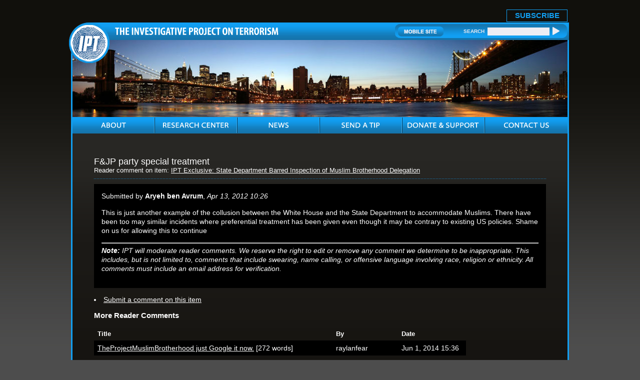

--- FILE ---
content_type: text/html; charset=UTF-8
request_url: https://www.investigativeproject.org/comments/62662
body_size: 5834
content:
<!DOCTYPE html PUBLIC "-//W3C//DTD XHTML 1.0 Transitional//EN">
<html>
<head>
<!-- Global site tag (gtag.js) - Google Analytics -->
<script async src="https://www.googletagmanager.com/gtag/js?id=UA-3963883-1" type="05a1b4379a6fc00c71367914-text/javascript"></script>
<script type="05a1b4379a6fc00c71367914-text/javascript">
  window.dataLayer = window.dataLayer || [];
  function gtag(){dataLayer.push(arguments);}
  gtag('js', new Date());

  gtag('config', 'UA-3963883-1');
  gtag('event', 'page_view');
</script>
<link rel="shortcut icon" href="https://www.investigativeproject.org/favicon.ico" />
<meta http-equiv="Content-Language" content="en-us" />
<meta http-equiv="Content-Type" content="text/html; charset=UTF-8" />

<title>F&JP party special treatment - Reader comments for The Investigative Project on Terrorism</title>

<meta name="description" content="F&JP party special treatment - Reader comments for The Investigative Project on Terrorism" />
<meta name="keywords" content="F&JP party special treatment - Reader comments for The Investigative Project on Terrorism" />

<meta name="Googlebot-news" content="noindex" />
<meta property="og:site_name" content="The Investigative Project on Terrorism" />
<meta property="og:title" content="F&JP party special treatment - Reader comments for The Investigative Project on Terrorism" />
<meta property="og:type" content="website" />
<meta property="article:publisher" content="https://www.facebook.com/Investigative.Project.Terrorism" />
<meta name="twitter:site" content="@TheIPT" />
<meta property="og:description" content="F&JP party special treatment - Reader comments for The Investigative Project on Terrorism" />
<meta name="twitter:description" content="F&JP party special treatment - Reader comments for The Investigative Project on Terrorism" />
<link rel="stylesheet" href="https://www.investigativeproject.org/style.css" />
<link rel="stylesheet" media="print" href="https://www.investigativeproject.org/style_print.css" />

<script type="05a1b4379a6fc00c71367914-text/javascript" src="//code.jquery.com/jquery-2.2.4.min.js"></script>
<script type="05a1b4379a6fc00c71367914-text/javascript" src="//code.jquery.com/jquery-migrate-1.2.1.min.js"></script>
    
<link type="text/css" media="screen" rel="stylesheet" href="https://www.investigativeproject.org/includes/colorbox/example1/colorbox.css" />
<script type="05a1b4379a6fc00c71367914-text/javascript" src="https://www.investigativeproject.org/includes/colorbox/jquery.colorbox-min.js"></script>

<link rel="manifest" href="https://www.investigativeproject.org/OneSignalManifest.json">
<script src="https://cdn.onesignal.com/sdks/OneSignalSDK.js" async type="05a1b4379a6fc00c71367914-text/javascript"></script>
<script type="05a1b4379a6fc00c71367914-text/javascript">
var OneSignal = OneSignal || [];
OneSignal.push(["init", {
appId: "c27cb566-b513-4c9f-a5c3-b23d90be7b4a",
safari_web_id: "web.onesignal.auto.1d9d9717-02c9-46fa-a0ca-aedc9bb61733",
autoRegister: true,
notifyButton: {
  enable: false
  },
welcomeNotification: {
  disable: true
}
}]);
</script>

<script type="05a1b4379a6fc00c71367914-text/javascript" language="javascript" src="https://www.investigativeproject.org/js/menu.js"></script>

<link rel="alternate" type="application/rss+xml" href="https://www.investigativeproject.org/articles_rss_2.0.xml" title="RSS feed" />

<link rel="canonical" href="https://www.investigativeproject.org/comments/62662" />

<style type="text/css">
.bg { background-color: black; }
.pr {
vertical-align: top;
padding: 6px 7px 6px 7px;
font-family:Arial,sans-serif;
font-size:small;
}
.pb {
vertical-align: top;
padding: 6px 7px 6px 7px;
font-family:Arial,sans-serif;
font-size:small;
white-space: nowrap;
}
</style>

<style type="text/css" media="print">
<!--
body {
width:100%;
}
#mainContainer, #mainContentOuter, #mainContent, .frame03Outer_White, .frame03_White, .col07, .col07Left_White {
width:99%;
max-width:99%;
padding:0px;
margin:0px;
clear:both;
}
video, audio, .video, .audio {
display:none;
width:0px !important;
height:0px !important;
}
-->
</style>


<script type="05a1b4379a6fc00c71367914-text/javascript">
$(document).ready(function() {

$('.app_track').click(function() {
var bn_id = $(this).attr('bn_id');

$.ajax({
type: 'POST',
url: 'https://www.investigativeproject.org/ad_click.php',
data: 'bn_id='+bn_id,
dataTypeString: 'html',
processData: false,
cache: false
});

return true;
});
});
</script>

</head>

<body id="">

<header class="no_print nocontent">
<div id="headerTop" style="height: 25px!important;">
<table cellpadding="0" cellspacing="0" border="0" style="float:right; height:25px;">
<tr>
<td style="vertical-align:middle; padding-right:10px; font-size:17px;"><b style="display: none;">Download Our New Mobile App for iPhone and Android!</b></td>
<td style="vertical-align:bottom; padding-right:10px;"><a href="https://itunes.apple.com/us/app/investigative-project-on-terrorism/id836866969?mt=8" class="app_track" bn_id="1" style="display: none;"><img src="https://www.investigativeproject.org/images/icons/app_ios.png" width="149" height="48" alt="Download iPhone App" /></a></td>
<td style="vertical-align:bottom; padding-right:40px;"><a href="https://play.google.com/store/apps/details?id=com.epage.theipt" class="app_track" bn_id="2" style="display: none;"><img src="https://www.investigativeproject.org/images/icons/app_android.png" width="149" height="48" alt="Download Android App" /></a></td>
<td style="vertical-align:bottom; padding:0;"><span id="subscribe_button"><a href="https://www.investigativeproject.org/list_subscribe.php">SUBSCRIBE</a></span></td>
</table>
</div>

<div id="headerBar" class="no_print">
<div id="logo"><a href="https://www.investigativeproject.org"><img src="https://www.investigativeproject.org/images/logo.gif" alt="IPT" width="81" height="81" /></a></div>
<div id="headerBarLeft"><a href="https://www.investigativeproject.org"><img src="https://www.investigativeproject.org/images/logoTitle.gif" width="327" height="15" alt="The Investigative Project on Terrorism" /></a></div>
<div id="headerBarRight">
<div class="headerBarRightData">
<a href="https://www.investigativeproject.org/?switch_site_version=mobile"><img src="https://www.investigativeproject.org/images/btnMobileSite.gif" alt="Mobile Site" /></a>
<strong>SEARCH</strong>
<nobr>
<form id="cse-search-box" name="searchform" action="https://www.investigativeproject.org/search.php" style="display:inline; margin:0; padding:0; white-space:nowrap;">
<input type="hidden" name="cx" value="007811315508120065319:59zy8iq-o_8" />
<input type="hidden" name="cof" value="FORID:9" />
<input type="hidden" name="ie" value="UTF-8" />
<input type="hidden" name="sa" value="Search" />
<input name="q" type="text" size="20" style="display:inline; width:124px;" />
<input type="submit" src="https://www.investigativeproject.org/images/btnSearch.gif" width="14" height="18" style="background: url(https://www.investigativeproject.org/images/btnSearch.gif); display:inline; width:14px; height:18px; margin:0; padding:0; border: 0;" value="" />
</form>
</nobr>
<br clear="all" />
</div>
</div>
</div>

<div id="headerImg" class="no_print"><img src="https://www.investigativeproject.org/images/about.jpg" width="990" height="154" alt="About" /></div>

<nav class="no_print nocontent">
<div id="navOuter">
<ul id="nav">
<li class="navWidth"><a class="navAbout"><img src="https://www.investigativeproject.org/images/navAbout.gif" width="50" height="33" alt="ABOUT" title="ABOUT" /></a>
<ul class="navWidth">
<li class="navWidth"><a href="https://www.investigativeproject.org/about.php">About IPT</a></li>
<li class="navWidth"><a href="https://www.investigativeproject.org/author/Steven+Emerson?bio_only=TRUE">Steven Emerson Bio</a></li>
</ul>
</li>

<li class="navWidth"><a href="https://www.investigativeproject.org/research.php" class="navWidth trigger navResearch"><img src="https://www.investigativeproject.org/images/navResearch.gif" width="131" height="33" alt="RESEARCH CENTER" title="RESEARCH CENTER" /></a>
<ul class="navWidth">
<li class="navWidth"><a href="https://www.investigativeproject.org/profile/all/">Groups &amp; Individuals</a></li>
<li class="navWidth"><a href="https://www.investigativeproject.org/cases.php">Court Cases</a></li>
<li class="navWidth"><a href="https://www.investigativeproject.org/reports/">Reports</a></li>
<li class="navWidth"><a href="https://www.investigativeproject.org/testimony/">Testimonies</a></li>
<li class="navWidth"><a href="https://www.investigativeproject.org/document/">Documents</a></li>
<li class="navWidth"><a href="https://www.investigativeproject.org/multimedia/">Multimedia</a></li>
</ul>
</li>

<li class="navWidth"><a href="https://www.investigativeproject.org/news.php" class="navWidth trigger navNews"><img src="https://www.investigativeproject.org/images/navNews.gif" width="40" height="33" alt="NEWS" title="NEWS" /></a>
<ul class="navWidth">
<li class="navWidth"><a href="https://www.investigativeproject.org/articles/">Articles by IPT</a></li>
<li class="navWidth"><a href="https://www.investigativeproject.org/blog/">IPT Blog</a></li>
<li class="navWidth"><a href="https://www.investigativeproject.org/in-the-news/">IPT in the News</a></li>
<li class="navWidth"><a href="https://www.investigativeproject.org/other-articles/">Other Articles</a></li>
<li class="navWidth"><a href="https://www.investigativeproject.org/book-reviews/">Book Reviews</a></li>
</ul>
</li>
<li class="navWidth"><a href="https://www.investigativeproject.org/tip.php" class="navTip"><img src="https://www.investigativeproject.org/images/navTip.gif" width="77" height="33" alt="SEND A TIP" title="SEND A TIP" /></a></li>
<li class="navWidth"><a href="https://www.investigativeproject.org/contribute.php" class="navDonate"><img src="https://www.investigativeproject.org/images/navDonate.gif" width="143" height="33" alt="DONATE &amp; SUPPORT" title="DONATE &amp; SUPPORT" /></a></li>
<li class="navLast"><a href="https://www.investigativeproject.org/contact.php" class="navContact"><img src="https://www.investigativeproject.org/images/navContact.gif" width="90" height="33" alt="CONTACT US" title="CONTACT US" /></a></li>
</ul>
<br clear="all" />
</div>

</nav>
</header>

<div id="mainContainer">
<div id="mainContentOuter">
<div id="mainContent">

<br>
<h1>F&JP party special treatment<br>
<span style="font-size:70%;">Reader comment on item: <a href="https://www.investigativeproject.org/3525/ipt-exclusive-state-department-barred-inspection">IPT Exclusive: State Department Barred Inspection of Muslim Brotherhood Delegation</a></span></h1>

<div style="padding:15px; margin-bottom:15px; background-color:black">

<p style="margin-top:0; padding:0;">Submitted by <b>Aryeh ben Avrum</b>, <i>Apr 13, 2012 10:26</i></p>
<p>This is just another example of the collusion between the White House and the State Department to accommodate Muslims. There have been too may similar incidents where preferential treatment has been given even though it may be contrary to existing US policies. Shame on us for allowing this to continue</p>
<hr />
<p style="font-size:90%; margin:5px 0 0 0; padding:0;"><p><i><b>Note:</b> IPT will moderate reader comments. We reserve the right to edit or remove any comment we determine to be inappropriate. This includes, but is not limited to, comments that include swearing, name calling, or offensive language involving race, religion or ethnicity. All comments must include an email address for verification.</i></p></p>
</div>

<p><li><a href="#sendcomment">Submit a comment on this item</a></li></p>

<h2 class="no_print" style="margin-bottom:5px;">More Reader Comments</h2>

<table cellpadding="6" cellspacing="0" border="0" class="no_print" style="margin-bottom:25px;">
<tr>
<td class=pr><b>Title</b></td>
<td class=pr><b>By</b></td>
<td class=pb width="120"><b>Date</b></td>
</tr>

<tr class=bg>
<td class=pr><p class="small" style="margin:0px;"><a href="https://www.investigativeproject.org/comments/456127">TheProjectMuslimBrotherhood just Google it now.</a> <nobr>[272 words]</nobr></p></td>
<td class=pr><p class="small" style="margin:0px">raylanfear&nbsp;</p></td>
<td class=pb><p class="small" style="margin:0px"><nobr>Jun 1, 2014 15:36</nobr></p></td>
</tr>
<tr>
<td class=pr><p class="small" style="margin:0px;"><a href="https://www.investigativeproject.org/comments/65864">Muslim Brotherhood Memorandum</a> <nobr>[156 words]</nobr></p></td>
<td class=pr><p class="small" style="margin:0px">Sage&nbsp;</p></td>
<td class=pb><p class="small" style="margin:0px"><nobr>Apr 28, 2012 14:23</nobr></p></td>
</tr>
<tr class=bg>
<td class=pr><p class="small" style="margin:0px;"><a href="https://www.investigativeproject.org/comments/63956">the character structure of the sexually oppressed reactionary</a> <nobr>[109 words]</nobr></p></td>
<td class=pr><p class="small" style="margin:0px">&nbsp;</p></td>
<td class=pb><p class="small" style="margin:0px"><nobr>Apr 19, 2012 19:27</nobr></p></td>
</tr>
<tr>
<td class=pr><p class="small" style="margin:0px;"><b>&#8658; F&JP party special treatment</b> <nobr>[50 words]</nobr></p></td>
<td class=pr><p class="small" style="margin:0px">Aryeh ben Avrum&nbsp;</p></td>
<td class=pb><p class="small" style="margin:0px"><nobr>Apr 13, 2012 10:26</nobr></p></td>
</tr>
<tr class=bg>
<td class=pr><p class="small" style="margin:0px;"><a href="https://www.investigativeproject.org/comments/62470">Instructions to the C&BP</a> <nobr>[75 words]</nobr></p></td>
<td class=pr><p class="small" style="margin:0px">Alan from Mérida&nbsp;</p></td>
<td class=pb><p class="small" style="margin:0px"><nobr>Apr 12, 2012 14:15</nobr></p></td>
</tr>
<tr>
<td class=pr><p class="small" style="margin:0px;"><a href="https://www.investigativeproject.org/comments/62192">What good are they?</a> <nobr>[77 words]</nobr></p></td>
<td class=pr><p class="small" style="margin:0px">Linda Strawn&nbsp;</p></td>
<td class=pb><p class="small" style="margin:0px"><nobr>Apr 11, 2012 08:49</nobr></p></td>
</tr>
<tr class=bg>
<td class=pr><p class="small" style="margin:0px;"><a href="https://www.investigativeproject.org/comments/62109">Be reallistic</a> <nobr>[80 words]</nobr></p></td>
<td class=pr><p class="small" style="margin:0px">Adel Zahra&nbsp;</p></td>
<td class=pb><p class="small" style="margin:0px"><nobr>Apr 11, 2012 01:14</nobr></p></td>
</tr>
<tr>
<td class=pr><p class="small" style="margin:0px;"><a href="https://www.investigativeproject.org/comments/62038">the bad face</a> <nobr>[17 words]</nobr></p></td>
<td class=pr><p class="small" style="margin:0px">abdou hamid&nbsp;</p></td>
<td class=pb><p class="small" style="margin:0px"><nobr>Apr 10, 2012 20:50</nobr></p></td>
</tr>
<tr class=bg>
<td class=pr><p class="small" style="margin:0px;"><a href="https://www.investigativeproject.org/comments/62025">Hodge Podge</a> <nobr>[20 words]</nobr></p></td>
<td class=pr><p class="small" style="margin:0px">G. R. Scharoubim&nbsp;</p></td>
<td class=pb><p class="small" style="margin:0px"><nobr>Apr 10, 2012 19:44</nobr></p></td>
</tr>
</table>

<a name="sendcomment"></a>
<h4 style="margin-bottom:0px;">Comment on <i>IPT Exclusive: State Department Barred Inspection of Muslim Brotherhood Delegation</i></h3>
<style type="text/css">
<!--
.comment_form {
width: 100%;
max-width: 650px;
font-family:Arial,Helvetica,sans-serif;
font-size: 13px; /* Primary font size of form. Contained elements' font size are all relative to this setting */
}

.comment_form textarea {
resize:vertical; /* allow vertical resize of textarea */
height: 90px;
width: 100%;
}

.comment_form input[type="email"], .comment_form input[type="text"] {
width: 100%;
}

.comment_form .formcolumn { /* column div inside form */
width: 49%;
float: left;
}

.comment_form .formcolumn:first-of-type {
margin-right: 2%; /* 2% margin after first column */
}

.comment_form .formcolumn label, .comment_form .formcolumn fieldset {
display: block;
margin-top: 2em;
margin-bottom: 3px;
}

.comment_form fieldset {
width: 98%;
-webkit-box-sizing: border-box;
-moz-box-sizing: border-box;
box-sizing: border-box;
}

.comment_form .formcolumn label:first-child, .comment_form .formcolumn fieldset:first-child { margin-top: 0; }

.comment_form div.buttons{
clear: both;
text-align: center;
}

.comment_form input.button {
margin-top: 1.5em;
}

@media screen and (max-width: 480px) {

.comment_form .formcolumn {
width: 100%;
float: none;
}

.comment_form .formcolumn:first-of-type {
margin-right: 0; /* remove right margin from first form column */
}

.comment_form .formcolumn:nth-of-type(2) {
padding-top: 1em;
}

}
-->
</style>

<script type="05a1b4379a6fc00c71367914-text/javascript">

$(document).ready(function(){

$('.reply_link').live('click', function(){
var comment_id = $(this).attr('form_id');

var prev_comment_form = $('.comment_form_wrapper').closest('.reply_form').find('.reply_link');
prev_comment_form.html('<b>Reply-&gt;</b>');

$(this).html('<b style="color:#DA5724;">Reply to This Comment:</b>');
$(this).append($('.comment_form_wrapper')).html();
$(this).closest('.reply_form').append($('.comment_form_wrapper')).html();
$(this).closest('.reply_form').find('input[name=thread_response]').val(comment_id);
$(this).append($('#comment_response_text')).html();
$(this).closest('.reply_form').append($('#comment_response_text')).html();

$('#c_send_comment').val('');
$('#comment_response_text').slideUp();
$('#comment_response_text').html('');
$('.comment_form_wrapper').slideDown();
$('.comment_form_header_main').hide();

return false;
});

}); // end $(document).ready
</script>

<script type="05a1b4379a6fc00c71367914-text/javascript" src="https://www.investigativeproject.org/admin/FCKeditor/fckeditor.js"></script>
<script type="05a1b4379a6fc00c71367914-text/javascript">
window.onload = function()
{
var oFCKeditor = new FCKeditor( 'c_send_comment' ) ;
oFCKeditor.BasePath   = 'https://www.investigativeproject.org/admin/FCKeditor/' ;
oFCKeditor.ToolbarSet = 'CommentPublic' ;
oFCKeditor.Width	= 515 ;
oFCKeditor.Height	= 250 ;
oFCKeditor.ReplaceTextarea() ;
}
</script>

<div class="comment_form_wrapper no_print">
<div id="show_ajax_response" style="font-family:Arial,sans-serif;"></div>
<form name="comment_form" id="comment_form" method="POST" action="https://www.investigativeproject.org/comment_send.php" class="comment_form no_print" style="margin:0; padding:0;">
<input type="hidden" name="entry_id" value="3525">
<input type="hidden" name="entry_url" value="https://www.investigativeproject.org/3525/ipt-exclusive-state-department-barred-inspection">
<input type="hidden" name="comment_type" value="">
<input type="hidden" name="rich_text_editor" value="">
<input type="hidden" name="submit_time" value="2026-01-21 20:32:00">

<div class="formcolumn">
<label for="c_send_commenter"><b>Name:</b>  (optional)</label>
<input type="text" name="c_send_commenter" value="" />
</div>

<div class="formcolumn">
<label for="c_send_email"><b>Email Address:</b> </label>
<input type="email" name="c_send_email" value="" required />
</div>

<div style="padding-top:5px;">
<label for="c_send_title"><b>Title of Comments:</b></label>
<input type="text" name="c_send_title" value="" required />
</div>

<div style="padding-top:5px;">
<label for="c_send_comment"><b>Comments:</b></label>
<textarea name="c_send_comment" id="c_send_comment" required></textarea>
<div style="margin:2px 0 8px 0; font-size:12px;">
<input type="checkbox" name="thread_response" value="62662" CHECKED><b>Mark my comment</b> as a response to <i>F&JP party special treatment</i> by <b>Aryeh ben Avrum</b></label></p>
</div>
</div>

<div style="font-size:12px; margin-bottom:5px;">
<input type="checkbox" name="c_thread_notify" value="1" /><b>Email me</b> if someone replies to my comment
</div>

<input type="Submit" name="c_send_submit" value="Submit Comment" />

<p style="margin:10px 0 0 0; font-size:12px; font-family:Arial,sans-serif;"><p><i><b>Note:</b> IPT will moderate reader comments. We reserve the right to edit or remove any comment we determine to be inappropriate. This includes, but is not limited to, comments that include swearing, name calling, or offensive language involving race, religion or ethnicity. All comments must include an email address for verification.</i></p></p>
</form>
</div>
<div id="comment_response_text" class="no_print" style="margin:10px 0; display:none;"></div>

<p><a href="https://www.investigativeproject.org/comments">Click here to see the top 25 recent comments.</a></p>

</div>

<div class="clear no_print">&nbsp;</div>

</div>
</div>

<footer class="no_print nocontent">
<div id="footer">

<ul>
<li><a href="https://www.investigativeproject.org">Home</a></li>
<li><a href="https://www.investigativeproject.org/about.php">About</a></li>
<li><a href="https://www.investigativeproject.org/research.php">Research Center</a></li>
<li><a href="https://www.investigativeproject.org/news.php">News</a></li>
<li><a href="https://www.investigativeproject.org/tip.php">Send a Tip</a></li>
<li><a href="https://www.investigativeproject.org/contribute.php">Donate &amp; Support</a></li>
<li><a href="https://www.investigativeproject.org/contact.php">Contact Us</a></li>
<li><a href="https://www.investigativeproject.org/legal.php">Legal Information</a></li>
<li class="footerLinkLast"><a href="https://www.investigativeproject.org/sitemap_user.php">Site Map</a></li>
</ul>

<div class="copyrights no_print">Designed by "<a href="http://www.multimediasolutions.com" target="_blank">Multimedia Solutions Corporation</a>" 2010</div>

</div>
</footer>

<script src="/cdn-cgi/scripts/7d0fa10a/cloudflare-static/rocket-loader.min.js" data-cf-settings="05a1b4379a6fc00c71367914-|49" defer></script><script>(function(){function c(){var b=a.contentDocument||a.contentWindow.document;if(b){var d=b.createElement('script');d.innerHTML="window.__CF$cv$params={r:'9c1b4b84af3b22ce',t:'MTc2OTA0NTUyMA=='};var a=document.createElement('script');a.src='/cdn-cgi/challenge-platform/scripts/jsd/main.js';document.getElementsByTagName('head')[0].appendChild(a);";b.getElementsByTagName('head')[0].appendChild(d)}}if(document.body){var a=document.createElement('iframe');a.height=1;a.width=1;a.style.position='absolute';a.style.top=0;a.style.left=0;a.style.border='none';a.style.visibility='hidden';document.body.appendChild(a);if('loading'!==document.readyState)c();else if(window.addEventListener)document.addEventListener('DOMContentLoaded',c);else{var e=document.onreadystatechange||function(){};document.onreadystatechange=function(b){e(b);'loading'!==document.readyState&&(document.onreadystatechange=e,c())}}}})();</script></body>
</html>

--- FILE ---
content_type: text/html
request_url: https://www.investigativeproject.org/admin/FCKeditor/editor/fckeditor.html?InstanceName=c_send_comment&Toolbar=CommentPublic
body_size: 4103
content:
<!DOCTYPE HTML PUBLIC "-//W3C//DTD HTML 4.0 Transitional//EN">
<!--
 * FCKeditor - The text editor for Internet - http://www.fckeditor.net
 * Copyright (C) 2003-2008 Frederico Caldeira Knabben
 *
 * == BEGIN LICENSE ==
 *
 * Licensed under the terms of any of the following licenses at your
 * choice:
 *
 *  - GNU General Public License Version 2 or later (the "GPL")
 *    http://www.gnu.org/licenses/gpl.html
 *
 *  - GNU Lesser General Public License Version 2.1 or later (the "LGPL")
 *    http://www.gnu.org/licenses/lgpl.html
 *
 *  - Mozilla Public License Version 1.1 or later (the "MPL")
 *    http://www.mozilla.org/MPL/MPL-1.1.html
 *
 * == END LICENSE ==
 *
 * Main page that holds the editor.
-->
<html>
<head>
	<title>FCKeditor</title>
	<meta name="robots" content="noindex, nofollow">
	<meta http-equiv="Content-Type" content="text/html; charset=utf-8">
	<meta http-equiv="Cache-Control" content="public">
	<script type="d8de7bfa919417dab9efb663-text/javascript">

// #1645: Alert the user if opening FCKeditor in FF3 from local filesystem
// without security.fileuri.strict_origin_policy disabled.
if ( document.location.protocol == 'file:' )
{
	try
	{
		window.parent.document.domain ;
	}
	catch ( e )
	{
		window.addEventListener( 'load', function()
			{
				document.body.innerHTML = '\
					<div style="border: 1px red solid; font-family: arial; font-size: 12px; color: red; padding:10px;">\
						<p>\
							<b>Your browser security settings don\'t allow FCKeditor to be opened from\
							the local filesystem.<\/b>\
						<\/p>\
						<p>\
							Please open the <b>about:config<\/b> page and disable the\
							&quot;security.fileuri.strict_origin_policy&quot; option; then load this page again.\
						<\/p>\
						<p>\
							Check our <a href="http://docs.fckeditor.net/FCKeditor_2.x/Developers_Guide/FAQ#ff3perms">FAQ<\/a>\
							for more information.\
						<\/p>\
					<\/div>' ;
			}, false ) ;
	}
}

// Save a reference to the default domain.
var FCK_ORIGINAL_DOMAIN ;

// Automatically detect the correct document.domain (#123).
(function()
{
	var d = FCK_ORIGINAL_DOMAIN = document.domain ;

	while ( true )
	{
		// Test if we can access a parent property.
		try
		{
			var test = window.parent.document.domain ;
			break ;
		}
		catch( e ) {}

		// Remove a domain part: www.mytest.example.com => mytest.example.com => example.com ...
		d = d.replace( /.*?(?:\.|$)/, '' ) ;

		if ( d.length == 0 )
			break ;		// It was not able to detect the domain.

		try
		{
			document.domain = d ;
		}
		catch (e)
		{
			break ;
		}
	}
})() ;

// Save a reference to the detected runtime domain.
var FCK_RUNTIME_DOMAIN = document.domain ;

var FCK_IS_CUSTOM_DOMAIN = ( FCK_ORIGINAL_DOMAIN != FCK_RUNTIME_DOMAIN ) ;

// Instead of loading scripts and CSSs using inline tags, all scripts are
// loaded by code. In this way we can guarantee the correct processing order,
// otherwise external scripts and inline scripts could be executed in an
// unwanted order (IE).

function LoadScript( url )
{
	document.write( '<scr' + 'ipt type="text/javascript" src="' + url + '"><\/scr' + 'ipt>' ) ;
}

// Main editor scripts.
var sSuffix = ( /*@cc_on!@*/false ) ? 'ie' : 'gecko' ;

LoadScript( 'js/fckeditorcode_' + sSuffix + '.js' ) ;

// Base configuration file.
LoadScript( '../fckconfig.js' ) ;

	</script>
	<script type="d8de7bfa919417dab9efb663-text/javascript">

// Adobe AIR compatibility file.
if ( FCKBrowserInfo.IsAIR )
	LoadScript( 'js/fckadobeair.js' ) ;

if ( FCKBrowserInfo.IsIE )
{
	// Remove IE mouse flickering.
	try
	{
		document.execCommand( 'BackgroundImageCache', false, true ) ;
	}
	catch (e)
	{
		// We have been reported about loading problems caused by the above
		// line. For safety, let's just ignore errors.
	}

	// Create the default cleanup object used by the editor.
	FCK.IECleanup = new FCKIECleanup( window ) ;
	FCK.IECleanup.AddItem( FCKTempBin, FCKTempBin.Reset ) ;
	FCK.IECleanup.AddItem( FCK, FCK_Cleanup ) ;
}

// The first function to be called on selection change must the the styles
// change checker, because the result of its processing may be used by another
// functions listening to the same event.
FCK.Events.AttachEvent( 'OnSelectionChange', function() { FCKStyles.CheckSelectionChanges() ; } ) ;

// The config hidden field is processed immediately, because
// CustomConfigurationsPath may be set in the page.
FCKConfig.ProcessHiddenField() ;

// Load the custom configurations file (if defined).
if ( FCKConfig.CustomConfigurationsPath.length > 0 )
	LoadScript( FCKConfig.CustomConfigurationsPath ) ;

	</script>
	<script type="d8de7bfa919417dab9efb663-text/javascript">

// Load configurations defined at page level.
FCKConfig_LoadPageConfig() ;

FCKConfig_PreProcess() ;

// Load the full debug script.
if ( FCKConfig.Debug )
	LoadScript( '_source/internals/fckdebug.js' ) ;

	</script>
	<script type="d8de7bfa919417dab9efb663-text/javascript">

// CSS minified by http://iceyboard.no-ip.org/projects/css_compressor (see _dev/css_compression.txt).
var FCK_InternalCSS			= FCKTools.FixCssUrls( FCKConfig.BasePath + 'css/', 'html{min-height:100%}table.FCK__ShowTableBorders,table.FCK__ShowTableBorders td,table.FCK__ShowTableBorders th{border:#d3d3d3 1px solid}form{border:1px dotted #F00;padding:2px}.FCK__Flash{border:#a9a9a9 1px solid;background-position:center center;background-image:url(images/fck_flashlogo.gif);background-repeat:no-repeat;width:80px;height:80px}.FCK__UnknownObject{border:#a9a9a9 1px solid;background-position:center center;background-image:url(images/fck_plugin.gif);background-repeat:no-repeat;width:80px;height:80px}.FCK__Anchor{border:1px dotted #00F;background-position:center center;background-image:url(images/fck_anchor.gif);background-repeat:no-repeat;width:16px;height:15px;vertical-align:middle}.FCK__AnchorC{border:1px dotted #00F;background-position:1px center;background-image:url(images/fck_anchor.gif);background-repeat:no-repeat;padding-left:18px}a[name]{border:1px dotted #00F;background-position:0 center;background-image:url(images/fck_anchor.gif);background-repeat:no-repeat;padding-left:18px}.FCK__PageBreak{background-position:center center;background-image:url(images/fck_pagebreak.gif);background-repeat:no-repeat;clear:both;display:block;float:none;width:100%;border-top:#999 1px dotted;border-bottom:#999 1px dotted;border-right:0;border-left:0;height:5px}.FCK__InputHidden{width:19px;height:18px;background-image:url(images/fck_hiddenfield.gif);background-repeat:no-repeat;vertical-align:text-bottom;background-position:center center}.FCK__ShowBlocks p,.FCK__ShowBlocks div,.FCK__ShowBlocks pre,.FCK__ShowBlocks address,.FCK__ShowBlocks blockquote,.FCK__ShowBlocks h1,.FCK__ShowBlocks h2,.FCK__ShowBlocks h3,.FCK__ShowBlocks h4,.FCK__ShowBlocks h5,.FCK__ShowBlocks h6{background-repeat:no-repeat;border:1px dotted gray;padding-top:8px;padding-left:8px}.FCK__ShowBlocks p{background-image:url(images/block_p.png)}.FCK__ShowBlocks div{background-image:url(images/block_div.png)}.FCK__ShowBlocks pre{background-image:url(images/block_pre.png)}.FCK__ShowBlocks address{background-image:url(images/block_address.png)}.FCK__ShowBlocks blockquote{background-image:url(images/block_blockquote.png)}.FCK__ShowBlocks h1{background-image:url(images/block_h1.png)}.FCK__ShowBlocks h2{background-image:url(images/block_h2.png)}.FCK__ShowBlocks h3{background-image:url(images/block_h3.png)}.FCK__ShowBlocks h4{background-image:url(images/block_h4.png)}.FCK__ShowBlocks h5{background-image:url(images/block_h5.png)}.FCK__ShowBlocks h6{background-image:url(images/block_h6.png)}' ) ;
var FCK_ShowTableBordersCSS	= FCKTools.FixCssUrls( FCKConfig.BasePath + 'css/', 'table:not([border]),table:not([border]) > tr > td,table:not([border]) > tr > th,table:not([border]) > tbody > tr > td,table:not([border]) > tbody > tr > th,table:not([border]) > thead > tr > td,table:not([border]) > thead > tr > th,table:not([border]) > tfoot > tr > td,table:not([border]) > tfoot > tr > th,table[border=\"0\"],table[border=\"0\"] > tr > td,table[border=\"0\"] > tr > th,table[border=\"0\"] > tbody > tr > td,table[border=\"0\"] > tbody > tr > th,table[border=\"0\"] > thead > tr > td,table[border=\"0\"] > thead > tr > th,table[border=\"0\"] > tfoot > tr > td,table[border=\"0\"] > tfoot > tr > th{border:#d3d3d3 1px dotted}' ) ;

// Popup the debug window if debug mode is set to true. It guarantees that the
// first debug message will not be lost.
if ( FCKConfig.Debug )
	FCKDebug._GetWindow() ;

// Load the active skin CSS.
document.write( FCKTools.GetStyleHtml( FCKConfig.SkinEditorCSS ) ) ;

// Load the language file.
FCKLanguageManager.Initialize() ;
LoadScript( 'lang/' + FCKLanguageManager.ActiveLanguage.Code + '.js' ) ;

	</script>
	<script type="d8de7bfa919417dab9efb663-text/javascript">

// Initialize the editing area context menu.
FCK_ContextMenu_Init() ;

FCKPlugins.Load() ;

	</script>
	<script type="d8de7bfa919417dab9efb663-text/javascript">

// Set the editor interface direction.
window.document.dir = FCKLang.Dir ;

	</script>
	<script type="d8de7bfa919417dab9efb663-text/javascript">

window.onload = function()
{
	InitializeAPI() ;

	if ( FCKBrowserInfo.IsIE )
		FCK_PreloadImages() ;
	else
		LoadToolbarSetup() ;
}

function LoadToolbarSetup()
{
	FCKeditorAPI._FunctionQueue.Add( LoadToolbar ) ;
}

function LoadToolbar()
{
	var oToolbarSet = FCK.ToolbarSet = FCKToolbarSet_Create() ;

	if ( oToolbarSet.IsLoaded )
		StartEditor() ;
	else
	{
		oToolbarSet.OnLoad = StartEditor ;
		oToolbarSet.Load( FCKURLParams['Toolbar'] || 'Default' ) ;
	}
}

function StartEditor()
{
	// Remove the onload listener.
	FCK.ToolbarSet.OnLoad = null ;

	FCKeditorAPI._FunctionQueue.Remove( LoadToolbar ) ;

	FCK.Events.AttachEvent( 'OnStatusChange', WaitForActive ) ;

	// Start the editor.
	FCK.StartEditor() ;
}

function WaitForActive( editorInstance, newStatus )
{
	if ( newStatus == FCK_STATUS_ACTIVE )
	{
		if ( FCKBrowserInfo.IsGecko )
			FCKTools.RunFunction( window.onresize ) ;

		if ( !FCKConfig.PreventSubmitHandler )
			_AttachFormSubmitToAPI() ;

		FCK.SetStatus( FCK_STATUS_COMPLETE ) ;

		// Call the special "FCKeditor_OnComplete" function that should be present in
		// the HTML page where the editor is located.
		if ( typeof( window.parent.FCKeditor_OnComplete ) == 'function' )
			window.parent.FCKeditor_OnComplete( FCK ) ;
	}
}

// Gecko browsers doesn't calculate well the IFRAME size so we must
// recalculate it every time the window size changes.
if ( FCKBrowserInfo.IsGecko && !FCKBrowserInfo.IsOpera )
{
	window.onresize = function( e )
	{
		// Running in Chrome makes the window receive the event including subframes.
		// we care only about this window. Ticket #1642.
		// #2002: The originalTarget from the event can be the current document, the window, or the editing area.
		if ( e && e.originalTarget !== document && e.originalTarget !== window && (!e.originalTarget.ownerDocument || e.originalTarget.ownerDocument != document ))
			return ;

		var oCell = document.getElementById( 'xEditingArea' ) ;

		var eInnerElement = oCell.firstChild ;
		if ( eInnerElement )
		{
			eInnerElement.style.height = '0px' ;
			eInnerElement.style.height = ( oCell.scrollHeight - 2 ) + 'px' ;
		}
	}
}

	</script>
</head>
<body>
	<table width="100%" cellpadding="0" cellspacing="0" style="height: 100%; table-layout: fixed">
		<tr id="xToolbarRow" style="display: none">
			<td id="xToolbarSpace" style="overflow: hidden">
				<table width="100%" cellpadding="0" cellspacing="0">
					<tr id="xCollapsed" style="display: none">
						<td id="xExpandHandle" class="TB_Expand" colspan="3">
							<img class="TB_ExpandImg" alt="" src="images/spacer.gif" width="8" height="4" /></td>
					</tr>
					<tr id="xExpanded" style="display: none">
						<td id="xTBLeftBorder" class="TB_SideBorder" style="width: 1px; display: none;"></td>
						<td id="xCollapseHandle" style="display: none" class="TB_Collapse" valign="bottom">
							<img class="TB_CollapseImg" alt="" src="images/spacer.gif" width="8" height="4" /></td>
						<td id="xToolbar" class="TB_ToolbarSet"></td>
						<td class="TB_SideBorder" style="width: 1px"></td>
					</tr>
				</table>
			</td>
		</tr>
		<tr>
			<td id="xEditingArea" valign="top" style="height: 100%"></td>
		</tr>
	</table>
<script src="/cdn-cgi/scripts/7d0fa10a/cloudflare-static/rocket-loader.min.js" data-cf-settings="d8de7bfa919417dab9efb663-|49" defer></script></body>
</html>


--- FILE ---
content_type: application/x-javascript
request_url: https://www.investigativeproject.org/admin/FCKeditor/editor/js/fckeditorcode_gecko.js
body_size: 66445
content:
/*
 * FCKeditor - The text editor for Internet - http://www.fckeditor.net
 * Copyright (C) 2003-2008 Frederico Caldeira Knabben
 *
 * == BEGIN LICENSE ==
 *
 * Licensed under the terms of any of the following licenses at your
 * choice:
 *
 *  - GNU General Public License Version 2 or later (the "GPL")
 *    http://www.gnu.org/licenses/gpl.html
 *
 *  - GNU Lesser General Public License Version 2.1 or later (the "LGPL")
 *    http://www.gnu.org/licenses/lgpl.html
 *
 *  - Mozilla Public License Version 1.1 or later (the "MPL")
 *    http://www.mozilla.org/MPL/MPL-1.1.html
 *
 * == END LICENSE ==
 *
 * This file has been compressed for better performance. The original source
 * can be found at "editor/_source".
 */

var FCK_STATUS_NOTLOADED=window.parent.FCK_STATUS_NOTLOADED=0;var FCK_STATUS_ACTIVE=window.parent.FCK_STATUS_ACTIVE=1;var FCK_STATUS_COMPLETE=window.parent.FCK_STATUS_COMPLETE=2;var FCK_TRISTATE_OFF=window.parent.FCK_TRISTATE_OFF=0;var FCK_TRISTATE_ON=window.parent.FCK_TRISTATE_ON=1;var FCK_TRISTATE_DISABLED=window.parent.FCK_TRISTATE_DISABLED=-1;var FCK_UNKNOWN=window.parent.FCK_UNKNOWN=-9;var FCK_TOOLBARITEM_ONLYICON=window.parent.FCK_TOOLBARITEM_ONLYICON=0;var FCK_TOOLBARITEM_ONLYTEXT=window.parent.FCK_TOOLBARITEM_ONLYTEXT=1;var FCK_TOOLBARITEM_ICONTEXT=window.parent.FCK_TOOLBARITEM_ICONTEXT=2;var FCK_EDITMODE_WYSIWYG=window.parent.FCK_EDITMODE_WYSIWYG=0;var FCK_EDITMODE_SOURCE=window.parent.FCK_EDITMODE_SOURCE=1;var FCK_IMAGES_PATH='images/';var FCK_SPACER_PATH='images/spacer.gif';var CTRL=1000;var SHIFT=2000;var ALT=4000;var FCK_STYLE_BLOCK=0;var FCK_STYLE_INLINE=1;var FCK_STYLE_OBJECT=2;
String.prototype.Contains=function(A){return (this.indexOf(A)>-1);};String.prototype.Equals=function(){var A=arguments;if (A.length==1&&A[0].pop) A=A[0];for (var i=0;i<A.length;i++){if (this==A[i]) return true;};return false;};String.prototype.IEquals=function(){var A=this.toUpperCase();var B=arguments;if (B.length==1&&B[0].pop) B=B[0];for (var i=0;i<B.length;i++){if (A==B[i].toUpperCase()) return true;};return false;};String.prototype.ReplaceAll=function(A,B){var C=this;for (var i=0;i<A.length;i++){C=C.replace(A[i],B[i]);};return C;};String.prototype.StartsWith=function(A){return (this.substr(0,A.length)==A);};String.prototype.EndsWith=function(A,B){var C=this.length;var D=A.length;if (D>C) return false;if (B){var E=new RegExp(A+'$','i');return E.test(this);}else return (D==0||this.substr(C-D,D)==A);};String.prototype.Remove=function(A,B){var s='';if (A>0) s=this.substring(0,A);if (A+B<this.length) s+=this.substring(A+B,this.length);return s;};String.prototype.Trim=function(){return this.replace(/(^[ \t\n\r]*)|([ \t\n\r]*$)/g,'');};String.prototype.LTrim=function(){return this.replace(/^[ \t\n\r]*/g,'');};String.prototype.RTrim=function(){return this.replace(/[ \t\n\r]*$/g,'');};String.prototype.ReplaceNewLineChars=function(A){return this.replace(/\n/g,A);};String.prototype.Replace=function(A,B,C){if (typeof B=='function'){return this.replace(A,function(){return B.apply(C||this,arguments);});}else return this.replace(A,B);};Array.prototype.AddItem=function(A){var i=this.length;this[i]=A;return i;};Array.prototype.IndexOf=function(A){for (var i=0;i<this.length;i++){if (this[i]==A) return i;};return-1;};
var s=navigator.userAgent.toLowerCase();var FCKBrowserInfo={IsIE:/*@cc_on!@*/false,IsIE7:/*@cc_on!@*/false&&(parseInt(s.match(/msie (\d+)/)[1],10)>=7),IsIE6:/*@cc_on!@*/false&&(parseInt(s.match(/msie (\d+)/)[1],10)>=6),IsSafari:s.Contains(' applewebkit/'),IsOpera:!!window.opera,IsAIR:s.Contains(' adobeair/'),IsMac:s.Contains('macintosh')};(function(A){A.IsGecko=(navigator.product=='Gecko')&&!A.IsSafari&&!A.IsOpera;A.IsGeckoLike=(A.IsGecko||A.IsSafari||A.IsOpera);if (A.IsGecko){var B=s.match(/rv:(\d+\.\d+)/);var C=B&&parseFloat(B[1]);if (C){A.IsGecko10=(C<1.8);A.IsGecko19=(C>1.8);}}})(FCKBrowserInfo);
var FCKURLParams={};(function(){var A=document.location.search.substr(1).split('&');for (var i=0;i<A.length;i++){var B=A[i].split('=');var C=decodeURIComponent(B[0]);var D=decodeURIComponent(B[1]);FCKURLParams[C]=D;}})();
var FCKEvents=function(A){this.Owner=A;this._RegisteredEvents={};};FCKEvents.prototype.AttachEvent=function(A,B){var C;if (!(C=this._RegisteredEvents[A])) this._RegisteredEvents[A]=[B];else{if (C.IndexOf(B)==-1) C.push(B);}};FCKEvents.prototype.FireEvent=function(A,B){var C=true;var D=this._RegisteredEvents[A];if (D){for (var i=0;i<D.length;i++){try{C=(D[i](this.Owner,B)&&C);}catch(e){if (e.number!=-2146823277) throw e;}}};return C;};
var FCKDataProcessor=function(){};FCKDataProcessor.prototype={ConvertToHtml:function(A){if (FCKConfig.FullPage){FCK.DocTypeDeclaration=A.match(FCKRegexLib.DocTypeTag);if (!FCKRegexLib.HasBodyTag.test(A)) A='<body>'+A+'</body>';if (!FCKRegexLib.HtmlOpener.test(A)) A='<html dir="'+FCKConfig.ContentLangDirection+'">'+A+'</html>';if (!FCKRegexLib.HeadOpener.test(A)) A=A.replace(FCKRegexLib.HtmlOpener,'$&<head><title></title></head>');return A;}else{var B=FCKConfig.DocType+'<html dir="'+FCKConfig.ContentLangDirection+'"';if (FCKBrowserInfo.IsIE&&FCKConfig.DocType.length>0&&!FCKRegexLib.Html4DocType.test(FCKConfig.DocType)) B+=' style="overflow-y: scroll"';B+='><head><title></title></head><body'+FCKConfig.GetBodyAttributes()+'>'+A+'</body></html>';return B;}},ConvertToDataFormat:function(A,B,C,D){var E=FCKXHtml.GetXHTML(A,!B,D);if (C&&FCKRegexLib.EmptyOutParagraph.test(E)) return '';return E;},FixHtml:function(A){return A;}};
var FCK={Name:FCKURLParams['InstanceName'],Status:0,EditMode:0,Toolbar:null,HasFocus:false,DataProcessor:new FCKDataProcessor(),GetInstanceObject:(function(){var w=window;return function(name){return w[name];}})(),AttachToOnSelectionChange:function(A){this.Events.AttachEvent('OnSelectionChange',A);},GetLinkedFieldValue:function(){return this.LinkedField.value;},GetParentForm:function(){return this.LinkedField.form;},StartupValue:'',IsDirty:function(){if (this.EditMode==1) return (this.StartupValue!=this.EditingArea.Textarea.value);else{if (!this.EditorDocument) return false;return (this.StartupValue!=this.EditorDocument.body.innerHTML);}},ResetIsDirty:function(){if (this.EditMode==1) this.StartupValue=this.EditingArea.Textarea.value;else if (this.EditorDocument.body) this.StartupValue=this.EditorDocument.body.innerHTML;},StartEditor:function(){this.TempBaseTag=FCKConfig.BaseHref.length>0?'<base href="'+FCKConfig.BaseHref+'" _fcktemp="true"></base>':'';var A=FCK.KeystrokeHandler=new FCKKeystrokeHandler();A.OnKeystroke=_FCK_KeystrokeHandler_OnKeystroke;A.SetKeystrokes(FCKConfig.Keystrokes);if (FCKBrowserInfo.IsIE7){if ((CTRL+86) in A.Keystrokes) A.SetKeystrokes([CTRL+86,true]);if ((SHIFT+45) in A.Keystrokes) A.SetKeystrokes([SHIFT+45,true]);};A.SetKeystrokes([CTRL+8,true]);this.EditingArea=new FCKEditingArea(document.getElementById('xEditingArea'));this.EditingArea.FFSpellChecker=FCKConfig.FirefoxSpellChecker;this.SetData(this.GetLinkedFieldValue(),true);FCKTools.AddEventListener(document,"keydown",this._TabKeyHandler);this.AttachToOnSelectionChange(_FCK_PaddingNodeListener);if (FCKBrowserInfo.IsGecko) this.AttachToOnSelectionChange(this._ExecCheckEmptyBlock);},Focus:function(){FCK.EditingArea.Focus();},SetStatus:function(A){this.Status=A;if (A==1){FCKFocusManager.AddWindow(window,true);if (FCKBrowserInfo.IsIE) FCKFocusManager.AddWindow(window.frameElement,true);if (FCKConfig.StartupFocus) FCK.Focus();};this.Events.FireEvent('OnStatusChange',A);},FixBody:function(){var A=FCKConfig.EnterMode;if (A!='p'&&A!='div') return;var B=this.EditorDocument;if (!B) return;var C=B.body;if (!C) return;FCKDomTools.TrimNode(C);var D=C.firstChild;var E;while (D){var F=false;switch (D.nodeType){case 1:var G=D.nodeName.toLowerCase();if (!FCKListsLib.BlockElements[G]&&G!='li'&&!D.getAttribute('_fckfakelement')&&D.getAttribute('_moz_dirty')==null) F=true;break;case 3:if (E||D.nodeValue.Trim().length>0) F=true;break;case 8:if (E) F=true;break;};if (F){var H=D.parentNode;if (!E) E=H.insertBefore(B.createElement(A),D);E.appendChild(H.removeChild(D));D=E.nextSibling;}else{if (E){FCKDomTools.TrimNode(E);E=null;};D=D.nextSibling;}};if (E) FCKDomTools.TrimNode(E);},GetData:function(A){if (FCK.EditMode==1) return FCK.EditingArea.Textarea.value;this.FixBody();var B=FCK.EditorDocument;if (!B) return null;var C=FCKConfig.FullPage;var D=FCK.DataProcessor.ConvertToDataFormat(C?B.documentElement:B.body,!C,FCKConfig.IgnoreEmptyParagraphValue,A);D=FCK.ProtectEventsRestore(D);if (FCKBrowserInfo.IsIE) D=D.replace(FCKRegexLib.ToReplace,'$1');if (C){if (FCK.DocTypeDeclaration&&FCK.DocTypeDeclaration.length>0) D=FCK.DocTypeDeclaration+'\n'+D;if (FCK.XmlDeclaration&&FCK.XmlDeclaration.length>0) D=FCK.XmlDeclaration+'\n'+D;};return FCKConfig.ProtectedSource.Revert(D);},UpdateLinkedField:function(){var A=FCK.GetXHTML(FCKConfig.FormatOutput);if (FCKConfig.HtmlEncodeOutput) A=FCKTools.HTMLEncode(A);FCK.LinkedField.value=A;FCK.Events.FireEvent('OnAfterLinkedFieldUpdate');},RegisteredDoubleClickHandlers:{},OnDoubleClick:function(A){var B=FCK.RegisteredDoubleClickHandlers[A.tagName.toUpperCase()];if (B){for (var i=0;i<B.length;i++) B[i](A);};B=FCK.RegisteredDoubleClickHandlers['*'];if (B){for (var i=0;i<B.length;i++) B[i](A);}},RegisterDoubleClickHandler:function(A,B){var C=B||'*';C=C.toUpperCase();var D;if (!(D=FCK.RegisteredDoubleClickHandlers[C])) FCK.RegisteredDoubleClickHandlers[C]=[A];else{if (D.IndexOf(A)==-1) D.push(A);}},OnAfterSetHTML:function(){FCKDocumentProcessor.Process(FCK.EditorDocument);FCKUndo.SaveUndoStep();FCK.Events.FireEvent('OnSelectionChange');FCK.Events.FireEvent('OnAfterSetHTML');},ProtectUrls:function(A){A=A.replace(FCKRegexLib.ProtectUrlsA,'$& _fcksavedurl=$1');A=A.replace(FCKRegexLib.ProtectUrlsImg,'$& _fcksavedurl=$1');A=A.replace(FCKRegexLib.ProtectUrlsArea,'$& _fcksavedurl=$1');return A;},ProtectEvents:function(A){return A.replace(FCKRegexLib.TagsWithEvent,_FCK_ProtectEvents_ReplaceTags);},ProtectEventsRestore:function(A){return A.replace(FCKRegexLib.ProtectedEvents,_FCK_ProtectEvents_RestoreEvents);},ProtectTags:function(A){var B=FCKConfig.ProtectedTags;if (FCKBrowserInfo.IsIE) B+=B.length>0?'|ABBR|XML|EMBED|OBJECT':'ABBR|XML|EMBED|OBJECT';var C;if (B.length>0){C=new RegExp('<('+B+')(?!\w|:)','gi');A=A.replace(C,'<FCK:$1');C=new RegExp('<\/('+B+')>','gi');A=A.replace(C,'<\/FCK:$1>');};B='META';if (FCKBrowserInfo.IsIE) B+='|HR';C=new RegExp('<(('+B+')(?=\\s|>|/)[\\s\\S]*?)/?>','gi');A=A.replace(C,'<FCK:$1 />');return A;},SetData:function(A,B){this.EditingArea.Mode=FCK.EditMode;if (FCKBrowserInfo.IsIE&&FCK.EditorDocument){FCK.EditorDocument.detachEvent("onselectionchange",Doc_OnSelectionChange);};FCKTempBin.Reset();if (FCK.EditMode==0){this._ForceResetIsDirty=(B===true);A=FCKConfig.ProtectedSource.Protect(A);A=FCK.DataProcessor.ConvertToHtml(A);A=A.replace(FCKRegexLib.InvalidSelfCloseTags,'$1></$2>');A=FCK.ProtectEvents(A);A=FCK.ProtectUrls(A);A=FCK.ProtectTags(A);if (FCK.TempBaseTag.length>0&&!FCKRegexLib.HasBaseTag.test(A)) A=A.replace(FCKRegexLib.HeadOpener,'$&'+FCK.TempBaseTag);var C='';if (!FCKConfig.FullPage) C+=_FCK_GetEditorAreaStyleTags();if (FCKBrowserInfo.IsIE) C+=FCK._GetBehaviorsStyle();else if (FCKConfig.ShowBorders) C+=FCKTools.GetStyleHtml(FCK_ShowTableBordersCSS,true);C+=FCKTools.GetStyleHtml(FCK_InternalCSS,true);A=A.replace(FCKRegexLib.HeadCloser,C+'$&');this.EditingArea.OnLoad=_FCK_EditingArea_OnLoad;this.EditingArea.Start(A);}else{FCK.EditorWindow=null;FCK.EditorDocument=null;FCKDomTools.PaddingNode=null;this.EditingArea.OnLoad=null;this.EditingArea.Start(A);this.EditingArea.Textarea._FCKShowContextMenu=true;FCK.EnterKeyHandler=null;if (B) this.ResetIsDirty();FCK.KeystrokeHandler.AttachToElement(this.EditingArea.Textarea);this.EditingArea.Textarea.focus();FCK.Events.FireEvent('OnAfterSetHTML');};if (FCKBrowserInfo.IsGecko) window.onresize();},RedirectNamedCommands:{},ExecuteNamedCommand:function(A,B,C,D){if (!D) FCKUndo.SaveUndoStep();if (!C&&FCK.RedirectNamedCommands[A]!=null) FCK.ExecuteRedirectedNamedCommand(A,B);else{FCK.Focus();FCK.EditorDocument.execCommand(A,false,B);FCK.Events.FireEvent('OnSelectionChange');};if (!D) FCKUndo.SaveUndoStep();},GetNamedCommandState:function(A){try{if (FCKBrowserInfo.IsSafari&&FCK.EditorWindow&&A.IEquals('Paste')) return 0;if (!FCK.EditorDocument.queryCommandEnabled(A)) return -1;else{return FCK.EditorDocument.queryCommandState(A)?1:0;}}catch (e){return 0;}},GetNamedCommandValue:function(A){var B='';var C=FCK.GetNamedCommandState(A);if (C==-1) return null;try{B=this.EditorDocument.queryCommandValue(A);}catch(e) {};return B?B:'';},Paste:function(A){if (FCK.Status!=2||!FCK.Events.FireEvent('OnPaste')) return false;return A||FCK._ExecPaste();},PasteFromWord:function(){FCKDialog.OpenDialog('FCKDialog_Paste',FCKLang.PasteFromWord,'dialog/fck_paste.html',400,330,'Word');},Preview:function(){var A;if (FCKConfig.FullPage){if (FCK.TempBaseTag.length>0) A=FCK.TempBaseTag+FCK.GetXHTML();else A=FCK.GetXHTML();}else{A=FCKConfig.DocType+'<html dir="'+FCKConfig.ContentLangDirection+'"><head>'+FCK.TempBaseTag+'<title>'+FCKLang.Preview+'</title>'+_FCK_GetEditorAreaStyleTags()+'</head><body'+FCKConfig.GetBodyAttributes()+'>'+FCK.GetXHTML()+'</body></html>';};var B=FCKConfig.ScreenWidth*0.8;var C=FCKConfig.ScreenHeight*0.7;var D=(FCKConfig.ScreenWidth-B)/2;var E='';if (FCK_IS_CUSTOM_DOMAIN&&FCKBrowserInfo.IsIE){window._FCKHtmlToLoad=A;E='javascript:void( (function(){document.open() ;document.domain="'+document.domain+'" ;document.write( window.opener._FCKHtmlToLoad );document.close() ;window.opener._FCKHtmlToLoad = null ;})() )';};var F=window.open(E,null,'toolbar=yes,location=no,status=yes,menubar=yes,scrollbars=yes,resizable=yes,width='+B+',height='+C+',left='+D);if (!FCK_IS_CUSTOM_DOMAIN||!FCKBrowserInfo.IsIE){F.document.write(A);F.document.close();}},SwitchEditMode:function(A){var B=(FCK.EditMode==0);var C=FCK.IsDirty();var D;if (B){FCKCommands.GetCommand('ShowBlocks').SaveState();if (!A&&FCKBrowserInfo.IsIE) FCKUndo.SaveUndoStep();D=FCK.GetXHTML(FCKConfig.FormatSource);if (FCKBrowserInfo.IsIE) FCKTempBin.ToHtml();if (D==null) return false;}else D=this.EditingArea.Textarea.value;FCK.EditMode=B?1:0;FCK.SetData(D,!C);FCK.Focus();FCKTools.RunFunction(FCK.ToolbarSet.RefreshModeState,FCK.ToolbarSet);return true;},InsertElement:function(A){if (typeof A=='string') A=this.EditorDocument.createElement(A);var B=A.nodeName.toLowerCase();FCKSelection.Restore();var C=new FCKDomRange(this.EditorWindow);C.MoveToSelection();C.DeleteContents();if (FCKListsLib.BlockElements[B]!=null){if (C.StartBlock){if (C.CheckStartOfBlock()) C.MoveToPosition(C.StartBlock,3);else if (C.CheckEndOfBlock()) C.MoveToPosition(C.StartBlock,4);else C.SplitBlock();};C.InsertNode(A);var D=FCKDomTools.GetNextSourceElement(A,false,null,['hr','br','param','img','area','input'],true);if (!D&&FCKConfig.EnterMode!='br'){D=this.EditorDocument.body.appendChild(this.EditorDocument.createElement(FCKConfig.EnterMode));if (FCKBrowserInfo.IsGeckoLike) FCKTools.AppendBogusBr(D);};if (FCKListsLib.EmptyElements[B]==null) C.MoveToElementEditStart(A);else if (D) C.MoveToElementEditStart(D);else C.MoveToPosition(A,4);if (FCKBrowserInfo.IsGeckoLike){if (D) FCKDomTools.ScrollIntoView(D,false);FCKDomTools.ScrollIntoView(A,false);}}else{C.InsertNode(A);C.SetStart(A,4);C.SetEnd(A,4);};C.Select();C.Release();this.Focus();return A;},_InsertBlockElement:function(A){},_IsFunctionKey:function(A){if (A>=16&&A<=20) return true;if (A==27||(A>=33&&A<=40)) return true;if (A==45) return true;return false;},_KeyDownListener:function(A){if (!A) A=FCK.EditorWindow.event;if (FCK.EditorWindow){if (!FCK._IsFunctionKey(A.keyCode)&&!(A.ctrlKey||A.metaKey)&&!(A.keyCode==46)) FCK._KeyDownUndo();};return true;},_KeyDownUndo:function(){if (!FCKUndo.Typing){FCKUndo.SaveUndoStep();FCKUndo.Typing=true;FCK.Events.FireEvent("OnSelectionChange");};FCKUndo.TypesCount++;FCKUndo.Changed=1;if (FCKUndo.TypesCount>FCKUndo.MaxTypes){FCKUndo.TypesCount=0;FCKUndo.SaveUndoStep();}},_TabKeyHandler:function(A){if (!A) A=window.event;var B=A.keyCode;if (B==9&&FCK.EditMode!=0){if (FCKBrowserInfo.IsIE){var C=document.selection.createRange();if (C.parentElement()!=FCK.EditingArea.Textarea) return true;C.text='\t';C.select();}else{var a=[];var D=FCK.EditingArea.Textarea;var E=D.selectionStart;var F=D.selectionEnd;a.push(D.value.substr(0,E));a.push('\t');a.push(D.value.substr(F));D.value=a.join('');D.setSelectionRange(E+1,E+1);};if (A.preventDefault) return A.preventDefault();return A.returnValue=false;};return true;}};FCK.Events=new FCKEvents(FCK);FCK.GetHTML=FCK.GetXHTML=FCK.GetData;FCK.SetHTML=FCK.SetData;FCK.InsertElementAndGetIt=FCK.CreateElement=FCK.InsertElement;function _FCK_ProtectEvents_ReplaceTags(A){return A.replace(FCKRegexLib.EventAttributes,_FCK_ProtectEvents_ReplaceEvents);};function _FCK_ProtectEvents_ReplaceEvents(A,B){return ' '+B+'_fckprotectedatt="'+encodeURIComponent(A)+'"';};function _FCK_ProtectEvents_RestoreEvents(A,B){return decodeURIComponent(B);};function _FCK_MouseEventsListener(A){if (!A) A=window.event;if (A.type=='mousedown') FCK.MouseDownFlag=true;else if (A.type=='mouseup') FCK.MouseDownFlag=false;else if (A.type=='mousemove') FCK.Events.FireEvent('OnMouseMove',A);};function _FCK_PaddingNodeListener(){if (FCKConfig.EnterMode.IEquals('br')) return;FCKDomTools.EnforcePaddingNode(FCK.EditorDocument,FCKConfig.EnterMode);if (!FCKBrowserInfo.IsIE&&FCKDomTools.PaddingNode){var A=FCKSelection.GetSelection();if (A&&A.rangeCount==1){var B=A.getRangeAt(0);if (B.collapsed&&B.startContainer==FCK.EditorDocument.body&&B.startOffset==0){B.selectNodeContents(FCKDomTools.PaddingNode);B.collapse(true);A.removeAllRanges();A.addRange(B);}}}else if (FCKDomTools.PaddingNode){var C=FCKSelection.GetParentElement();var D=FCKDomTools.PaddingNode;if (C&&C.nodeName.IEquals('body')){if (FCK.EditorDocument.body.childNodes.length==1&&FCK.EditorDocument.body.firstChild==D){if (FCKSelection._GetSelectionDocument(FCK.EditorDocument.selection)!=FCK.EditorDocument) return;var B=FCK.EditorDocument.body.createTextRange();var F=false;if (!D.childNodes.firstChild){D.appendChild(FCKTools.GetElementDocument(D).createTextNode('\ufeff'));F=true;};B.moveToElementText(D);B.select();if (F) B.pasteHTML('');}}}};function _FCK_EditingArea_OnLoad(){FCK.EditorWindow=FCK.EditingArea.Window;FCK.EditorDocument=FCK.EditingArea.Document;if (FCKBrowserInfo.IsIE) FCKTempBin.ToElements();FCK.InitializeBehaviors();FCK.MouseDownFlag=false;FCKTools.AddEventListener(FCK.EditorDocument,'mousemove',_FCK_MouseEventsListener);FCKTools.AddEventListener(FCK.EditorDocument,'mousedown',_FCK_MouseEventsListener);FCKTools.AddEventListener(FCK.EditorDocument,'mouseup',_FCK_MouseEventsListener);if (FCKBrowserInfo.IsSafari){var A=function(evt){if (!(evt.ctrlKey||evt.metaKey)) return;if (FCK.EditMode!=0) return;switch (evt.keyCode){case 89:FCKUndo.Redo();break;case 90:FCKUndo.Undo();break;}};FCKTools.AddEventListener(FCK.EditorDocument,'keyup',A);};FCK.EnterKeyHandler=new FCKEnterKey(FCK.EditorWindow,FCKConfig.EnterMode,FCKConfig.ShiftEnterMode,FCKConfig.TabSpaces);FCK.KeystrokeHandler.AttachToElement(FCK.EditorDocument);if (FCK._ForceResetIsDirty) FCK.ResetIsDirty();if (FCKBrowserInfo.IsIE&&FCK.HasFocus) FCK.EditorDocument.body.setActive();FCK.OnAfterSetHTML();FCKCommands.GetCommand('ShowBlocks').RestoreState();if (FCK.Status!=0) return;FCK.SetStatus(1);};function _FCK_GetEditorAreaStyleTags(){return FCKTools.GetStyleHtml(FCKConfig.EditorAreaCSS)+FCKTools.GetStyleHtml(FCKConfig.EditorAreaStyles);};function _FCK_KeystrokeHandler_OnKeystroke(A,B){if (FCK.Status!=2) return false;if (FCK.EditMode==0){switch (B){case 'Paste':return!FCK.Paste();case 'Cut':FCKUndo.SaveUndoStep();return false;}}else{if (B.Equals('Paste','Undo','Redo','SelectAll','Cut')) return false;};var C=FCK.Commands.GetCommand(B);if (C.GetState()==-1) return false;return (C.Execute.apply(C,FCKTools.ArgumentsToArray(arguments,2))!==false);};(function(){var A=window.parent.document;var B=A.getElementById(FCK.Name);var i=0;while (B||i==0){if (B&&B.tagName.toLowerCase().Equals('input','textarea')){FCK.LinkedField=B;break;};B=A.getElementsByName(FCK.Name)[i++];}})();var FCKTempBin={Elements:[],AddElement:function(A){var B=this.Elements.length;this.Elements[B]=A;return B;},RemoveElement:function(A){var e=this.Elements[A];this.Elements[A]=null;return e;},Reset:function(){var i=0;while (i<this.Elements.length) this.Elements[i++]=null;this.Elements.length=0;},ToHtml:function(){for (var i=0;i<this.Elements.length;i++){this.Elements[i]='<div>&nbsp;'+this.Elements[i].outerHTML+'</div>';this.Elements[i].isHtml=true;}},ToElements:function(){var A=FCK.EditorDocument.createElement('div');for (var i=0;i<this.Elements.length;i++){if (this.Elements[i].isHtml){A.innerHTML=this.Elements[i];this.Elements[i]=A.firstChild.removeChild(A.firstChild.lastChild);}}}};var FCKFocusManager=FCK.FocusManager={IsLocked:false,AddWindow:function(A,B){var C;if (FCKBrowserInfo.IsIE) C=A.nodeType==1?A:A.frameElement?A.frameElement:A.document;else if (FCKBrowserInfo.IsSafari) C=A;else C=A.document;FCKTools.AddEventListener(C,'blur',FCKFocusManager_Win_OnBlur);FCKTools.AddEventListener(C,'focus',B?FCKFocusManager_Win_OnFocus_Area:FCKFocusManager_Win_OnFocus);},RemoveWindow:function(A){if (FCKBrowserInfo.IsIE) oTarget=A.nodeType==1?A:A.frameElement?A.frameElement:A.document;else oTarget=A.document;FCKTools.RemoveEventListener(oTarget,'blur',FCKFocusManager_Win_OnBlur);FCKTools.RemoveEventListener(oTarget,'focus',FCKFocusManager_Win_OnFocus_Area);FCKTools.RemoveEventListener(oTarget,'focus',FCKFocusManager_Win_OnFocus);},Lock:function(){this.IsLocked=true;},Unlock:function(){if (this._HasPendingBlur) FCKFocusManager._Timer=window.setTimeout(FCKFocusManager_FireOnBlur,100);this.IsLocked=false;},_ResetTimer:function(){this._HasPendingBlur=false;if (this._Timer){window.clearTimeout(this._Timer);delete this._Timer;}}};function FCKFocusManager_Win_OnBlur(){if (typeof(FCK)!='undefined'&&FCK.HasFocus){FCKFocusManager._ResetTimer();FCKFocusManager._Timer=window.setTimeout(FCKFocusManager_FireOnBlur,100);}};function FCKFocusManager_FireOnBlur(){if (FCKFocusManager.IsLocked) FCKFocusManager._HasPendingBlur=true;else{FCK.HasFocus=false;FCK.Events.FireEvent("OnBlur");}};function FCKFocusManager_Win_OnFocus_Area(){if (FCKFocusManager._IsFocusing) return;FCKFocusManager._IsFocusing=true;FCK.Focus();FCKFocusManager_Win_OnFocus();FCKTools.RunFunction(function(){delete FCKFocusManager._IsFocusing;});};function FCKFocusManager_Win_OnFocus(){FCKFocusManager._ResetTimer();if (!FCK.HasFocus&&!FCKFocusManager.IsLocked){FCK.HasFocus=true;FCK.Events.FireEvent("OnFocus");}};(function(){var A=window.frameElement;var B=A.width;var C=A.height;if (/^\d+$/.test(B)) B+='px';if (/^\d+$/.test(C)) C+='px';var D=A.style;D.border=D.padding=D.margin=0;D.backgroundColor='transparent';D.backgroundImage='none';D.width=B;D.height=C;})();
FCK.Description="FCKeditor for Gecko Browsers";FCK.InitializeBehaviors=function(){if (window.onresize) window.onresize();FCKFocusManager.AddWindow(this.EditorWindow);this.ExecOnSelectionChange=function(){FCK.Events.FireEvent("OnSelectionChange");};this._ExecDrop=function(evt){if (FCK.MouseDownFlag){FCK.MouseDownFlag=false;return;};if (FCKConfig.ForcePasteAsPlainText){if (evt.dataTransfer){var A=evt.dataTransfer.getData('Text');A=FCKTools.HTMLEncode(A);A=FCKTools.ProcessLineBreaks(window,FCKConfig,A);FCK.InsertHtml(A);}else if (FCKConfig.ShowDropDialog) FCK.PasteAsPlainText();evt.preventDefault();evt.stopPropagation();}};this._ExecCheckCaret=function(evt){if (FCK.EditMode!=0) return;if (evt.type=='keypress'){var B=evt.keyCode;if (B<33||B>40) return;};var C=function(H){if (H.nodeType!=1) return false;var D=H.tagName.toLowerCase();return (FCKListsLib.BlockElements[D]||FCKListsLib.EmptyElements[D]);};var E=function(){var F=FCKSelection.GetSelection();var G=F.getRangeAt(0);if (!G||!G.collapsed) return;var H=G.endContainer;if (H.nodeType!=3) return;if (H.nodeValue.length!=G.endOffset) return;var I=H.parentNode.tagName.toLowerCase();if (!(I=='a'||(!FCKBrowserInfo.IsOpera&&String(H.parentNode.contentEditable)=='false')||(!(FCKListsLib.BlockElements[I]||FCKListsLib.NonEmptyBlockElements[I])&&B==35))) return;var J=FCKTools.GetNextTextNode(H,H.parentNode,C);if (J) return;G=FCK.EditorDocument.createRange();J=FCKTools.GetNextTextNode(H,H.parentNode.parentNode,C);if (J){if (FCKBrowserInfo.IsOpera&&B==37) return;G.setStart(J,0);G.setEnd(J,0);}else{while (H.parentNode&&H.parentNode!=FCK.EditorDocument.body&&H.parentNode!=FCK.EditorDocument.documentElement&&H==H.parentNode.lastChild&&(!FCKListsLib.BlockElements[H.parentNode.tagName.toLowerCase()]&&!FCKListsLib.NonEmptyBlockElements[H.parentNode.tagName.toLowerCase()])) H=H.parentNode;if (FCKListsLib.BlockElements[I]||FCKListsLib.EmptyElements[I]||H==FCK.EditorDocument.body){G.setStart(H,H.childNodes.length);G.setEnd(H,H.childNodes.length);}else{var K=H.nextSibling;while (K){if (K.nodeType!=1){K=K.nextSibling;continue;};var L=K.tagName.toLowerCase();if (FCKListsLib.BlockElements[L]||FCKListsLib.EmptyElements[L]||FCKListsLib.NonEmptyBlockElements[L]) break;K=K.nextSibling;};var M=FCK.EditorDocument.createTextNode('');if (K) H.parentNode.insertBefore(M,K);else H.parentNode.appendChild(M);G.setStart(M,0);G.setEnd(M,0);}};F.removeAllRanges();F.addRange(G);FCK.Events.FireEvent("OnSelectionChange");};setTimeout(E,1);};this.ExecOnSelectionChangeTimer=function(){if (FCK.LastOnChangeTimer) window.clearTimeout(FCK.LastOnChangeTimer);FCK.LastOnChangeTimer=window.setTimeout(FCK.ExecOnSelectionChange,100);};this.EditorDocument.addEventListener('mouseup',this.ExecOnSelectionChange,false);this.EditorDocument.addEventListener('keyup',this.ExecOnSelectionChangeTimer,false);this._DblClickListener=function(e){FCK.OnDoubleClick(e.target);e.stopPropagation();};this.EditorDocument.addEventListener('dblclick',this._DblClickListener,true);this.EditorDocument.addEventListener('keydown',this._KeyDownListener,false);if (FCKBrowserInfo.IsGecko){this.EditorWindow.addEventListener('dragdrop',this._ExecDrop,true);}else if (FCKBrowserInfo.IsSafari){var N=function(evt){ if (!FCK.MouseDownFlag) evt.returnValue=false;};this.EditorDocument.addEventListener('dragenter',N,true);this.EditorDocument.addEventListener('dragover',N,true);this.EditorDocument.addEventListener('drop',this._ExecDrop,true);this.EditorDocument.addEventListener('mousedown',function(ev){var O=ev.srcElement;if (O.nodeName.IEquals('IMG','HR','INPUT','TEXTAREA','SELECT')){FCKSelection.SelectNode(O);}},true);this.EditorDocument.addEventListener('mouseup',function(ev){if (ev.srcElement.nodeName.IEquals('INPUT','TEXTAREA','SELECT')) ev.preventDefault()},true);this.EditorDocument.addEventListener('click',function(ev){if (ev.srcElement.nodeName.IEquals('INPUT','TEXTAREA','SELECT')) ev.preventDefault()},true);};if (FCKBrowserInfo.IsGecko||FCKBrowserInfo.IsOpera){this.EditorDocument.addEventListener('keypress',this._ExecCheckCaret,false);this.EditorDocument.addEventListener('click',this._ExecCheckCaret,false);};FCK.ContextMenu._InnerContextMenu.SetMouseClickWindow(FCK.EditorWindow);FCK.ContextMenu._InnerContextMenu.AttachToElement(FCK.EditorDocument);};FCK.MakeEditable=function(){this.EditingArea.MakeEditable();};function Document_OnContextMenu(e){if (!e.target._FCKShowContextMenu) e.preventDefault();};document.oncontextmenu=Document_OnContextMenu;FCK._BaseGetNamedCommandState=FCK.GetNamedCommandState;FCK.GetNamedCommandState=function(A){switch (A){case 'Unlink':return FCKSelection.HasAncestorNode('A')?0:-1;default:return FCK._BaseGetNamedCommandState(A);}};FCK.RedirectNamedCommands={Print:true,Paste:true};FCK.ExecuteRedirectedNamedCommand=function(A,B){switch (A){case 'Print':FCK.EditorWindow.print();break;case 'Paste':try{if (FCKBrowserInfo.IsSafari) throw '';if (FCK.Paste()) FCK.ExecuteNamedCommand('Paste',null,true);}catch (e)	{ FCKDialog.OpenDialog('FCKDialog_Paste',FCKLang.Paste,'dialog/fck_paste.html',400,330,'Security');};break;default:FCK.ExecuteNamedCommand(A,B);}};FCK._ExecPaste=function(){FCKUndo.SaveUndoStep();if (FCKConfig.ForcePasteAsPlainText){FCK.PasteAsPlainText();return false;};return true;};FCK.InsertHtml=function(A){var B=FCK.EditorDocument,range;A=FCKConfig.ProtectedSource.Protect(A);A=FCK.ProtectEvents(A);A=FCK.ProtectUrls(A);A=FCK.ProtectTags(A);FCKUndo.SaveUndoStep();if (FCKBrowserInfo.IsGecko){A=A.replace(/&nbsp;$/,'$&<span _fcktemp="1"/>');var C=new FCKDocumentFragment(this.EditorDocument);C.AppendHtml(A);var D=C.RootNode.lastChild;range=new FCKDomRange(this.EditorWindow);range.MoveToSelection();range.DeleteContents();range.InsertNode(C.RootNode);range.MoveToPosition(D,4);}else B.execCommand('inserthtml',false,A);this.Focus();if (!range){range=new FCKDomRange(this.EditorWindow);range.MoveToSelection();};var E=range.CreateBookmark();FCKDocumentProcessor.Process(B);try{range.MoveToBookmark(E);range.Select();}catch (e) {};this.Events.FireEvent("OnSelectionChange");};FCK.PasteAsPlainText=function(){FCKTools.RunFunction(FCKDialog.OpenDialog,FCKDialog,['FCKDialog_Paste',FCKLang.PasteAsText,'dialog/fck_paste.html',400,330,'PlainText']);};FCK.GetClipboardHTML=function(){return '';};FCK.CreateLink=function(A,B){var C=[];if (FCKSelection.GetSelection().isCollapsed) return C;FCK.ExecuteNamedCommand('Unlink',null,false,!!B);if (A.length>0){var D='javascript:void(0);/*'+(new Date().getTime())+'*/';FCK.ExecuteNamedCommand('CreateLink',D,false,!!B);var E=this.EditorDocument.evaluate("//a[@href='"+D+"']",this.EditorDocument.body,null,XPathResult.UNORDERED_NODE_SNAPSHOT_TYPE,null);for (var i=0;i<E.snapshotLength;i++){var F=E.snapshotItem(i);F.href=A;C.push(F);}};return C;};FCK._FillEmptyBlock=function(A){if (!A||A.nodeType!=1) return;var B=A.tagName.toLowerCase();if (B!='p'&&B!='div') return;if (A.firstChild) return;FCKTools.AppendBogusBr(A);};FCK._ExecCheckEmptyBlock=function(){FCK._FillEmptyBlock(FCK.EditorDocument.body.firstChild);var A=FCKSelection.GetSelection();if (!A||A.rangeCount<1) return;var B=A.getRangeAt(0);FCK._FillEmptyBlock(B.startContainer);};
var FCKConfig=FCK.Config={};if (document.location.protocol=='file:'){FCKConfig.BasePath=decodeURIComponent(document.location.pathname.substr(1));FCKConfig.BasePath=FCKConfig.BasePath.replace(/\\/gi,'/');var sFullProtocol=document.location.href.match(/^(file\:\/{2,3})/)[1];if (FCKBrowserInfo.IsOpera) sFullProtocol+='localhost/';FCKConfig.BasePath=sFullProtocol+FCKConfig.BasePath.substring(0,FCKConfig.BasePath.lastIndexOf('/')+1);}else FCKConfig.BasePath=document.location.protocol+'//'+document.location.host+document.location.pathname.substring(0,document.location.pathname.lastIndexOf('/')+1);FCKConfig.FullBasePath=FCKConfig.BasePath;FCKConfig.EditorPath=FCKConfig.BasePath.replace(/editor\/$/,'');try{FCKConfig.ScreenWidth=screen.width;FCKConfig.ScreenHeight=screen.height;}catch (e){FCKConfig.ScreenWidth=800;FCKConfig.ScreenHeight=600;};FCKConfig.ProcessHiddenField=function(){this.PageConfig={};var A=window.parent.document.getElementById(FCK.Name+'___Config');if (!A) return;var B=A.value.split('&');for (var i=0;i<B.length;i++){if (B[i].length==0) continue;var C=B[i].split('=');var D=decodeURIComponent(C[0]);var E=decodeURIComponent(C[1]);if (D=='CustomConfigurationsPath') FCKConfig[D]=E;else if (E.toLowerCase()=="true") this.PageConfig[D]=true;else if (E.toLowerCase()=="false") this.PageConfig[D]=false;else if (E.length>0&&!isNaN(E)) this.PageConfig[D]=parseInt(E,10);else this.PageConfig[D]=E;}};function FCKConfig_LoadPageConfig(){var A=FCKConfig.PageConfig;for (var B in A) FCKConfig[B]=A[B];};function FCKConfig_PreProcess(){var A=FCKConfig;if (A.AllowQueryStringDebug){try{if ((/fckdebug=true/i).test(window.top.location.search)) A.Debug=true;}catch (e) {  }};if (!A.PluginsPath.EndsWith('/')) A.PluginsPath+='/';var B=A.ToolbarComboPreviewCSS;if (!B||B.length==0) A.ToolbarComboPreviewCSS=A.EditorAreaCSS;A.RemoveAttributesArray=(A.RemoveAttributes||'').split(',');if (!FCKConfig.SkinEditorCSS||FCKConfig.SkinEditorCSS.length==0) FCKConfig.SkinEditorCSS=FCKConfig.SkinPath+'fck_editor.css';if (!FCKConfig.SkinDialogCSS||FCKConfig.SkinDialogCSS.length==0) FCKConfig.SkinDialogCSS=FCKConfig.SkinPath+'fck_dialog.css';};FCKConfig.ToolbarSets={};FCKConfig.Plugins={};FCKConfig.Plugins.Items=[];FCKConfig.Plugins.Add=function(A,B,C){FCKConfig.Plugins.Items.AddItem([A,B,C]);};FCKConfig.ProtectedSource={};FCKConfig.ProtectedSource._CodeTag=(new Date()).valueOf();FCKConfig.ProtectedSource.RegexEntries=[/<!--[\s\S]*?-->/g,/<script[\s\S]*?<\/script>/gi,/<noscript[\s\S]*?<\/noscript>/gi];FCKConfig.ProtectedSource.Add=function(A){this.RegexEntries.AddItem(A);};FCKConfig.ProtectedSource.Protect=function(A){var B=this._CodeTag;function _Replace(protectedSource){var C=FCKTempBin.AddElement(protectedSource);return '<!--{'+B+C+'}-->';};for (var i=0;i<this.RegexEntries.length;i++){A=A.replace(this.RegexEntries[i],_Replace);};return A;};FCKConfig.ProtectedSource.Revert=function(A,B){function _Replace(m,opener,index){var C=B?FCKTempBin.RemoveElement(index):FCKTempBin.Elements[index];return FCKConfig.ProtectedSource.Revert(C,B);};var D=new RegExp("(<|&lt;)!--\\{"+this._CodeTag+"(\\d+)\\}--(>|&gt;)","g");return A.replace(D,_Replace);};FCKConfig.GetBodyAttributes=function(){var A='';if (this.BodyId&&this.BodyId.length>0) A+=' id="'+this.BodyId+'"';if (this.BodyClass&&this.BodyClass.length>0) A+=' class="'+this.BodyClass+'"';return A;};FCKConfig.ApplyBodyAttributes=function(A){if (this.BodyId&&this.BodyId.length>0) A.id=FCKConfig.BodyId;if (this.BodyClass&&this.BodyClass.length>0) A.className+=' '+FCKConfig.BodyClass;};
var FCKDebug={Output:function(){},OutputObject:function(){}};
var FCKDomTools={MoveChildren:function(A,B,C){if (A==B) return;var D;if (C){while ((D=A.lastChild)) B.insertBefore(A.removeChild(D),B.firstChild);}else{while ((D=A.firstChild)) B.appendChild(A.removeChild(D));}},MoveNode:function(A,B,C){if (C) B.insertBefore(FCKDomTools.RemoveNode(A),B.firstChild);else B.appendChild(FCKDomTools.RemoveNode(A));},TrimNode:function(A){this.LTrimNode(A);this.RTrimNode(A);},LTrimNode:function(A){var B;while ((B=A.firstChild)){if (B.nodeType==3){var C=B.nodeValue.LTrim();var D=B.nodeValue.length;if (C.length==0){A.removeChild(B);continue;}else if (C.length<D){B.splitText(D-C.length);A.removeChild(A.firstChild);}};break;}},RTrimNode:function(A){var B;while ((B=A.lastChild)){if (B.nodeType==3){var C=B.nodeValue.RTrim();var D=B.nodeValue.length;if (C.length==0){B.parentNode.removeChild(B);continue;}else if (C.length<D){B.splitText(C.length);A.lastChild.parentNode.removeChild(A.lastChild);}};break;};if (!FCKBrowserInfo.IsIE&&!FCKBrowserInfo.IsOpera){B=A.lastChild;if (B&&B.nodeType==1&&B.nodeName.toLowerCase()=='br'){B.parentNode.removeChild(B);}}},RemoveNode:function(A,B){if (B){var C;while ((C=A.firstChild)) A.parentNode.insertBefore(A.removeChild(C),A);};return A.parentNode.removeChild(A);},GetFirstChild:function(A,B){if (typeof (B)=='string') B=[B];var C=A.firstChild;while(C){if (C.nodeType==1&&C.tagName.Equals.apply(C.tagName,B)) return C;C=C.nextSibling;};return null;},GetLastChild:function(A,B){if (typeof (B)=='string') B=[B];var C=A.lastChild;while(C){if (C.nodeType==1&&(!B||C.tagName.Equals(B))) return C;C=C.previousSibling;};return null;},GetPreviousSourceElement:function(A,B,C,D){if (!A) return null;if (C&&A.nodeType==1&&A.nodeName.IEquals(C)) return null;if (A.previousSibling) A=A.previousSibling;else return this.GetPreviousSourceElement(A.parentNode,B,C,D);while (A){if (A.nodeType==1){if (C&&A.nodeName.IEquals(C)) break;if (!D||!A.nodeName.IEquals(D)) return A;}else if (B&&A.nodeType==3&&A.nodeValue.RTrim().length>0) break;if (A.lastChild) A=A.lastChild;else return this.GetPreviousSourceElement(A,B,C,D);};return null;},GetNextSourceElement:function(A,B,C,D,E){while((A=this.GetNextSourceNode(A,E))){if (A.nodeType==1){if (C&&A.nodeName.IEquals(C)) break;if (D&&A.nodeName.IEquals(D)) return this.GetNextSourceElement(A,B,C,D);return A;}else if (B&&A.nodeType==3&&A.nodeValue.RTrim().length>0) break;};return null;},GetNextSourceNode:function(A,B,C,D){if (!A) return null;var E;if (!B&&A.firstChild) E=A.firstChild;else{if (D&&A==D) return null;E=A.nextSibling;if (!E&&(!D||D!=A.parentNode)) return this.GetNextSourceNode(A.parentNode,true,C,D);};if (C&&E&&E.nodeType!=C) return this.GetNextSourceNode(E,false,C,D);return E;},GetPreviousSourceNode:function(A,B,C,D){if (!A) return null;var E;if (!B&&A.lastChild) E=A.lastChild;else{if (D&&A==D) return null;E=A.previousSibling;if (!E&&(!D||D!=A.parentNode)) return this.GetPreviousSourceNode(A.parentNode,true,C,D);};if (C&&E&&E.nodeType!=C) return this.GetPreviousSourceNode(E,false,C,D);return E;},InsertAfterNode:function(A,B){return A.parentNode.insertBefore(B,A.nextSibling);},GetParents:function(A){var B=[];while (A){B.unshift(A);A=A.parentNode;};return B;},GetCommonParents:function(A,B){var C=this.GetParents(A);var D=this.GetParents(B);var E=[];for (var i=0;i<C.length;i++){if (C[i]==D[i]) E.push(C[i]);};return E;},GetCommonParentNode:function(A,B,C){var D={};if (!C.pop) C=[C];while (C.length>0) D[C.pop().toLowerCase()]=1;var E=this.GetCommonParents(A,B);var F=null;while ((F=E.pop())){if (D[F.nodeName.toLowerCase()]) return F;};return null;},GetIndexOf:function(A){var B=A.parentNode?A.parentNode.firstChild:null;var C=-1;while (B){C++;if (B==A) return C;B=B.nextSibling;};return-1;},PaddingNode:null,EnforcePaddingNode:function(A,B){try{if (!A||!A.body) return;}catch (e){return;};this.CheckAndRemovePaddingNode(A,B,true);try{if (A.body.lastChild&&(A.body.lastChild.nodeType!=1||A.body.lastChild.tagName.toLowerCase()==B.toLowerCase())) return;}catch (e){return;};var C=A.createElement(B);if (FCKBrowserInfo.IsGecko&&FCKListsLib.NonEmptyBlockElements[B]) FCKTools.AppendBogusBr(C);this.PaddingNode=C;if (A.body.childNodes.length==1&&A.body.firstChild.nodeType==1&&A.body.firstChild.tagName.toLowerCase()=='br'&&(A.body.firstChild.getAttribute('_moz_dirty')!=null||A.body.firstChild.getAttribute('type')=='_moz')) A.body.replaceChild(C,A.body.firstChild);else A.body.appendChild(C);},CheckAndRemovePaddingNode:function(A,B,C){var D=this.PaddingNode;if (!D) return;try{if (D.parentNode!=A.body||D.tagName.toLowerCase()!=B||(D.childNodes.length>1)||(D.firstChild&&D.firstChild.nodeValue!='\xa0'&&String(D.firstChild.tagName).toLowerCase()!='br')){this.PaddingNode=null;return;}}catch (e){this.PaddingNode=null;return;};if (!C){if (D.parentNode.childNodes.length>1) D.parentNode.removeChild(D);this.PaddingNode=null;}},HasAttribute:function(A,B){if (A.hasAttribute) return A.hasAttribute(B);else{var C=A.attributes[B];return (C!=undefined&&C.specified);}},HasAttributes:function(A){var B=A.attributes;for (var i=0;i<B.length;i++){if (FCKBrowserInfo.IsIE&&B[i].nodeName=='class'){if (A.className.length>0) return true;}else if (B[i].specified) return true;};return false;},RemoveAttribute:function(A,B){if (FCKBrowserInfo.IsIE&&B.toLowerCase()=='class') B='className';return A.removeAttribute(B,0);},RemoveAttributes:function (A,B){for (var i=0;i<B.length;i++) this.RemoveAttribute(A,B[i]);},GetAttributeValue:function(A,B){var C=B;if (typeof B=='string') B=A.attributes[B];else C=B.nodeName;if (B&&B.specified){if (C=='style') return A.style.cssText;else if (C=='class'||C.indexOf('on')==0) return B.nodeValue;else{return A.getAttribute(C,2);}};return null;},Contains:function(A,B){if (A.contains&&B.nodeType==1) return A.contains(B);while ((B=B.parentNode)){if (B==A) return true;};return false;},BreakParent:function(A,B,C){var D=C||new FCKDomRange(FCKTools.GetElementWindow(A));D.SetStart(A,4);D.SetEnd(B,4);var E=D.ExtractContents();D.InsertNode(A.parentNode.removeChild(A));E.InsertAfterNode(A);D.Release(!!C);},GetNodeAddress:function(A,B){var C=[];while (A&&A!=FCKTools.GetElementDocument(A).documentElement){var D=A.parentNode;var E=-1;for(var i=0;i<D.childNodes.length;i++){var F=D.childNodes[i];if (B===true&&F.nodeType==3&&F.previousSibling&&F.previousSibling.nodeType==3) continue;E++;if (D.childNodes[i]==A) break;};C.unshift(E);A=A.parentNode;};return C;},GetNodeFromAddress:function(A,B,C){var D=A.documentElement;for (var i=0;i<B.length;i++){var E=B[i];if (!C){D=D.childNodes[E];continue;};var F=-1;for (var j=0;j<D.childNodes.length;j++){var G=D.childNodes[j];if (C===true&&G.nodeType==3&&G.previousSibling&&G.previousSibling.nodeType==3) continue;F++;if (F==E){D=G;break;}}};return D;},CloneElement:function(A){A=A.cloneNode(false);A.removeAttribute('id',false);return A;},ClearElementJSProperty:function(A,B){if (FCKBrowserInfo.IsIE) A.removeAttribute(B);else delete A[B];},SetElementMarker:function (A,B,C,D){var E=String(parseInt(Math.random()*0xffffffff,10));B._FCKMarkerId=E;B[C]=D;if (!A[E]) A[E]={ 'element':B,'markers':{} };A[E]['markers'][C]=D;},ClearElementMarkers:function(A,B,C){var D=B._FCKMarkerId;if (!D) return;this.ClearElementJSProperty(B,'_FCKMarkerId');for (var j in A[D]['markers']) this.ClearElementJSProperty(B,j);if (C) delete A[D];},ClearAllMarkers:function(A){for (var i in A) this.ClearElementMarkers(A,A[i]['element'],true);},ListToArray:function(A,B,C,D,E){if (!A.nodeName.IEquals(['ul','ol'])) return [];if (!D) D=0;if (!C) C=[];for (var i=0;i<A.childNodes.length;i++){var F=A.childNodes[i];if (!F.nodeName.IEquals('li')) continue;var G={ 'parent':A,'indent':D,'contents':[] };if (!E){G.grandparent=A.parentNode;if (G.grandparent&&G.grandparent.nodeName.IEquals('li')) G.grandparent=G.grandparent.parentNode;}else G.grandparent=E;if (B) this.SetElementMarker(B,F,'_FCK_ListArray_Index',C.length);C.push(G);for (var j=0;j<F.childNodes.length;j++){var H=F.childNodes[j];if (H.nodeName.IEquals(['ul','ol'])) this.ListToArray(H,B,C,D+1,G.grandparent);else G.contents.push(H);}};return C;},ArrayToList:function(A,B,C){if (C==undefined) C=0;if (!A||A.length<C+1) return null;var D=FCKTools.GetElementDocument(A[C].parent);var E=D.createDocumentFragment();var F=null;var G=C;var H=Math.max(A[C].indent,0);var I=null;while (true){var J=A[G];if (J.indent==H){if (!F||A[G].parent.nodeName!=F.nodeName){F=A[G].parent.cloneNode(false);E.appendChild(F);};I=D.createElement('li');F.appendChild(I);for (var i=0;i<J.contents.length;i++) I.appendChild(J.contents[i].cloneNode(true));G++;}else if (J.indent==Math.max(H,0)+1){var K=this.ArrayToList(A,null,G);I.appendChild(K.listNode);G=K.nextIndex;}else if (J.indent==-1&&C==0&&J.grandparent){var I;if (J.grandparent.nodeName.IEquals(['ul','ol'])) I=D.createElement('li');else{if (FCKConfig.EnterMode.IEquals(['div','p'])&&!J.grandparent.nodeName.IEquals('td')) I=D.createElement(FCKConfig.EnterMode);else I=D.createDocumentFragment();};for (var i=0;i<J.contents.length;i++) I.appendChild(J.contents[i].cloneNode(true));if (I.nodeType==11){if (I.lastChild&&I.lastChild.getAttribute&&I.lastChild.getAttribute('type')=='_moz') I.removeChild(I.lastChild);I.appendChild(D.createElement('br'));};if (I.nodeName.IEquals(FCKConfig.EnterMode)&&I.firstChild){this.TrimNode(I);if (FCKListsLib.BlockBoundaries[I.firstChild.nodeName.toLowerCase()]){var M=D.createDocumentFragment();while (I.firstChild) M.appendChild(I.removeChild(I.firstChild));I=M;}};if (FCKBrowserInfo.IsGeckoLike&&I.nodeName.IEquals(['div','p'])) FCKTools.AppendBogusBr(I);E.appendChild(I);F=null;G++;}else return null;if (A.length<=G||Math.max(A[G].indent,0)<H){break;}};if (B){var N=E.firstChild;while (N){if (N.nodeType==1) this.ClearElementMarkers(B,N);N=this.GetNextSourceNode(N);}};return { 'listNode':E,'nextIndex':G };},GetNextSibling:function(A,B){A=A.nextSibling;while (A&&!B&&A.nodeType!=1&&(A.nodeType!=3||A.nodeValue.length==0)) A=A.nextSibling;return A;},GetPreviousSibling:function(A,B){A=A.previousSibling;while (A&&!B&&A.nodeType!=1&&(A.nodeType!=3||A.nodeValue.length==0)) A=A.previousSibling;return A;},CheckIsEmptyElement:function(A,B){var C=A.firstChild;var D;while (C){if (C.nodeType==1){if (D||!FCKListsLib.InlineNonEmptyElements[C.nodeName.toLowerCase()]) return false;if (!B||B(C)===true) D=C;}else if (C.nodeType==3&&C.nodeValue.length>0) return false;C=C.nextSibling;};return D?this.CheckIsEmptyElement(D,B):true;},SetElementStyles:function(A,B){var C=A.style;for (var D in B) C[D]=B[D];},SetOpacity:function(A,B){if (FCKBrowserInfo.IsIE){B=Math.round(B*100);A.style.filter=(B>100?'':'progid:DXImageTransform.Microsoft.Alpha(opacity='+B+')');}else A.style.opacity=B;},GetCurrentElementStyle:function(A,B){if (FCKBrowserInfo.IsIE) return A.currentStyle[B];else return A.ownerDocument.defaultView.getComputedStyle(A,'').getPropertyValue(B);},GetPositionedAncestor:function(A){var B=A;while (B!=FCKTools.GetElementDocument(B).documentElement){if (this.GetCurrentElementStyle(B,'position')!='static') return B;if (B==FCKTools.GetElementDocument(B).documentElement&&currentWindow!=w) B=currentWindow.frameElement;else B=B.parentNode;};return null;},ScrollIntoView:function(A,B){var C=FCKTools.GetElementWindow(A);var D=FCKTools.GetViewPaneSize(C).Height;var E=D*-1;if (B===false){E+=A.offsetHeight||0;E+=parseInt(this.GetCurrentElementStyle(A,'marginBottom')||0,10)||0;};var F=FCKTools.GetDocumentPosition(C,A);E+=F.y;var G=FCKTools.GetScrollPosition(C).Y;if (E>0&&(E>G||E<G-D)) C.scrollTo(0,E);},CheckIsEditable:function(A){var B=A.nodeName.toLowerCase();var C=FCK.DTD[B]||FCK.DTD.span;return (C['#']&&!FCKListsLib.NonEditableElements[B]);},GetSelectedDivContainers:function(){var A=[];var B=new FCKDomRange(FCK.EditorWindow);B.MoveToSelection();var C=B.GetTouchedStartNode();var D=B.GetTouchedEndNode();var E=C;if (C==D){while (D.nodeType==1&&D.lastChild) D=D.lastChild;D=FCKDomTools.GetNextSourceNode(D);}while (E&&E!=D){if (E.nodeType!=3||!/^[ \t\n]*$/.test(E.nodeValue)){var F=new FCKElementPath(E);var G=F.BlockLimit;if (G&&G.nodeName.IEquals('div')&&A.IndexOf(G)==-1) A.push(G);};E=FCKDomTools.GetNextSourceNode(E);};return A;}};
var FCKTools={};FCKTools.CreateBogusBR=function(A){var B=A.createElement('br');B.setAttribute('type','_moz');return B;};FCKTools.FixCssUrls=function(A,B){if (!A||A.length==0) return B;return B.replace(/url\s*\(([\s'"]*)(.*?)([\s"']*)\)/g,function(match,opener,path,closer){if (/^\/|^\w?:/.test(path)) return match;else return 'url('+opener+A+path+closer+')';});};FCKTools._GetUrlFixedCss=function(A,B){var C=A.match(/^([^|]+)\|([\s\S]*)/);if (C) return FCKTools.FixCssUrls(C[1],C[2]);else return A;};FCKTools.AppendStyleSheet=function(A,B){if (!B) return [];if (typeof(B)=='string'){if (/[\\\/\.][^{}]*$/.test(B)){return this.AppendStyleSheet(A,B.split(','));}else return [this.AppendStyleString(A,FCKTools._GetUrlFixedCss(B))];}else{var C=[];for (var i=0;i<B.length;i++) C.push(this._AppendStyleSheet(A,B[i]));return C;}};FCKTools.GetStyleHtml=(function(){var A=function(styleDef,markTemp){if (styleDef.length==0) return '';var B=markTemp?' _fcktemp="true"':'';return '<style type="text/css"'+B+'>'+styleDef+'</style>';};var C=function(cssFileUrl,markTemp){if (cssFileUrl.length==0) return '';var B=markTemp?' _fcktemp="true"':'';return '<link href="'+cssFileUrl+'" type="text/css" rel="stylesheet" '+B+'/>';};return function(cssFileOrArrayOrDef,markTemp){if (!cssFileOrArrayOrDef) return '';if (typeof(cssFileOrArrayOrDef)=='string'){if (/[\\\/\.][^{}]*$/.test(cssFileOrArrayOrDef)){return this.GetStyleHtml(cssFileOrArrayOrDef.split(','),markTemp);}else return A(this._GetUrlFixedCss(cssFileOrArrayOrDef),markTemp);}else{var E='';for (var i=0;i<cssFileOrArrayOrDef.length;i++) E+=C(cssFileOrArrayOrDef[i],markTemp);return E;}}})();FCKTools.GetElementDocument=function (A){return A.ownerDocument||A.document;};FCKTools.GetElementWindow=function(A){return this.GetDocumentWindow(this.GetElementDocument(A));};FCKTools.GetDocumentWindow=function(A){if (FCKBrowserInfo.IsSafari&&!A.parentWindow) this.FixDocumentParentWindow(window.top);return A.parentWindow||A.defaultView;};FCKTools.FixDocumentParentWindow=function(A){if (A.document) A.document.parentWindow=A;for (var i=0;i<A.frames.length;i++) FCKTools.FixDocumentParentWindow(A.frames[i]);};FCKTools.HTMLEncode=function(A){if (!A) return '';A=A.replace(/&/g,'&amp;');A=A.replace(/</g,'&lt;');A=A.replace(/>/g,'&gt;');return A;};FCKTools.HTMLDecode=function(A){if (!A) return '';A=A.replace(/&gt;/g,'>');A=A.replace(/&lt;/g,'<');A=A.replace(/&amp;/g,'&');return A;};FCKTools._ProcessLineBreaksForPMode=function(A,B,C,D,E){var F=0;var G="<p>";var H="</p>";var I="<br />";if (C){G="<li>";H="</li>";F=1;}while (D&&D!=A.FCK.EditorDocument.body){if (D.tagName.toLowerCase()=='p'){F=1;break;};D=D.parentNode;};for (var i=0;i<B.length;i++){var c=B.charAt(i);if (c=='\r') continue;if (c!='\n'){E.push(c);continue;};var n=B.charAt(i+1);if (n=='\r'){i++;n=B.charAt(i+1);};if (n=='\n'){i++;if (F) E.push(H);E.push(G);F=1;}else E.push(I);}};FCKTools._ProcessLineBreaksForDivMode=function(A,B,C,D,E){var F=0;var G="<div>";var H="</div>";if (C){G="<li>";H="</li>";F=1;}while (D&&D!=A.FCK.EditorDocument.body){if (D.tagName.toLowerCase()=='div'){F=1;break;};D=D.parentNode;};for (var i=0;i<B.length;i++){var c=B.charAt(i);if (c=='\r') continue;if (c!='\n'){E.push(c);continue;};if (F){if (E[E.length-1]==G){E.push("&nbsp;");};E.push(H);};E.push(G);F=1;};if (F) E.push(H);};FCKTools._ProcessLineBreaksForBrMode=function(A,B,C,D,E){var F=0;var G="<br />";var H="";if (C){G="<li>";H="</li>";F=1;};for (var i=0;i<B.length;i++){var c=B.charAt(i);if (c=='\r') continue;if (c!='\n'){E.push(c);continue;};if (F&&H.length) E.push (H);E.push(G);F=1;}};FCKTools.ProcessLineBreaks=function(A,B,C){var D=B.EnterMode.toLowerCase();var E=[];var F=0;var G=new A.FCKDomRange(A.FCK.EditorWindow);G.MoveToSelection();var H=G._Range.startContainer;while (H&&H.nodeType!=1) H=H.parentNode;if (H&&H.tagName.toLowerCase()=='li') F=1;if (D=='p') this._ProcessLineBreaksForPMode(A,C,F,H,E);else if (D=='div') this._ProcessLineBreaksForDivMode(A,C,F,H,E);else if (D=='br') this._ProcessLineBreaksForBrMode(A,C,F,H,E);return E.join("");};FCKTools.AddSelectOption=function(A,B,C){var D=FCKTools.GetElementDocument(A).createElement("OPTION");D.text=B;D.value=C;A.options.add(D);return D;};FCKTools.RunFunction=function(A,B,C,D){if (A) this.SetTimeout(A,0,B,C,D);};FCKTools.SetTimeout=function(A,B,C,D,E){return (E||window).setTimeout(function(){if (D) A.apply(C,[].concat(D));else A.apply(C);},B);};FCKTools.SetInterval=function(A,B,C,D,E){return (E||window).setInterval(function(){A.apply(C,D||[]);},B);};FCKTools.ConvertStyleSizeToHtml=function(A){return A.EndsWith('%')?A:parseInt(A,10);};FCKTools.ConvertHtmlSizeToStyle=function(A){return A.EndsWith('%')?A:(A+'px');};FCKTools.GetElementAscensor=function(A,B){var e=A;var C=","+B.toUpperCase()+",";while (e){if (C.indexOf(","+e.nodeName.toUpperCase()+",")!=-1) return e;e=e.parentNode;};return null;};FCKTools.CreateEventListener=function(A,B){var f=function(){var C=[];for (var i=0;i<arguments.length;i++) C.push(arguments[i]);A.apply(this,C.concat(B));};return f;};FCKTools.IsStrictMode=function(A){return ('CSS1Compat'==(A.compatMode||(FCKBrowserInfo.IsSafari?'CSS1Compat':null)));};FCKTools.ArgumentsToArray=function(A,B,C){B=B||0;C=C||A.length;var D=[];for (var i=B;i<B+C&&i<A.length;i++) D.push(A[i]);return D;};FCKTools.CloneObject=function(A){var B=function() {};B.prototype=A;return new B;};FCKTools.AppendBogusBr=function(A){if (!A) return;var B=this.GetLastItem(A.getElementsByTagName('br'));if (!B||(B.getAttribute('type',2)!='_moz'&&B.getAttribute('_moz_dirty')==null)){var C=this.GetElementDocument(A);if (FCKBrowserInfo.IsOpera) A.appendChild(C.createTextNode(''));else A.appendChild(this.CreateBogusBR(C));}};FCKTools.GetLastItem=function(A){if (A.length>0) return A[A.length-1];return null;};FCKTools.GetDocumentPosition=function(w,A){var x=0;var y=0;var B=A;var C=null;var D=FCKTools.GetElementWindow(B);while (B&&!(D==w&&(B==w.document.body||B==w.document.documentElement))){x+=B.offsetLeft-B.scrollLeft;y+=B.offsetTop-B.scrollTop;if (!FCKBrowserInfo.IsOpera){var E=C;while (E&&E!=B){x-=E.scrollLeft;y-=E.scrollTop;E=E.parentNode;}};C=B;if (B.offsetParent) B=B.offsetParent;else{if (D!=w){B=D.frameElement;C=null;if (B) D=B.contentWindow.parent;}else B=null;}};if (FCKDomTools.GetCurrentElementStyle(w.document.body,'position')!='static'||(FCKBrowserInfo.IsIE&&FCKDomTools.GetPositionedAncestor(A)==null)){x+=w.document.body.offsetLeft;y+=w.document.body.offsetTop;};return { "x":x,"y":y };};FCKTools.GetWindowPosition=function(w,A){var B=this.GetDocumentPosition(w,A);var C=FCKTools.GetScrollPosition(w);B.x-=C.X;B.y-=C.Y;return B;};FCKTools.ProtectFormStyles=function(A){if (!A||A.nodeType!=1||A.tagName.toLowerCase()!='form') return [];var B=[];var C=['style','className'];for (var i=0;i<C.length;i++){var D=C[i];if (A.elements.namedItem(D)){var E=A.elements.namedItem(D);B.push([E,E.nextSibling]);A.removeChild(E);}};return B;};FCKTools.RestoreFormStyles=function(A,B){if (!A||A.nodeType!=1||A.tagName.toLowerCase()!='form') return;if (B.length>0){for (var i=B.length-1;i>=0;i--){var C=B[i][0];var D=B[i][1];if (D) A.insertBefore(C,D);else A.appendChild(C);}}};FCKTools.GetNextNode=function(A,B){if (A.firstChild) return A.firstChild;else if (A.nextSibling) return A.nextSibling;else{var C=A.parentNode;while (C){if (C==B) return null;if (C.nextSibling) return C.nextSibling;else C=C.parentNode;}};return null;};FCKTools.GetNextTextNode=function(A,B,C){node=this.GetNextNode(A,B);if (C&&node&&C(node)) return null;while (node&&node.nodeType!=3){node=this.GetNextNode(node,B);if (C&&node&&C(node)) return null;};return node;};FCKTools.Merge=function(){var A=arguments;var o=A[0];for (var i=1;i<A.length;i++){var B=A[i];for (var p in B) o[p]=B[p];};return o;};FCKTools.IsArray=function(A){return (A instanceof Array);};FCKTools.AppendLengthProperty=function(A,B){var C=0;for (var n in A) C++;return A[B||'length']=C;};FCKTools.NormalizeCssText=function(A){var B=document.createElement('span');B.style.cssText=A;return B.style.cssText;};FCKTools.Bind=function(A,B){return function(){ return B.apply(A,arguments);};};FCKTools.GetVoidUrl=function(){if (FCK_IS_CUSTOM_DOMAIN) return "javascript: void( function(){document.open();document.write('<html><head><title></title></head><body></body></html>');document.domain = '"+FCK_RUNTIME_DOMAIN+"';document.close();}() ) ;";if (FCKBrowserInfo.IsIE){if (FCKBrowserInfo.IsIE7||!FCKBrowserInfo.IsIE6) return "";else return "javascript: '';";};return "javascript: void(0);";};FCKTools.ResetStyles=function(A){A.style.cssText='margin:0;padding:0;border:0;background-color:transparent;background-image:none;';};
FCKTools.CancelEvent=function(e){if (e) e.preventDefault();};FCKTools.DisableSelection=function(A){if (FCKBrowserInfo.IsGecko) A.style.MozUserSelect='none';else if (FCKBrowserInfo.IsSafari) A.style.KhtmlUserSelect='none';else A.style.userSelect='none';};FCKTools._AppendStyleSheet=function(A,B){var e=A.createElement('LINK');e.rel='stylesheet';e.type='text/css';e.href=B;A.getElementsByTagName("HEAD")[0].appendChild(e);return e;};FCKTools.AppendStyleString=function(A,B){if (!B) return null;var e=A.createElement("STYLE");e.appendChild(A.createTextNode(B));A.getElementsByTagName("HEAD")[0].appendChild(e);return e;};FCKTools.ClearElementAttributes=function(A){for (var i=0;i<A.attributes.length;i++){A.removeAttribute(A.attributes[i].name,0);}};FCKTools.GetAllChildrenIds=function(A){var B=[];var C=function(parent){for (var i=0;i<parent.childNodes.length;i++){var D=parent.childNodes[i].id;if (D&&D.length>0) B[B.length]=D;C(parent.childNodes[i]);}};C(A);return B;};FCKTools.RemoveOuterTags=function(e){var A=e.ownerDocument.createDocumentFragment();for (var i=0;i<e.childNodes.length;i++) A.appendChild(e.childNodes[i].cloneNode(true));e.parentNode.replaceChild(A,e);};FCKTools.CreateXmlObject=function(A){switch (A){case 'XmlHttp':return new XMLHttpRequest();case 'DOMDocument':var B=(new DOMParser()).parseFromString('<tmp></tmp>','text/xml');FCKDomTools.RemoveNode(B.firstChild);return B;};return null;};FCKTools.GetScrollPosition=function(A){return { X:A.pageXOffset,Y:A.pageYOffset };};FCKTools.AddEventListener=function(A,B,C){A.addEventListener(B,C,false);};FCKTools.RemoveEventListener=function(A,B,C){A.removeEventListener(B,C,false);};FCKTools.AddEventListenerEx=function(A,B,C,D){A.addEventListener(B,function(e){C.apply(A,[e].concat(D||[]));},false);};FCKTools.GetViewPaneSize=function(A){return { Width:A.innerWidth,Height:A.innerHeight };};FCKTools.SaveStyles=function(A){var B=FCKTools.ProtectFormStyles(A);var C={};if (A.className.length>0){C.Class=A.className;A.className='';};var D=A.getAttribute('style');if (D&&D.length>0){C.Inline=D;A.setAttribute('style','',0);};FCKTools.RestoreFormStyles(A,B);return C;};FCKTools.RestoreStyles=function(A,B){var C=FCKTools.ProtectFormStyles(A);A.className=B.Class||'';if (B.Inline) A.setAttribute('style',B.Inline,0);else A.removeAttribute('style',0);FCKTools.RestoreFormStyles(A,C);};FCKTools.RegisterDollarFunction=function(A){A.$=function(id){return A.document.getElementById(id);};};FCKTools.AppendElement=function(A,B){return A.appendChild(A.ownerDocument.createElement(B));};FCKTools.GetElementPosition=function(A,B){var c={ X:0,Y:0 };var C=B||window;var D=FCKTools.GetElementWindow(A);var E=null;while (A){var F=D.getComputedStyle(A,'').position;if (F&&F!='static'&&A.style.zIndex!=FCKConfig.FloatingPanelsZIndex) break;c.X+=A.offsetLeft-A.scrollLeft;c.Y+=A.offsetTop-A.scrollTop;if (!FCKBrowserInfo.IsOpera){var G=E;while (G&&G!=A){c.X-=G.scrollLeft;c.Y-=G.scrollTop;G=G.parentNode;}};E=A;if (A.offsetParent) A=A.offsetParent;else{if (D!=C){A=D.frameElement;E=null;if (A) D=FCKTools.GetElementWindow(A);}else{c.X+=A.scrollLeft;c.Y+=A.scrollTop;break;}}};return c;};
var FCKeditorAPI;function InitializeAPI(){var A=window.parent;if (!(FCKeditorAPI=A.FCKeditorAPI)){var B='window.FCKeditorAPI = {Version : "2.6.3",VersionBuild : "19836",Instances : new Object(),GetInstance : function( name ){return this.Instances[ name ];},_FormSubmit : function(){for ( var name in FCKeditorAPI.Instances ){var oEditor = FCKeditorAPI.Instances[ name ] ;if ( oEditor.GetParentForm && oEditor.GetParentForm() == this )oEditor.UpdateLinkedField() ;}this._FCKOriginalSubmit() ;},_FunctionQueue	: {Functions : new Array(),IsRunning : false,Add : function( f ){this.Functions.push( f );if ( !this.IsRunning )this.StartNext();},StartNext : function(){var aQueue = this.Functions ;if ( aQueue.length > 0 ){this.IsRunning = true;aQueue[0].call();}else this.IsRunning = false;},Remove : function( f ){var aQueue = this.Functions;var i = 0, fFunc;while( (fFunc = aQueue[ i ]) ){if ( fFunc == f )aQueue.splice( i,1 );i++ ;}this.StartNext();}}}';if (A.execScript) A.execScript(B,'JavaScript');else{if (FCKBrowserInfo.IsGecko10){eval.call(A,B);}else if(FCKBrowserInfo.IsAIR){FCKAdobeAIR.FCKeditorAPI_Evaluate(A,B);}else if (FCKBrowserInfo.IsSafari){var C=A.document;var D=C.createElement('script');D.appendChild(C.createTextNode(B));C.documentElement.appendChild(D);}else A.eval(B);};FCKeditorAPI=A.FCKeditorAPI;FCKeditorAPI.__Instances=FCKeditorAPI.Instances;};FCKeditorAPI.Instances[FCK.Name]=FCK;};function _AttachFormSubmitToAPI(){var A=FCK.GetParentForm();if (A){FCKTools.AddEventListener(A,'submit',FCK.UpdateLinkedField);if (!A._FCKOriginalSubmit&&(typeof(A.submit)=='function'||(!A.submit.tagName&&!A.submit.length))){A._FCKOriginalSubmit=A.submit;A.submit=FCKeditorAPI._FormSubmit;}}};function FCKeditorAPI_Cleanup(){if (window.FCKConfig&&FCKConfig.MsWebBrowserControlCompat&&!window.FCKUnloadFlag) return;delete FCKeditorAPI.Instances[FCK.Name];};function FCKeditorAPI_ConfirmCleanup(){if (window.FCKConfig&&FCKConfig.MsWebBrowserControlCompat) window.FCKUnloadFlag=true;};FCKTools.AddEventListener(window,'unload',FCKeditorAPI_Cleanup);FCKTools.AddEventListener(window,'beforeunload',FCKeditorAPI_ConfirmCleanup);
var FCKImagePreloader=function(){this._Images=[];};FCKImagePreloader.prototype={AddImages:function(A){if (typeof(A)=='string') A=A.split(';');this._Images=this._Images.concat(A);},Start:function(){var A=this._Images;this._PreloadCount=A.length;for (var i=0;i<A.length;i++){var B=document.createElement('img');FCKTools.AddEventListenerEx(B,'load',_FCKImagePreloader_OnImage,this);FCKTools.AddEventListenerEx(B,'error',_FCKImagePreloader_OnImage,this);B.src=A[i];_FCKImagePreloader_ImageCache.push(B);}}};var _FCKImagePreloader_ImageCache=[];function _FCKImagePreloader_OnImage(A,B){if ((--B._PreloadCount)==0&&B.OnComplete) B.OnComplete();};
var FCKRegexLib={AposEntity:/&apos;/gi,ObjectElements:/^(?:IMG|TABLE|TR|TD|TH|INPUT|SELECT|TEXTAREA|HR|OBJECT|A|UL|OL|LI)$/i,NamedCommands:/^(?:Cut|Copy|Paste|Print|SelectAll|RemoveFormat|Unlink|Undo|Redo|Bold|Italic|Underline|StrikeThrough|Subscript|Superscript|JustifyLeft|JustifyCenter|JustifyRight|JustifyFull|Outdent|Indent|InsertOrderedList|InsertUnorderedList|InsertHorizontalRule)$/i,BeforeBody:/(^[\s\S]*\<body[^\>]*\>)/i,AfterBody:/(\<\/body\>[\s\S]*$)/i,ToReplace:/___fcktoreplace:([\w]+)/ig,MetaHttpEquiv:/http-equiv\s*=\s*["']?([^"' ]+)/i,HasBaseTag:/<base /i,HasBodyTag:/<body[\s|>]/i,HtmlOpener:/<html\s?[^>]*>/i,HeadOpener:/<head\s?[^>]*>/i,HeadCloser:/<\/head\s*>/i,FCK_Class:/\s*FCK__[^ ]*(?=\s+|$)/,ElementName:/(^[a-z_:][\w.\-:]*\w$)|(^[a-z_]$)/,ForceSimpleAmpersand:/___FCKAmp___/g,SpaceNoClose:/\/>/g,EmptyParagraph:/^<(p|div|address|h\d|center)(?=[ >])[^>]*>\s*(<\/\1>)?$/,EmptyOutParagraph:/^<(p|div|address|h\d|center)(?=[ >])[^>]*>(?:\s*|&nbsp;)(<\/\1>)?$/,TagBody:/></,GeckoEntitiesMarker:/#\?-\:/g,ProtectUrlsImg:/<img(?=\s).*?\ssrc=((?:(?:\s*)("|').*?\2)|(?:[^"'][^ >]+))/gi,ProtectUrlsA:/<a(?=\s).*?\shref=((?:(?:\s*)("|').*?\2)|(?:[^"'][^ >]+))/gi,ProtectUrlsArea:/<area(?=\s).*?\shref=((?:(?:\s*)("|').*?\2)|(?:[^"'][^ >]+))/gi,Html4DocType:/HTML 4\.0 Transitional/i,DocTypeTag:/<!DOCTYPE[^>]*>/i,HtmlDocType:/DTD HTML/,TagsWithEvent:/<[^\>]+ on\w+[\s\r\n]*=[\s\r\n]*?('|")[\s\S]+?\>/g,EventAttributes:/\s(on\w+)[\s\r\n]*=[\s\r\n]*?('|")([\s\S]*?)\2/g,ProtectedEvents:/\s\w+_fckprotectedatt="([^"]+)"/g,StyleProperties:/\S+\s*:/g,InvalidSelfCloseTags:/(<(?!base|meta|link|hr|br|param|img|area|input)([a-zA-Z0-9:]+)[^>]*)\/>/gi,StyleVariableAttName:/#\(\s*("|')(.+?)\1[^\)]*\s*\)/g,RegExp:/^\/(.*)\/([gim]*)$/,HtmlTag:/<[^\s<>](?:"[^"]*"|'[^']*'|[^<])*>/};
var FCKListsLib={BlockElements:{ address:1,blockquote:1,center:1,div:1,dl:1,fieldset:1,form:1,h1:1,h2:1,h3:1,h4:1,h5:1,h6:1,hr:1,marquee:1,noscript:1,ol:1,p:1,pre:1,script:1,table:1,ul:1 },NonEmptyBlockElements:{ p:1,div:1,form:1,h1:1,h2:1,h3:1,h4:1,h5:1,h6:1,address:1,pre:1,ol:1,ul:1,li:1,td:1,th:1 },InlineChildReqElements:{ abbr:1,acronym:1,b:1,bdo:1,big:1,cite:1,code:1,del:1,dfn:1,em:1,font:1,i:1,ins:1,label:1,kbd:1,q:1,samp:1,small:1,span:1,strike:1,strong:1,sub:1,sup:1,tt:1,u:1,'var':1 },InlineNonEmptyElements:{ a:1,abbr:1,acronym:1,b:1,bdo:1,big:1,cite:1,code:1,del:1,dfn:1,em:1,font:1,i:1,ins:1,label:1,kbd:1,q:1,samp:1,small:1,span:1,strike:1,strong:1,sub:1,sup:1,tt:1,u:1,'var':1 },EmptyElements:{ base:1,col:1,meta:1,link:1,hr:1,br:1,param:1,img:1,area:1,input:1 },PathBlockElements:{ address:1,blockquote:1,dl:1,h1:1,h2:1,h3:1,h4:1,h5:1,h6:1,p:1,pre:1,li:1,dt:1,de:1 },PathBlockLimitElements:{ body:1,div:1,td:1,th:1,caption:1,form:1 },StyleBlockElements:{ address:1,div:1,h1:1,h2:1,h3:1,h4:1,h5:1,h6:1,p:1,pre:1 },StyleObjectElements:{ img:1,hr:1,li:1,table:1,tr:1,td:1,embed:1,object:1,ol:1,ul:1 },NonEditableElements:{ button:1,option:1,script:1,iframe:1,textarea:1,object:1,embed:1,map:1,applet:1 },BlockBoundaries:{ p:1,div:1,h1:1,h2:1,h3:1,h4:1,h5:1,h6:1,hr:1,address:1,pre:1,ol:1,ul:1,li:1,dt:1,de:1,table:1,thead:1,tbody:1,tfoot:1,tr:1,th:1,td:1,caption:1,col:1,colgroup:1,blockquote:1,body:1 },ListBoundaries:{ p:1,div:1,h1:1,h2:1,h3:1,h4:1,h5:1,h6:1,hr:1,address:1,pre:1,ol:1,ul:1,li:1,dt:1,de:1,table:1,thead:1,tbody:1,tfoot:1,tr:1,th:1,td:1,caption:1,col:1,colgroup:1,blockquote:1,body:1,br:1 }};
var FCKLanguageManager=FCK.Language={AvailableLanguages:{af:'Afrikaans',ar:'Arabic',bg:'Bulgarian',bn:'Bengali/Bangla',bs:'Bosnian',ca:'Catalan',cs:'Czech',da:'Danish',de:'German',el:'Greek',en:'English','en-au':'English (Australia)','en-ca':'English (Canadian)','en-uk':'English (United Kingdom)',eo:'Esperanto',es:'Spanish',et:'Estonian',eu:'Basque',fa:'Persian',fi:'Finnish',fo:'Faroese',fr:'French','fr-ca':'French (Canada)',gl:'Galician',gu:'Gujarati',he:'Hebrew',hi:'Hindi',hr:'Croatian',hu:'Hungarian',it:'Italian',ja:'Japanese',km:'Khmer',ko:'Korean',lt:'Lithuanian',lv:'Latvian',mn:'Mongolian',ms:'Malay',nb:'Norwegian Bokmal',nl:'Dutch',no:'Norwegian',pl:'Polish',pt:'Portuguese (Portugal)','pt-br':'Portuguese (Brazil)',ro:'Romanian',ru:'Russian',sk:'Slovak',sl:'Slovenian',sr:'Serbian (Cyrillic)','sr-latn':'Serbian (Latin)',sv:'Swedish',th:'Thai',tr:'Turkish',uk:'Ukrainian',vi:'Vietnamese',zh:'Chinese Traditional','zh-cn':'Chinese Simplified'},GetActiveLanguage:function(){if (FCKConfig.AutoDetectLanguage){var A;if (navigator.userLanguage) A=navigator.userLanguage.toLowerCase();else if (navigator.language) A=navigator.language.toLowerCase();else{return FCKConfig.DefaultLanguage;};if (A.length>=5){A=A.substr(0,5);if (this.AvailableLanguages[A]) return A;};if (A.length>=2){A=A.substr(0,2);if (this.AvailableLanguages[A]) return A;}};return this.DefaultLanguage;},TranslateElements:function(A,B,C,D){var e=A.getElementsByTagName(B);var E,s;for (var i=0;i<e.length;i++){if ((E=e[i].getAttribute('fckLang'))){if ((s=FCKLang[E])){if (D) s=FCKTools.HTMLEncode(s);e[i][C]=s;}}}},TranslatePage:function(A){this.TranslateElements(A,'INPUT','value');this.TranslateElements(A,'SPAN','innerHTML');this.TranslateElements(A,'LABEL','innerHTML');this.TranslateElements(A,'OPTION','innerHTML',true);this.TranslateElements(A,'LEGEND','innerHTML');},Initialize:function(){if (this.AvailableLanguages[FCKConfig.DefaultLanguage]) this.DefaultLanguage=FCKConfig.DefaultLanguage;else this.DefaultLanguage='en';this.ActiveLanguage={};this.ActiveLanguage.Code=this.GetActiveLanguage();this.ActiveLanguage.Name=this.AvailableLanguages[this.ActiveLanguage.Code];}};
var FCKXHtmlEntities={};FCKXHtmlEntities.Initialize=function(){if (FCKXHtmlEntities.Entities) return;var A='';var B,e;if (FCKConfig.ProcessHTMLEntities){FCKXHtmlEntities.Entities={' ':'nbsp','¡':'iexcl','¢':'cent','£':'pound','¤':'curren','¥':'yen','¦':'brvbar','§':'sect','¨':'uml','©':'copy','ª':'ordf','«':'laquo','¬':'not','­':'shy','®':'reg','¯':'macr','°':'deg','±':'plusmn','²':'sup2','³':'sup3','´':'acute','µ':'micro','¶':'para','·':'middot','¸':'cedil','¹':'sup1','º':'ordm','»':'raquo','¼':'frac14','½':'frac12','¾':'frac34','¿':'iquest','×':'times','÷':'divide','ƒ':'fnof','•':'bull','…':'hellip','′':'prime','″':'Prime','‾':'oline','⁄':'frasl','℘':'weierp','ℑ':'image','ℜ':'real','™':'trade','ℵ':'alefsym','←':'larr','↑':'uarr','→':'rarr','↓':'darr','↔':'harr','↵':'crarr','⇐':'lArr','⇑':'uArr','⇒':'rArr','⇓':'dArr','⇔':'hArr','∀':'forall','∂':'part','∃':'exist','∅':'empty','∇':'nabla','∈':'isin','∉':'notin','∋':'ni','∏':'prod','∑':'sum','−':'minus','∗':'lowast','√':'radic','∝':'prop','∞':'infin','∠':'ang','∧':'and','∨':'or','∩':'cap','∪':'cup','∫':'int','∴':'there4','∼':'sim','≅':'cong','≈':'asymp','≠':'ne','≡':'equiv','≤':'le','≥':'ge','⊂':'sub','⊃':'sup','⊄':'nsub','⊆':'sube','⊇':'supe','⊕':'oplus','⊗':'otimes','⊥':'perp','⋅':'sdot','\u2308':'lceil','\u2309':'rceil','\u230a':'lfloor','\u230b':'rfloor','\u2329':'lang','\u232a':'rang','◊':'loz','♠':'spades','♣':'clubs','♥':'hearts','♦':'diams','"':'quot','ˆ':'circ','˜':'tilde',' ':'ensp',' ':'emsp',' ':'thinsp','‌':'zwnj','‍':'zwj','‎':'lrm','‏':'rlm','–':'ndash','—':'mdash','‘':'lsquo','’':'rsquo','‚':'sbquo','“':'ldquo','”':'rdquo','„':'bdquo','†':'dagger','‡':'Dagger','‰':'permil','‹':'lsaquo','›':'rsaquo','€':'euro'};for (e in FCKXHtmlEntities.Entities) A+=e;if (FCKConfig.IncludeLatinEntities){B={'À':'Agrave','Á':'Aacute','Â':'Acirc','Ã':'Atilde','Ä':'Auml','Å':'Aring','Æ':'AElig','Ç':'Ccedil','È':'Egrave','É':'Eacute','Ê':'Ecirc','Ë':'Euml','Ì':'Igrave','Í':'Iacute','Î':'Icirc','Ï':'Iuml','Ð':'ETH','Ñ':'Ntilde','Ò':'Ograve','Ó':'Oacute','Ô':'Ocirc','Õ':'Otilde','Ö':'Ouml','Ø':'Oslash','Ù':'Ugrave','Ú':'Uacute','Û':'Ucirc','Ü':'Uuml','Ý':'Yacute','Þ':'THORN','ß':'szlig','à':'agrave','á':'aacute','â':'acirc','ã':'atilde','ä':'auml','å':'aring','æ':'aelig','ç':'ccedil','è':'egrave','é':'eacute','ê':'ecirc','ë':'euml','ì':'igrave','í':'iacute','î':'icirc','ï':'iuml','ð':'eth','ñ':'ntilde','ò':'ograve','ó':'oacute','ô':'ocirc','õ':'otilde','ö':'ouml','ø':'oslash','ù':'ugrave','ú':'uacute','û':'ucirc','ü':'uuml','ý':'yacute','þ':'thorn','ÿ':'yuml','Œ':'OElig','œ':'oelig','Š':'Scaron','š':'scaron','Ÿ':'Yuml'};for (e in B){FCKXHtmlEntities.Entities[e]=B[e];A+=e;};B=null;};if (FCKConfig.IncludeGreekEntities){B={'Α':'Alpha','Β':'Beta','Γ':'Gamma','Δ':'Delta','Ε':'Epsilon','Ζ':'Zeta','Η':'Eta','Θ':'Theta','Ι':'Iota','Κ':'Kappa','Λ':'Lambda','Μ':'Mu','Ν':'Nu','Ξ':'Xi','Ο':'Omicron','Π':'Pi','Ρ':'Rho','Σ':'Sigma','Τ':'Tau','Υ':'Upsilon','Φ':'Phi','Χ':'Chi','Ψ':'Psi','Ω':'Omega','α':'alpha','β':'beta','γ':'gamma','δ':'delta','ε':'epsilon','ζ':'zeta','η':'eta','θ':'theta','ι':'iota','κ':'kappa','λ':'lambda','μ':'mu','ν':'nu','ξ':'xi','ο':'omicron','π':'pi','ρ':'rho','ς':'sigmaf','σ':'sigma','τ':'tau','υ':'upsilon','φ':'phi','χ':'chi','ψ':'psi','ω':'omega','\u03d1':'thetasym','\u03d2':'upsih','\u03d6':'piv'};for (e in B){FCKXHtmlEntities.Entities[e]=B[e];A+=e;};B=null;}}else{FCKXHtmlEntities.Entities={};A=' ';};var C='['+A+']';if (FCKConfig.ProcessNumericEntities) C='[^ -~]|'+C;var D=FCKConfig.AdditionalNumericEntities;if (D&&D.length>0) C+='|'+FCKConfig.AdditionalNumericEntities;FCKXHtmlEntities.EntitiesRegex=new RegExp(C,'g');};
var FCKXHtml={};FCKXHtml.CurrentJobNum=0;FCKXHtml.GetXHTML=function(A,B,C){FCKDomTools.CheckAndRemovePaddingNode(FCKTools.GetElementDocument(A),FCKConfig.EnterMode);FCKXHtmlEntities.Initialize();this._NbspEntity=(FCKConfig.ProcessHTMLEntities?'nbsp':'#160');var D=FCK.IsDirty();FCKXHtml.SpecialBlocks=[];this.XML=FCKTools.CreateXmlObject('DOMDocument');this.MainNode=this.XML.appendChild(this.XML.createElement('xhtml'));FCKXHtml.CurrentJobNum++;if (B) this._AppendNode(this.MainNode,A);else this._AppendChildNodes(this.MainNode,A,false);var E=this._GetMainXmlString();this.XML=null;if (FCKBrowserInfo.IsSafari) E=E.replace(/^<xhtml.*?>/,'<xhtml>');E=E.substr(7,E.length-15).Trim();if (FCKConfig.DocType.length>0&&FCKRegexLib.HtmlDocType.test(FCKConfig.DocType)) E=E.replace(FCKRegexLib.SpaceNoClose,'>');else E=E.replace(FCKRegexLib.SpaceNoClose,' />');if (FCKConfig.ForceSimpleAmpersand) E=E.replace(FCKRegexLib.ForceSimpleAmpersand,'&');if (C) E=FCKCodeFormatter.Format(E);for (var i=0;i<FCKXHtml.SpecialBlocks.length;i++){var F=new RegExp('___FCKsi___'+i);E=E.replace(F,FCKXHtml.SpecialBlocks[i]);};E=E.replace(FCKRegexLib.GeckoEntitiesMarker,'&');if (!D) FCK.ResetIsDirty();FCKDomTools.EnforcePaddingNode(FCKTools.GetElementDocument(A),FCKConfig.EnterMode);return E;};FCKXHtml._AppendAttribute=function(A,B,C){try{if (C==undefined||C==null) C='';else if (C.replace){if (FCKConfig.ForceSimpleAmpersand) C=C.replace(/&/g,'___FCKAmp___');C=C.replace(FCKXHtmlEntities.EntitiesRegex,FCKXHtml_GetEntity);};var D=this.XML.createAttribute(B);D.value=C;A.attributes.setNamedItem(D);}catch (e){}};FCKXHtml._AppendChildNodes=function(A,B,C){var D=B.firstChild;while (D){this._AppendNode(A,D);D=D.nextSibling;};if (C&&B.tagName&&B.tagName.toLowerCase()!='pre'){FCKDomTools.TrimNode(A);if (FCKConfig.FillEmptyBlocks){var E=A.lastChild;if (E&&E.nodeType==1&&E.nodeName=='br') this._AppendEntity(A,this._NbspEntity);}};if (A.childNodes.length==0){if (C&&FCKConfig.FillEmptyBlocks){this._AppendEntity(A,this._NbspEntity);return A;};var F=A.nodeName;if (FCKListsLib.InlineChildReqElements[F]) return null;if (!FCKListsLib.EmptyElements[F]) A.appendChild(this.XML.createTextNode(''));};return A;};FCKXHtml._AppendNode=function(A,B){if (!B) return false;switch (B.nodeType){case 1:if (FCKBrowserInfo.IsGecko&&B.tagName.toLowerCase()=='br'&&B.parentNode.tagName.toLowerCase()=='pre'){var C='\r';if (B==B.parentNode.firstChild) C+='\r';return FCKXHtml._AppendNode(A,this.XML.createTextNode(C));};if (B.getAttribute('_fckfakelement')) return FCKXHtml._AppendNode(A,FCK.GetRealElement(B));if (FCKBrowserInfo.IsGecko&&(B.hasAttribute('_moz_editor_bogus_node')||B.getAttribute('type')=='_moz')){if (B.nextSibling) return false;else{B.removeAttribute('_moz_editor_bogus_node');B.removeAttribute('type');}};if (B.getAttribute('_fcktemp')) return false;var D=B.tagName.toLowerCase();if (FCKBrowserInfo.IsIE){if (B.scopeName&&B.scopeName!='HTML'&&B.scopeName!='FCK') D=B.scopeName.toLowerCase()+':'+D;}else{if (D.StartsWith('fck:')) D=D.Remove(0,4);};if (!FCKRegexLib.ElementName.test(D)) return false;if (B._fckxhtmljob&&B._fckxhtmljob==FCKXHtml.CurrentJobNum) return false;var E=this.XML.createElement(D);FCKXHtml._AppendAttributes(A,B,E,D);B._fckxhtmljob=FCKXHtml.CurrentJobNum;var F=FCKXHtml.TagProcessors[D];if (F) E=F(E,B,A);else E=this._AppendChildNodes(E,B,Boolean(FCKListsLib.NonEmptyBlockElements[D]));if (!E) return false;A.appendChild(E);break;case 3:if (B.parentNode&&B.parentNode.nodeName.IEquals('pre')) return this._AppendTextNode(A,B.nodeValue);return this._AppendTextNode(A,B.nodeValue.ReplaceNewLineChars(' '));case 8:if (FCKBrowserInfo.IsIE&&!B.innerHTML) break;try { A.appendChild(this.XML.createComment(B.nodeValue));}catch (e) {};break;default:A.appendChild(this.XML.createComment("Element not supported - Type: "+B.nodeType+" Name: "+B.nodeName));break;};return true;};FCKXHtml._AppendSpecialItem=function(A){return '___FCKsi___'+FCKXHtml.SpecialBlocks.AddItem(A);};FCKXHtml._AppendEntity=function(A,B){A.appendChild(this.XML.createTextNode('#?-:'+B+';'));};FCKXHtml._AppendTextNode=function(A,B){var C=B.length>0;if (C) A.appendChild(this.XML.createTextNode(B.replace(FCKXHtmlEntities.EntitiesRegex,FCKXHtml_GetEntity)));return C;};function FCKXHtml_GetEntity(A){var B=FCKXHtmlEntities.Entities[A]||('#'+A.charCodeAt(0));return '#?-:'+B+';';};FCKXHtml.TagProcessors={a:function(A,B){if (B.innerHTML.Trim().length==0&&!B.name) return false;var C=B.getAttribute('_fcksavedurl');if (C!=null) FCKXHtml._AppendAttribute(A,'href',C);if (FCKBrowserInfo.IsIE){if (B.name) FCKXHtml._AppendAttribute(A,'name',B.name);};A=FCKXHtml._AppendChildNodes(A,B,false);return A;},area:function(A,B){var C=B.getAttribute('_fcksavedurl');if (C!=null) FCKXHtml._AppendAttribute(A,'href',C);if (FCKBrowserInfo.IsIE){if (!A.attributes.getNamedItem('coords')){var D=B.getAttribute('coords',2);if (D&&D!='0,0,0') FCKXHtml._AppendAttribute(A,'coords',D);};if (!A.attributes.getNamedItem('shape')){var E=B.getAttribute('shape',2);if (E&&E.length>0) FCKXHtml._AppendAttribute(A,'shape',E.toLowerCase());}};return A;},body:function(A,B){A=FCKXHtml._AppendChildNodes(A,B,false);A.removeAttribute('spellcheck');return A;},iframe:function(A,B){var C=B.innerHTML;if (FCKBrowserInfo.IsGecko) C=FCKTools.HTMLDecode(C);C=C.replace(/\s_fcksavedurl="[^"]*"/g,'');A.appendChild(FCKXHtml.XML.createTextNode(FCKXHtml._AppendSpecialItem(C)));return A;},img:function(A,B){if (!A.attributes.getNamedItem('alt')) FCKXHtml._AppendAttribute(A,'alt','');var C=B.getAttribute('_fcksavedurl');if (C!=null) FCKXHtml._AppendAttribute(A,'src',C);if (B.style.width) A.removeAttribute('width');if (B.style.height) A.removeAttribute('height');return A;},li:function(A,B,C){if (C.nodeName.IEquals(['ul','ol'])) return FCKXHtml._AppendChildNodes(A,B,true);var D=FCKXHtml.XML.createElement('ul');B._fckxhtmljob=null;do{FCKXHtml._AppendNode(D,B);do{B=FCKDomTools.GetNextSibling(B);} while (B&&B.nodeType==3&&B.nodeValue.Trim().length==0)}	while (B&&B.nodeName.toLowerCase()=='li') return D;},ol:function(A,B,C){if (B.innerHTML.Trim().length==0) return false;var D=C.lastChild;if (D&&D.nodeType==3) D=D.previousSibling;if (D&&D.nodeName.toUpperCase()=='LI'){B._fckxhtmljob=null;FCKXHtml._AppendNode(D,B);return false;};A=FCKXHtml._AppendChildNodes(A,B);return A;},pre:function (A,B){var C=B.firstChild;if (C&&C.nodeType==3) A.appendChild(FCKXHtml.XML.createTextNode(FCKXHtml._AppendSpecialItem('\r\n')));FCKXHtml._AppendChildNodes(A,B,true);return A;},script:function(A,B){if (!A.attributes.getNamedItem('type')) FCKXHtml._AppendAttribute(A,'type','text/javascript');A.appendChild(FCKXHtml.XML.createTextNode(FCKXHtml._AppendSpecialItem(B.text)));return A;},span:function(A,B){if (B.innerHTML.length==0) return false;A=FCKXHtml._AppendChildNodes(A,B,false);return A;},style:function(A,B){if (!A.attributes.getNamedItem('type')) FCKXHtml._AppendAttribute(A,'type','text/css');var C=B.innerHTML;if (FCKBrowserInfo.IsIE) C=C.replace(/^(\r\n|\n|\r)/,'');A.appendChild(FCKXHtml.XML.createTextNode(FCKXHtml._AppendSpecialItem(C)));return A;},title:function(A,B){A.appendChild(FCKXHtml.XML.createTextNode(FCK.EditorDocument.title));return A;}};FCKXHtml.TagProcessors.ul=FCKXHtml.TagProcessors.ol;
FCKXHtml._GetMainXmlString=function(){return (new XMLSerializer()).serializeToString(this.MainNode);};FCKXHtml._AppendAttributes=function(A,B,C){var D=B.attributes;for (var n=0;n<D.length;n++){var E=D[n];if (E.specified){var F=E.nodeName.toLowerCase();var G;if (F.StartsWith('_fck')) continue;else if (F.indexOf('_moz')==0) continue;else if (F=='class'){G=E.nodeValue.replace(FCKRegexLib.FCK_Class,'');if (G.length==0) continue;}else if (E.nodeValue===true) G=F;else G=B.getAttribute(F,2);this._AppendAttribute(C,F,G);}}};if (FCKBrowserInfo.IsOpera){FCKXHtml.TagProcessors['head']=function(A,B){FCKXHtml.XML._HeadElement=A;A=FCKXHtml._AppendChildNodes(A,B,true);return A;};FCKXHtml.TagProcessors['meta']=function(A,B,C){if (B.parentNode.nodeName.toLowerCase()!='head'){var D=FCKXHtml.XML._HeadElement;if (D&&C!=D){delete B._fckxhtmljob;FCKXHtml._AppendNode(D,B);return null;}};return A;}};if (FCKBrowserInfo.IsGecko){FCKXHtml.TagProcessors['link']=function(A,B){if (B.href.substr(0,9).toLowerCase()=='chrome://') return false;return A;}};
var FCKCodeFormatter={};FCKCodeFormatter.Init=function(){var A=this.Regex={};A.BlocksOpener=/\<(P|DIV|H1|H2|H3|H4|H5|H6|ADDRESS|PRE|OL|UL|LI|TITLE|META|LINK|BASE|SCRIPT|LINK|TD|TH|AREA|OPTION)[^\>]*\>/gi;A.BlocksCloser=/\<\/(P|DIV|H1|H2|H3|H4|H5|H6|ADDRESS|PRE|OL|UL|LI|TITLE|META|LINK|BASE|SCRIPT|LINK|TD|TH|AREA|OPTION)[^\>]*\>/gi;A.NewLineTags=/\<(BR|HR)[^\>]*\>/gi;A.MainTags=/\<\/?(HTML|HEAD|BODY|FORM|TABLE|TBODY|THEAD|TR)[^\>]*\>/gi;A.LineSplitter=/\s*\n+\s*/g;A.IncreaseIndent=/^\<(HTML|HEAD|BODY|FORM|TABLE|TBODY|THEAD|TR|UL|OL)[ \/\>]/i;A.DecreaseIndent=/^\<\/(HTML|HEAD|BODY|FORM|TABLE|TBODY|THEAD|TR|UL|OL)[ \>]/i;A.FormatIndentatorRemove=new RegExp('^'+FCKConfig.FormatIndentator);A.ProtectedTags=/(<PRE[^>]*>)([\s\S]*?)(<\/PRE>)/gi;};FCKCodeFormatter._ProtectData=function(A,B,C,D){return B+'___FCKpd___'+FCKCodeFormatter.ProtectedData.AddItem(C)+D;};FCKCodeFormatter.Format=function(A){if (!this.Regex) this.Init();FCKCodeFormatter.ProtectedData=[];var B=A.replace(this.Regex.ProtectedTags,FCKCodeFormatter._ProtectData);B=B.replace(this.Regex.BlocksOpener,'\n$&');B=B.replace(this.Regex.BlocksCloser,'$&\n');B=B.replace(this.Regex.NewLineTags,'$&\n');B=B.replace(this.Regex.MainTags,'\n$&\n');var C='';var D=B.split(this.Regex.LineSplitter);B='';for (var i=0;i<D.length;i++){var E=D[i];if (E.length==0) continue;if (this.Regex.DecreaseIndent.test(E)) C=C.replace(this.Regex.FormatIndentatorRemove,'');B+=C+E+'\n';if (this.Regex.IncreaseIndent.test(E)) C+=FCKConfig.FormatIndentator;};for (var j=0;j<FCKCodeFormatter.ProtectedData.length;j++){var F=new RegExp('___FCKpd___'+j);B=B.replace(F,FCKCodeFormatter.ProtectedData[j].replace(/\$/g,'$$$$'));};return B.Trim();};
var FCKUndo={};FCKUndo.SavedData=[];FCKUndo.CurrentIndex=-1;FCKUndo.TypesCount=0;FCKUndo.Changed=false;FCKUndo.MaxTypes=25;FCKUndo.Typing=false;FCKUndo.SaveLocked=false;FCKUndo._GetBookmark=function(){FCKSelection.Restore();var A=new FCKDomRange(FCK.EditorWindow);try{A.MoveToSelection();}catch (e){return null;};if (FCKBrowserInfo.IsIE){var B=A.CreateBookmark();var C=FCK.EditorDocument.body.innerHTML;A.MoveToBookmark(B);return [B,C];};return A.CreateBookmark2();};FCKUndo._SelectBookmark=function(A){if (!A) return;var B=new FCKDomRange(FCK.EditorWindow);if (A instanceof Object){if (FCKBrowserInfo.IsIE) B.MoveToBookmark(A[0]);else B.MoveToBookmark2(A);try{B.Select();}catch (e){B.MoveToPosition(FCK.EditorDocument.body,4);B.Select();}}};FCKUndo._CompareCursors=function(A,B){for (var i=0;i<Math.min(A.length,B.length);i++){if (A[i]<B[i]) return-1;else if (A[i]>B[i]) return 1;};if (A.length<B.length) return-1;else if (A.length>B.length) return 1;return 0;};FCKUndo._CheckIsBookmarksEqual=function(A,B){if (!(A&&B)) return false;if (FCKBrowserInfo.IsIE){var C=A[1].search(A[0].StartId);var D=B[1].search(B[0].StartId);var E=A[1].search(A[0].EndId);var F=B[1].search(B[0].EndId);return C==D&&E==F;}else{return this._CompareCursors(A.Start,B.Start)==0&&this._CompareCursors(A.End,B.End)==0;}};FCKUndo.SaveUndoStep=function(){if (FCK.EditMode!=0||this.SaveLocked) return;if (this.SavedData.length) this.Changed=true;var A=FCK.EditorDocument.body.innerHTML;var B=this._GetBookmark();this.SavedData=this.SavedData.slice(0,this.CurrentIndex+1);if (this.CurrentIndex>0&&A==this.SavedData[this.CurrentIndex][0]&&this._CheckIsBookmarksEqual(B,this.SavedData[this.CurrentIndex][1])) return;else if (this.CurrentIndex==0&&this.SavedData.length&&A==this.SavedData[0][0]){this.SavedData[0][1]=B;return;};if (this.CurrentIndex+1>=FCKConfig.MaxUndoLevels) this.SavedData.shift();else this.CurrentIndex++;this.SavedData[this.CurrentIndex]=[A,B];FCK.Events.FireEvent("OnSelectionChange");};FCKUndo.CheckUndoState=function(){return (this.Changed||this.CurrentIndex>0);};FCKUndo.CheckRedoState=function(){return (this.CurrentIndex<(this.SavedData.length-1));};FCKUndo.Undo=function(){if (this.CheckUndoState()){if (this.CurrentIndex==(this.SavedData.length-1)){this.SaveUndoStep();};this._ApplyUndoLevel(--this.CurrentIndex);FCK.Events.FireEvent("OnSelectionChange");}};FCKUndo.Redo=function(){if (this.CheckRedoState()){this._ApplyUndoLevel(++this.CurrentIndex);FCK.Events.FireEvent("OnSelectionChange");}};FCKUndo._ApplyUndoLevel=function(A){var B=this.SavedData[A];if (!B) return;if (FCKBrowserInfo.IsIE){if (B[1]&&B[1][1]) FCK.SetInnerHtml(B[1][1]);else FCK.SetInnerHtml(B[0]);}else FCK.EditorDocument.body.innerHTML=B[0];this._SelectBookmark(B[1]);this.TypesCount=0;this.Changed=false;this.Typing=false;};
var FCKEditingArea=function(A){this.TargetElement=A;this.Mode=0;if (FCK.IECleanup) FCK.IECleanup.AddItem(this,FCKEditingArea_Cleanup);};FCKEditingArea.prototype.Start=function(A,B){var C=this.TargetElement;var D=FCKTools.GetElementDocument(C);while(C.firstChild) C.removeChild(C.firstChild);if (this.Mode==0){if (FCK_IS_CUSTOM_DOMAIN) A='<script>document.domain="'+FCK_RUNTIME_DOMAIN+'";</script>'+A;if (FCKBrowserInfo.IsIE) A=A.replace(/(<base[^>]*?)\s*\/?>(?!\s*<\/base>)/gi,'$1></base>');else if (!B){var E=A.match(FCKRegexLib.BeforeBody);var F=A.match(FCKRegexLib.AfterBody);if (E&&F){var G=A.substr(E[1].length,A.length-E[1].length-F[1].length);A=E[1]+'&nbsp;'+F[1];if (FCKBrowserInfo.IsGecko&&(G.length==0||FCKRegexLib.EmptyParagraph.test(G))) G='<br type="_moz">';this._BodyHTML=G;}else this._BodyHTML=A;};var H=this.IFrame=D.createElement('iframe');var I='<script type="text/javascript" _fcktemp="true">window.onerror=function(){return true;};</script>';H.frameBorder=0;H.style.width=H.style.height='100%';if (FCK_IS_CUSTOM_DOMAIN&&FCKBrowserInfo.IsIE){window._FCKHtmlToLoad=A.replace(/<head>/i,'<head>'+I);H.src='javascript:void( (function(){document.open() ;document.domain="'+document.domain+'" ;document.write( window.parent._FCKHtmlToLoad );document.close() ;window.parent._FCKHtmlToLoad = null ;})() )';}else if (!FCKBrowserInfo.IsGecko){H.src='javascript:void(0)';};C.appendChild(H);this.Window=H.contentWindow;if (!FCK_IS_CUSTOM_DOMAIN||!FCKBrowserInfo.IsIE){var J=this.Window.document;J.open();J.write(A.replace(/<head>/i,'<head>'+I));J.close();};if (FCKBrowserInfo.IsAIR) FCKAdobeAIR.EditingArea_Start(J,A);if (FCKBrowserInfo.IsGecko10&&!B){this.Start(A,true);return;};if (H.readyState&&H.readyState!='completed'){var K=this;setTimeout(function(){try{K.Window.document.documentElement.doScroll("left");}catch(e){setTimeout(arguments.callee,0);return;};K.Window._FCKEditingArea=K;FCKEditingArea_CompleteStart.call(K.Window);},0);}else{this.Window._FCKEditingArea=this;if (FCKBrowserInfo.IsGecko10) this.Window.setTimeout(FCKEditingArea_CompleteStart,500);else FCKEditingArea_CompleteStart.call(this.Window);}}else{var L=this.Textarea=D.createElement('textarea');L.className='SourceField';L.dir='ltr';FCKDomTools.SetElementStyles(L,{width:'100%',height:'100%',border:'none',resize:'none',outline:'none'});C.appendChild(L);L.value=A;FCKTools.RunFunction(this.OnLoad);}};function FCKEditingArea_CompleteStart(){if (!this.document.body){this.setTimeout(FCKEditingArea_CompleteStart,50);return;};var A=this._FCKEditingArea;A.Document=A.Window.document;A.MakeEditable();FCKTools.RunFunction(A.OnLoad);};FCKEditingArea.prototype.MakeEditable=function(){var A=this.Document;if (FCKBrowserInfo.IsIE){A.body.disabled=true;A.body.contentEditable=true;A.body.removeAttribute("disabled");}else{try{A.body.spellcheck=(this.FFSpellChecker!==false);if (this._BodyHTML){A.body.innerHTML=this._BodyHTML;A.body.offsetLeft;this._BodyHTML=null;};A.designMode='on';A.execCommand('enableObjectResizing',false,!FCKConfig.DisableObjectResizing);A.execCommand('enableInlineTableEditing',false,!FCKConfig.DisableFFTableHandles);}catch (e){FCKTools.AddEventListener(this.Window.frameElement,'DOMAttrModified',FCKEditingArea_Document_AttributeNodeModified);}}};function FCKEditingArea_Document_AttributeNodeModified(A){var B=A.currentTarget.contentWindow._FCKEditingArea;if (B._timer) window.clearTimeout(B._timer);B._timer=FCKTools.SetTimeout(FCKEditingArea_MakeEditableByMutation,1000,B);};function FCKEditingArea_MakeEditableByMutation(){delete this._timer;FCKTools.RemoveEventListener(this.Window.frameElement,'DOMAttrModified',FCKEditingArea_Document_AttributeNodeModified);this.MakeEditable();};FCKEditingArea.prototype.Focus=function(){try{if (this.Mode==0){if (FCKBrowserInfo.IsIE) this._FocusIE();else this.Window.focus();}else{var A=FCKTools.GetElementDocument(this.Textarea);if ((!A.hasFocus||A.hasFocus())&&A.activeElement==this.Textarea) return;this.Textarea.focus();}}catch(e) {}};FCKEditingArea.prototype._FocusIE=function(){this.Document.body.setActive();this.Window.focus();var A=this.Document.selection.createRange();var B=A.parentElement();var C=B.nodeName.toLowerCase();if (B.childNodes.length>0||!(FCKListsLib.BlockElements[C]||FCKListsLib.NonEmptyBlockElements[C])){return;};A=new FCKDomRange(this.Window);A.MoveToElementEditStart(B);A.Select();};function FCKEditingArea_Cleanup(){if (this.Document) this.Document.body.innerHTML="";this.TargetElement=null;this.IFrame=null;this.Document=null;this.Textarea=null;if (this.Window){this.Window._FCKEditingArea=null;this.Window=null;}};
var FCKKeystrokeHandler=function(A){this.Keystrokes={};this.CancelCtrlDefaults=(A!==false);};FCKKeystrokeHandler.prototype.AttachToElement=function(A){FCKTools.AddEventListenerEx(A,'keydown',_FCKKeystrokeHandler_OnKeyDown,this);if (FCKBrowserInfo.IsGecko10||FCKBrowserInfo.IsOpera||(FCKBrowserInfo.IsGecko&&FCKBrowserInfo.IsMac)) FCKTools.AddEventListenerEx(A,'keypress',_FCKKeystrokeHandler_OnKeyPress,this);};FCKKeystrokeHandler.prototype.SetKeystrokes=function(){for (var i=0;i<arguments.length;i++){var A=arguments[i];if (!A) continue;if (typeof(A[0])=='object') this.SetKeystrokes.apply(this,A);else{if (A.length==1) delete this.Keystrokes[A[0]];else this.Keystrokes[A[0]]=A[1]===true?true:A;}}};function _FCKKeystrokeHandler_OnKeyDown(A,B){var C=A.keyCode||A.which;var D=0;if (A.ctrlKey||A.metaKey) D+=CTRL;if (A.shiftKey) D+=SHIFT;if (A.altKey) D+=ALT;var E=C+D;var F=B._CancelIt=false;var G=B.Keystrokes[E];if (G){if (G===true||!(B.OnKeystroke&&B.OnKeystroke.apply(B,G))) return true;F=true;};if (F||(B.CancelCtrlDefaults&&D==CTRL&&(C<33||C>40))){B._CancelIt=true;if (A.preventDefault) return A.preventDefault();A.returnValue=false;A.cancelBubble=true;return false;};return true;};function _FCKKeystrokeHandler_OnKeyPress(A,B){if (B._CancelIt){if (A.preventDefault) return A.preventDefault();return false;};return true;};
FCK.DTD=(function(){var X=FCKTools.Merge;var A,L,J,M,N,O,D,H,P,K,Q,F,G,C,B,E,I;A={isindex:1,fieldset:1};B={input:1,button:1,select:1,textarea:1,label:1};C=X({a:1},B);D=X({iframe:1},C);E={hr:1,ul:1,menu:1,div:1,blockquote:1,noscript:1,table:1,center:1,address:1,dir:1,pre:1,h5:1,dl:1,h4:1,noframes:1,h6:1,ol:1,h1:1,h3:1,h2:1};F={ins:1,del:1,script:1};G=X({b:1,acronym:1,bdo:1,'var':1,'#':1,abbr:1,code:1,br:1,i:1,cite:1,kbd:1,u:1,strike:1,s:1,tt:1,strong:1,q:1,samp:1,em:1,dfn:1,span:1},F);H=X({sub:1,img:1,object:1,sup:1,basefont:1,map:1,applet:1,font:1,big:1,small:1},G);I=X({p:1},H);J=X({iframe:1},H,B);K={img:1,noscript:1,br:1,kbd:1,center:1,button:1,basefont:1,h5:1,h4:1,samp:1,h6:1,ol:1,h1:1,h3:1,h2:1,form:1,font:1,'#':1,select:1,menu:1,ins:1,abbr:1,label:1,code:1,table:1,script:1,cite:1,input:1,iframe:1,strong:1,textarea:1,noframes:1,big:1,small:1,span:1,hr:1,sub:1,bdo:1,'var':1,div:1,object:1,sup:1,strike:1,dir:1,map:1,dl:1,applet:1,del:1,isindex:1,fieldset:1,ul:1,b:1,acronym:1,a:1,blockquote:1,i:1,u:1,s:1,tt:1,address:1,q:1,pre:1,p:1,em:1,dfn:1};L=X({a:1},J);M={tr:1};N={'#':1};O=X({param:1},K);P=X({form:1},A,D,E,I);Q={li:1};return {col:{},tr:{td:1,th:1},img:{},colgroup:{col:1},noscript:P,td:P,br:{},th:P,center:P,kbd:L,button:X(I,E),basefont:{},h5:L,h4:L,samp:L,h6:L,ol:Q,h1:L,h3:L,option:N,h2:L,form:X(A,D,E,I),select:{optgroup:1,option:1},font:J,ins:P,menu:Q,abbr:L,label:L,table:{thead:1,col:1,tbody:1,tr:1,colgroup:1,caption:1,tfoot:1},code:L,script:N,tfoot:M,cite:L,li:P,input:{},iframe:P,strong:J,textarea:N,noframes:P,big:J,small:J,span:J,hr:{},dt:L,sub:J,optgroup:{option:1},param:{},bdo:L,'var':J,div:P,object:O,sup:J,dd:P,strike:J,area:{},dir:Q,map:X({area:1,form:1,p:1},A,F,E),applet:O,dl:{dt:1,dd:1},del:P,isindex:{},fieldset:X({legend:1},K),thead:M,ul:Q,acronym:L,b:J,a:J,blockquote:P,caption:L,i:J,u:J,tbody:M,s:L,address:X(D,I),tt:J,legend:L,q:L,pre:X(G,C),p:L,em:J,dfn:L};})();
var FCKStyle=function(A){this.Element=(A.Element||'span').toLowerCase();this._StyleDesc=A;};FCKStyle.prototype={GetType:function(){var A=this.GetType_$;if (A!=undefined) return A;var B=this.Element;if (B=='#'||FCKListsLib.StyleBlockElements[B]) A=0;else if (FCKListsLib.StyleObjectElements[B]) A=2;else A=1;return (this.GetType_$=A);},ApplyToSelection:function(A){var B=new FCKDomRange(A);B.MoveToSelection();this.ApplyToRange(B,true);},ApplyToRange:function(A,B,C){switch (this.GetType()){case 0:this.ApplyToRange=this._ApplyBlockStyle;break;case 1:this.ApplyToRange=this._ApplyInlineStyle;break;default:return;};this.ApplyToRange(A,B,C);},ApplyToObject:function(A){if (!A) return;this.BuildElement(null,A);},RemoveFromSelection:function(A){var B=new FCKDomRange(A);B.MoveToSelection();this.RemoveFromRange(B,true);},RemoveFromRange:function(A,B,C){var D;var E=this._GetAttribsForComparison();var F=this._GetOverridesForComparison();if (A.CheckIsCollapsed()){var D=A.CreateBookmark(true);var H=A.GetBookmarkNode(D,true);var I=new FCKElementPath(H.parentNode);var J=[];var K=!FCKDomTools.GetNextSibling(H);var L=K||!FCKDomTools.GetPreviousSibling(H);var M;var N=-1;for (var i=0;i<I.Elements.length;i++){var O=I.Elements[i];if (this.CheckElementRemovable(O)){if (L&&!FCKDomTools.CheckIsEmptyElement(O,function(el){return (el!=H);})){M=O;N=J.length-1;}else{var P=O.nodeName.toLowerCase();if (P==this.Element){for (var Q in E){if (FCKDomTools.HasAttribute(O,Q)){switch (Q){case 'style':this._RemoveStylesFromElement(O);break;case 'class':if (FCKDomTools.GetAttributeValue(O,Q)!=this.GetFinalAttributeValue(Q)) continue;default:FCKDomTools.RemoveAttribute(O,Q);}}}};this._RemoveOverrides(O,F[P]);if (this.GetType()==1) this._RemoveNoAttribElement(O);}}else if (L) J.push(O);L=L&&((K&&!FCKDomTools.GetNextSibling(O))||(!K&&!FCKDomTools.GetPreviousSibling(O)));if (M&&(!L||(i==I.Elements.length-1))){var R=FCKDomTools.RemoveNode(H);for (var j=0;j<=N;j++){var S=FCKDomTools.CloneElement(J[j]);S.appendChild(R);R=S;};if (K) FCKDomTools.InsertAfterNode(M,R);else M.parentNode.insertBefore(R,M);L=false;M=null;}};if (B) A.SelectBookmark(D);if (C) A.MoveToBookmark(D);return;};A.Expand('inline_elements');D=A.CreateBookmark(true);var T=A.GetBookmarkNode(D,true);var U=A.GetBookmarkNode(D,false);A.Release(true);var I=new FCKElementPath(T);var X=I.Elements;var O;for (var i=1;i<X.length;i++){O=X[i];if (O==I.Block||O==I.BlockLimit) break;if (this.CheckElementRemovable(O)) FCKDomTools.BreakParent(T,O,A);};I=new FCKElementPath(U);X=I.Elements;for (var i=1;i<X.length;i++){O=X[i];if (O==I.Block||O==I.BlockLimit) break;b=O.nodeName.toLowerCase();if (this.CheckElementRemovable(O)) FCKDomTools.BreakParent(U,O,A);};var Z=FCKDomTools.GetNextSourceNode(T,true);while (Z){var a=FCKDomTools.GetNextSourceNode(Z);if (Z.nodeType==1){var b=Z.nodeName.toLowerCase();var c=(b==this.Element);if (c){for (var Q in E){if (FCKDomTools.HasAttribute(Z,Q)){switch (Q){case 'style':this._RemoveStylesFromElement(Z);break;case 'class':if (FCKDomTools.GetAttributeValue(Z,Q)!=this.GetFinalAttributeValue(Q)) continue;default:FCKDomTools.RemoveAttribute(Z,Q);}}}}else c=!!F[b];if (c){this._RemoveOverrides(Z,F[b]);this._RemoveNoAttribElement(Z);}};if (a==U) break;Z=a;};this._FixBookmarkStart(T);if (B) A.SelectBookmark(D);if (C) A.MoveToBookmark(D);},CheckElementRemovable:function(A,B){if (!A) return false;var C=A.nodeName.toLowerCase();if (C==this.Element){if (!B&&!FCKDomTools.HasAttributes(A)) return true;var D=this._GetAttribsForComparison();var E=(D._length==0);for (var F in D){if (F=='_length') continue;if (this._CompareAttributeValues(F,FCKDomTools.GetAttributeValue(A,F),(this.GetFinalAttributeValue(F)||''))){E=true;if (!B) break;}else{E=false;if (B) return false;}};if (E) return true;};var G=this._GetOverridesForComparison()[C];if (G){if (!(D=G.Attributes)) return true;for (var i=0;i<D.length;i++){var H=D[i][0];if (FCKDomTools.HasAttribute(A,H)){var I=D[i][1];if (I==null||(typeof I=='string'&&FCKDomTools.GetAttributeValue(A,H)==I)||I.test(FCKDomTools.GetAttributeValue(A,H))) return true;}}};return false;},CheckActive:function(A){switch (this.GetType()){case 0:return this.CheckElementRemovable(A.Block||A.BlockLimit,true);case 1:var B=A.Elements;for (var i=0;i<B.length;i++){var C=B[i];if (C==A.Block||C==A.BlockLimit) continue;if (this.CheckElementRemovable(C,true)) return true;}};return false;},RemoveFromElement:function(A){var B=this._GetAttribsForComparison();var C=this._GetOverridesForComparison();var D=A.getElementsByTagName(this.Element);for (var i=D.length-1;i>=0;i--){var E=D[i];for (var F in B){if (FCKDomTools.HasAttribute(E,F)){switch (F){case 'style':this._RemoveStylesFromElement(E);break;case 'class':if (FCKDomTools.GetAttributeValue(E,F)!=this.GetFinalAttributeValue(F)) continue;default:FCKDomTools.RemoveAttribute(E,F);}}};this._RemoveOverrides(E,C[this.Element]);this._RemoveNoAttribElement(E);};for (var G in C){if (G!=this.Element){D=A.getElementsByTagName(G);for (var i=D.length-1;i>=0;i--){var E=D[i];this._RemoveOverrides(E,C[G]);this._RemoveNoAttribElement(E);}}}},_RemoveStylesFromElement:function(A){var B=A.style.cssText;var C=this.GetFinalStyleValue();if (B.length>0&&C.length==0) return;C='(^|;)\\s*('+C.replace(/\s*([^ ]+):.*?(;|$)/g,'$1|').replace(/\|$/,'')+'):[^;]+';var D=new RegExp(C,'gi');B=B.replace(D,'').Trim();if (B.length==0||B==';') FCKDomTools.RemoveAttribute(A,'style');else A.style.cssText=B.replace(D,'');},_RemoveOverrides:function(A,B){var C=B&&B.Attributes;if (C){for (var i=0;i<C.length;i++){var D=C[i][0];if (FCKDomTools.HasAttribute(A,D)){var E=C[i][1];if (E==null||(E.test&&E.test(FCKDomTools.GetAttributeValue(A,D)))||(typeof E=='string'&&FCKDomTools.GetAttributeValue(A,D)==E)) FCKDomTools.RemoveAttribute(A,D);}}}},_RemoveNoAttribElement:function(A){if (!FCKDomTools.HasAttributes(A)){var B=A.firstChild;var C=A.lastChild;FCKDomTools.RemoveNode(A,true);this._MergeSiblings(B);if (B!=C) this._MergeSiblings(C);}},BuildElement:function(A,B){var C=B||A.createElement(this.Element);var D=this._StyleDesc.Attributes;var E;if (D){for (var F in D){E=this.GetFinalAttributeValue(F);if (F.toLowerCase()=='class') C.className=E;else C.setAttribute(F,E);}};if (this._GetStyleText().length>0) C.style.cssText=this.GetFinalStyleValue();return C;},_CompareAttributeValues:function(A,B,C){if (A=='style'&&B&&C){B=B.replace(/;$/,'').toLowerCase();C=C.replace(/;$/,'').toLowerCase();};return (B==C||((B===null||B==='')&&(C===null||C==='')))},GetFinalAttributeValue:function(A){var B=this._StyleDesc.Attributes;var B=B?B[A]:null;if (!B&&A=='style') return this.GetFinalStyleValue();if (B&&this._Variables) B=B.Replace(FCKRegexLib.StyleVariableAttName,this._GetVariableReplace,this);return B;},GetFinalStyleValue:function(){var A=this._GetStyleText();if (A.length>0&&this._Variables){A=A.Replace(FCKRegexLib.StyleVariableAttName,this._GetVariableReplace,this);A=FCKTools.NormalizeCssText(A);};return A;},_GetVariableReplace:function(){return this._Variables[arguments[2]]||arguments[0];},SetVariable:function(A,B){var C=this._Variables;if (!C) C=this._Variables={};this._Variables[A]=B;},_FromPre:function(A,B,C){var D=B.innerHTML;D=D.replace(/(\r\n|\r)/g,'\n');D=D.replace(/^[ \t]*\n/,'');D=D.replace(/\n$/,'');D=D.replace(/^[ \t]+|[ \t]+$/g,function(match,offset,s){if (match.length==1) return '&nbsp;';else if (offset==0) return new Array(match.length).join('&nbsp;')+' ';else return ' '+new Array(match.length).join('&nbsp;');});var E=new FCKHtmlIterator(D);var F=[];E.Each(function(isTag,value){if (!isTag){value=value.replace(/\n/g,'<br>');value=value.replace(/[ \t]{2,}/g,function (match){return new Array(match.length).join('&nbsp;')+' ';});};F.push(value);});C.innerHTML=F.join('');return C;},_ToPre:function(A,B,C){var D=B.innerHTML.Trim();D=D.replace(/[ \t\r\n]*(<br[^>]*>)[ \t\r\n]*/gi,'<br />');var E=new FCKHtmlIterator(D);var F=[];E.Each(function(isTag,value){if (!isTag) value=value.replace(/([ \t\n\r]+|&nbsp;)/g,' ');else if (isTag&&value=='<br />') value='\n';F.push(value);});if (FCKBrowserInfo.IsIE){var G=A.createElement('div');G.appendChild(C);C.outerHTML='<pre>\n'+F.join('')+'</pre>';C=G.removeChild(G.firstChild);}else C.innerHTML=F.join('');return C;},_CheckAndMergePre:function(A,B){if (A!=FCKDomTools.GetPreviousSourceElement(B,true)) return;var C=A.innerHTML.replace(/\n$/,'')+'\n\n'+B.innerHTML.replace(/^\n/,'');if (FCKBrowserInfo.IsIE) B.outerHTML='<pre>'+C+'</pre>';else B.innerHTML=C;FCKDomTools.RemoveNode(A);},_CheckAndSplitPre:function(A){var B;var C=A.firstChild;C=C&&C.nextSibling;while (C){var D=C.nextSibling;if (D&&D.nextSibling&&C.nodeName.IEquals('br')&&D.nodeName.IEquals('br')){FCKDomTools.RemoveNode(C);C=D.nextSibling;FCKDomTools.RemoveNode(D);B=FCKDomTools.InsertAfterNode(B||A,FCKDomTools.CloneElement(A));continue;};if (B){C=C.previousSibling;FCKDomTools.MoveNode(C.nextSibling,B);};C=C.nextSibling;}},_ApplyBlockStyle:function(A,B,C){var D;if (B) D=A.CreateBookmark();var E=new FCKDomRangeIterator(A);E.EnforceRealBlocks=true;var F;var G=A.Window.document;var H;while((F=E.GetNextParagraph())){var I=this.BuildElement(G);var J=I.nodeName.IEquals('pre');var K=F.nodeName.IEquals('pre');var L=J&&!K;var M=!J&&K;if (L) I=this._ToPre(G,F,I);else if (M) I=this._FromPre(G,F,I);else FCKDomTools.MoveChildren(F,I);F.parentNode.insertBefore(I,F);FCKDomTools.RemoveNode(F);if (J){if (H) this._CheckAndMergePre(H,I);H=I;}else if (M) this._CheckAndSplitPre(I);};if (B) A.SelectBookmark(D);if (C) A.MoveToBookmark(D);},_ApplyInlineStyle:function(A,B,C){var D=A.Window.document;if (A.CheckIsCollapsed()){var E=this.BuildElement(D);A.InsertNode(E);A.MoveToPosition(E,2);A.Select();return;};var F=this.Element;var G=FCK.DTD[F]||FCK.DTD.span;var H=this._GetAttribsForComparison();var I;A.Expand('inline_elements');var J=A.CreateBookmark(true);var K=A.GetBookmarkNode(J,true);var L=A.GetBookmarkNode(J,false);A.Release(true);var M=FCKDomTools.GetNextSourceNode(K,true);while (M){var N=false;var O=M.nodeType;var P=O==1?M.nodeName.toLowerCase():null;if (!P||G[P]){if ((FCK.DTD[M.parentNode.nodeName.toLowerCase()]||FCK.DTD.span)[F]||!FCK.DTD[F]){if (!A.CheckHasRange()) A.SetStart(M,3);if (O!=1||M.childNodes.length==0){var Q=M;var R=Q.parentNode;while (Q==R.lastChild&&G[R.nodeName.toLowerCase()]){Q=R;};A.SetEnd(Q,4);if (Q==Q.parentNode.lastChild&&!G[Q.parentNode.nodeName.toLowerCase()]) N=true;}else{A.SetEnd(M,3);}}else N=true;}else N=true;M=FCKDomTools.GetNextSourceNode(M);if (M==L){M=null;N=true;};if (N&&A.CheckHasRange()&&!A.CheckIsCollapsed()){I=this.BuildElement(D);A.ExtractContents().AppendTo(I);if (I.innerHTML.RTrim().length>0){A.InsertNode(I);this.RemoveFromElement(I);this._MergeSiblings(I,this._GetAttribsForComparison());if (!FCKBrowserInfo.IsIE) I.normalize();};A.Release(true);}};this._FixBookmarkStart(K);if (B) A.SelectBookmark(J);if (C) A.MoveToBookmark(J);},_FixBookmarkStart:function(A){var B;while ((B=A.nextSibling)){if (B.nodeType==1&&FCKListsLib.InlineNonEmptyElements[B.nodeName.toLowerCase()]){if (!B.firstChild) FCKDomTools.RemoveNode(B);else FCKDomTools.MoveNode(A,B,true);continue;};if (B.nodeType==3&&B.length==0){FCKDomTools.RemoveNode(B);continue;};break;}},_MergeSiblings:function(A,B){if (!A||A.nodeType!=1||!FCKListsLib.InlineNonEmptyElements[A.nodeName.toLowerCase()]) return;this._MergeNextSibling(A,B);this._MergePreviousSibling(A,B);},_MergeNextSibling:function(A,B){var C=A.nextSibling;var D=(C&&C.nodeType==1&&C.getAttribute('_fck_bookmark'));if (D) C=C.nextSibling;if (C&&C.nodeType==1&&C.nodeName==A.nodeName){if (!B) B=this._CreateElementAttribsForComparison(A);if (this._CheckAttributesMatch(C,B)){var E=A.lastChild;if (D) FCKDomTools.MoveNode(A.nextSibling,A);FCKDomTools.MoveChildren(C,A);FCKDomTools.RemoveNode(C);if (E) this._MergeNextSibling(E);}}},_MergePreviousSibling:function(A,B){var C=A.previousSibling;var D=(C&&C.nodeType==1&&C.getAttribute('_fck_bookmark'));if (D) C=C.previousSibling;if (C&&C.nodeType==1&&C.nodeName==A.nodeName){if (!B) B=this._CreateElementAttribsForComparison(A);if (this._CheckAttributesMatch(C,B)){var E=A.firstChild;if (D) FCKDomTools.MoveNode(A.previousSibling,A,true);FCKDomTools.MoveChildren(C,A,true);FCKDomTools.RemoveNode(C);if (E) this._MergePreviousSibling(E);}}},_GetStyleText:function(){var A=this._StyleDesc.Styles;var B=(this._StyleDesc.Attributes?this._StyleDesc.Attributes['style']||'':'');if (B.length>0) B+=';';for (var C in A) B+=C+':'+A[C]+';';if (B.length>0&&!(/#\(/.test(B))){B=FCKTools.NormalizeCssText(B);};return (this._GetStyleText=function() { return B;})();},_GetAttribsForComparison:function(){var A=this._GetAttribsForComparison_$;if (A) return A;A={};var B=this._StyleDesc.Attributes;if (B){for (var C in B){A[C.toLowerCase()]=B[C].toLowerCase();}};if (this._GetStyleText().length>0){A['style']=this._GetStyleText().toLowerCase();};FCKTools.AppendLengthProperty(A,'_length');return (this._GetAttribsForComparison_$=A);},_GetOverridesForComparison:function(){var A=this._GetOverridesForComparison_$;if (A) return A;A={};var B=this._StyleDesc.Overrides;if (B){if (!FCKTools.IsArray(B)) B=[B];for (var i=0;i<B.length;i++){var C=B[i];var D;var E;var F;if (typeof C=='string') D=C.toLowerCase();else{D=C.Element?C.Element.toLowerCase():this.Element;F=C.Attributes;};E=A[D]||(A[D]={});if (F){var G=(E.Attributes=E.Attributes||[]);for (var H in F){G.push([H.toLowerCase(),F[H]]);}}}};return (this._GetOverridesForComparison_$=A);},_CreateElementAttribsForComparison:function(A){var B={};var C=0;for (var i=0;i<A.attributes.length;i++){var D=A.attributes[i];if (D.specified){B[D.nodeName.toLowerCase()]=FCKDomTools.GetAttributeValue(A,D).toLowerCase();C++;}};B._length=C;return B;},_CheckAttributesMatch:function(A,B){var C=A.attributes;var D=0;for (var i=0;i<C.length;i++){var E=C[i];if (E.specified){var F=E.nodeName.toLowerCase();var G=B[F];if (!G) break;if (G!=FCKDomTools.GetAttributeValue(A,E).toLowerCase()) break;D++;}};return (D==B._length);}};
var FCKStyles=FCK.Styles={_Callbacks:{},_ObjectStyles:{},ApplyStyle:function(A){if (typeof A=='string') A=this.GetStyles()[A];if (A){if (A.GetType()==2) A.ApplyToObject(FCKSelection.GetSelectedElement());else A.ApplyToSelection(FCK.EditorWindow);FCK.Events.FireEvent('OnSelectionChange');}},RemoveStyle:function(A){if (typeof A=='string') A=this.GetStyles()[A];if (A){A.RemoveFromSelection(FCK.EditorWindow);FCK.Events.FireEvent('OnSelectionChange');}},AttachStyleStateChange:function(A,B,C){var D=this._Callbacks[A];if (!D) D=this._Callbacks[A]=[];D.push([B,C]);},CheckSelectionChanges:function(){var A=FCKSelection.GetBoundaryParentElement(true);if (!A) return;var B=new FCKElementPath(A);var C=this.GetStyles();for (var D in C){var E=this._Callbacks[D];if (E){var F=C[D];var G=F.CheckActive(B);if (G!=(F._LastState||null)){F._LastState=G;for (var i=0;i<E.length;i++){var H=E[i][0];var I=E[i][1];H.call(I||window,D,G);}}}}},CheckStyleInSelection:function(A){return false;},_GetRemoveFormatTagsRegex:function (){var A=new RegExp('^(?:'+FCKConfig.RemoveFormatTags.replace(/,/g,'|')+')$','i');return (this._GetRemoveFormatTagsRegex=function(){return A;})&&A;},RemoveAll:function(){var A=new FCKDomRange(FCK.EditorWindow);A.MoveToSelection();if (A.CheckIsCollapsed()) return;A.Expand('inline_elements');var B=A.CreateBookmark(true);var C=A.GetBookmarkNode(B,true);var D=A.GetBookmarkNode(B,false);A.Release(true);var E=this._GetRemoveFormatTagsRegex();var F=new FCKElementPath(C);var G=F.Elements;var H;for (var i=1;i<G.length;i++){H=G[i];if (H==F.Block||H==F.BlockLimit) break;if (E.test(H.nodeName)) FCKDomTools.BreakParent(C,H,A);};F=new FCKElementPath(D);G=F.Elements;for (var i=1;i<G.length;i++){H=G[i];if (H==F.Block||H==F.BlockLimit) break;elementName=H.nodeName.toLowerCase();if (E.test(H.nodeName)) FCKDomTools.BreakParent(D,H,A);};var I=FCKDomTools.GetNextSourceNode(C,true,1);while (I){if (I==D) break;var J=FCKDomTools.GetNextSourceNode(I,false,1);if (E.test(I.nodeName)) FCKDomTools.RemoveNode(I,true);else FCKDomTools.RemoveAttributes(I,FCKConfig.RemoveAttributesArray);I=J;};A.SelectBookmark(B);FCK.Events.FireEvent('OnSelectionChange');},GetStyle:function(A){return this.GetStyles()[A];},GetStyles:function(){var A=this._GetStyles;if (!A){A=this._GetStyles=FCKTools.Merge(this._LoadStylesCore(),this._LoadStylesCustom(),this._LoadStylesXml());};return A;},CheckHasObjectStyle:function(A){return!!this._ObjectStyles[A];},_LoadStylesCore:function(){var A={};var B=FCKConfig.CoreStyles;for (var C in B){var D=A['_FCK_'+C]=new FCKStyle(B[C]);D.IsCore=true;};return A;},_LoadStylesCustom:function(){var A={};var B=FCKConfig.CustomStyles;if (B){for (var C in B){var D=A[C]=new FCKStyle(B[C]);D.Name=C;}};return A;},_LoadStylesXml:function(){var A={};var B=FCKConfig.StylesXmlPath;if (!B||B.length==0) return A;var C=new FCKXml();C.LoadUrl(B);var D=FCKXml.TransformToObject(C.SelectSingleNode('Styles'));var E=D.$Style;if (!E) return A;for (var i=0;i<E.length;i++){var F=E[i];var G=(F.element||'').toLowerCase();if (G.length==0) throw('The element name is required. Error loading "'+B+'"');var H={Element:G,Attributes:{},Styles:{},Overrides:[]};var I=F.$Attribute||[];for (var j=0;j<I.length;j++){H.Attributes[I[j].name]=I[j].value;};var J=F.$Style||[];for (j=0;j<J.length;j++){H.Styles[J[j].name]=J[j].value;};var K=F.$Override;if (K){for (j=0;j<K.length;j++){var L=K[j];var M={Element:L.element};var N=L.$Attribute;if (N){M.Attributes={};for (var k=0;k<N.length;k++){var O=N[k].value||null;if (O){var P=O&&FCKRegexLib.RegExp.exec(O);if (P) O=new RegExp(P[1],P[2]||'');};M.Attributes[N[k].name]=O;}};H.Overrides.push(M);}};var Q=new FCKStyle(H);Q.Name=F.name||G;if (Q.GetType()==2) this._ObjectStyles[G]=true;A[Q.Name]=Q;};return A;}};
var FCKListHandler={OutdentListItem:function(A){var B=A.parentNode;if (B.tagName.toUpperCase().Equals('UL','OL')){var C=FCKTools.GetElementDocument(A);var D=new FCKDocumentFragment(C);var E=D.RootNode;var F=false;var G=FCKDomTools.GetFirstChild(A,['UL','OL']);if (G){F=true;var H;while ((H=G.firstChild)) E.appendChild(G.removeChild(H));FCKDomTools.RemoveNode(G);};var I;var J=false;while ((I=A.nextSibling)){if (!F&&I.nodeType==1&&I.nodeName.toUpperCase()=='LI') J=F=true;E.appendChild(I.parentNode.removeChild(I));if (!J&&I.nodeType==1&&I.nodeName.toUpperCase().Equals('UL','OL')) FCKDomTools.RemoveNode(I,true);};var K=B.parentNode.tagName.toUpperCase();var L=(K=='LI');if (L||K.Equals('UL','OL')){if (F){var G=B.cloneNode(false);D.AppendTo(G);A.appendChild(G);}else if (L) D.InsertAfterNode(B.parentNode);else D.InsertAfterNode(B);if (L) FCKDomTools.InsertAfterNode(B.parentNode,B.removeChild(A));else FCKDomTools.InsertAfterNode(B,B.removeChild(A));}else{if (F){var N=B.cloneNode(false);D.AppendTo(N);FCKDomTools.InsertAfterNode(B,N);};var O=C.createElement(FCKConfig.EnterMode=='p'?'p':'div');FCKDomTools.MoveChildren(B.removeChild(A),O);FCKDomTools.InsertAfterNode(B,O);if (FCKConfig.EnterMode=='br'){if (FCKBrowserInfo.IsGecko) O.parentNode.insertBefore(FCKTools.CreateBogusBR(C),O);else FCKDomTools.InsertAfterNode(O,FCKTools.CreateBogusBR(C));FCKDomTools.RemoveNode(O,true);}};if (this.CheckEmptyList(B)) FCKDomTools.RemoveNode(B,true);}},CheckEmptyList:function(A){return (FCKDomTools.GetFirstChild(A,'LI')==null);},CheckListHasContents:function(A){var B=A.firstChild;while (B){switch (B.nodeType){case 1:if (!B.nodeName.IEquals('UL','LI')) return true;break;case 3:if (B.nodeValue.Trim().length>0) return true;};B=B.nextSibling;};return false;}};
var FCKElementPath=function(A){var B=null;var C=null;var D=[];var e=A;while (e){if (e.nodeType==1){if (!this.LastElement) this.LastElement=e;var E=e.nodeName.toLowerCase();if (FCKBrowserInfo.IsIE&&e.scopeName!='HTML') E=e.scopeName.toLowerCase()+':'+E;if (!C){if (!B&&FCKListsLib.PathBlockElements[E]!=null) B=e;if (FCKListsLib.PathBlockLimitElements[E]!=null){if (!B&&E=='div'&&!FCKElementPath._CheckHasBlock(e)) B=e;else C=e;}};D.push(e);if (E=='body') break;};e=e.parentNode;};this.Block=B;this.BlockLimit=C;this.Elements=D;};FCKElementPath._CheckHasBlock=function(A){var B=A.childNodes;for (var i=0,count=B.length;i<count;i++){var C=B[i];if (C.nodeType==1&&FCKListsLib.BlockElements[C.nodeName.toLowerCase()]) return true;};return false;};
var FCKDomRange=function(A){this.Window=A;this._Cache={};};FCKDomRange.prototype={_UpdateElementInfo:function(){var A=this._Range;if (!A) this.Release(true);else{var B=A.startContainer;var C=new FCKElementPath(B);this.StartNode=B.nodeType==3?B:B.childNodes[A.startOffset];this.StartContainer=B;this.StartBlock=C.Block;this.StartBlockLimit=C.BlockLimit;if (A.collapsed){this.EndNode=this.StartNode;this.EndContainer=this.StartContainer;this.EndBlock=this.StartBlock;this.EndBlockLimit=this.StartBlockLimit;}else{var D=A.endContainer;if (B!=D) C=new FCKElementPath(D);var E=D;if (A.endOffset==0){while (E&&!E.previousSibling) E=E.parentNode;if (E) E=E.previousSibling;}else if (E.nodeType==1) E=E.childNodes[A.endOffset-1];this.EndNode=E;this.EndContainer=D;this.EndBlock=C.Block;this.EndBlockLimit=C.BlockLimit;}};this._Cache={};},CreateRange:function(){return new FCKW3CRange(this.Window.document);},DeleteContents:function(){if (this._Range){this._Range.deleteContents();this._UpdateElementInfo();}},ExtractContents:function(){if (this._Range){var A=this._Range.extractContents();this._UpdateElementInfo();return A;};return null;},CheckIsCollapsed:function(){if (this._Range) return this._Range.collapsed;return false;},Collapse:function(A){if (this._Range) this._Range.collapse(A);this._UpdateElementInfo();},Clone:function(){var A=FCKTools.CloneObject(this);if (this._Range) A._Range=this._Range.cloneRange();return A;},MoveToNodeContents:function(A){if (!this._Range) this._Range=this.CreateRange();this._Range.selectNodeContents(A);this._UpdateElementInfo();},MoveToElementStart:function(A){this.SetStart(A,1);this.SetEnd(A,1);},MoveToElementEditStart:function(A){var B;while (A&&A.nodeType==1){if (FCKDomTools.CheckIsEditable(A)) B=A;else if (B) break;A=A.firstChild;};if (B) this.MoveToElementStart(B);},InsertNode:function(A){if (this._Range) this._Range.insertNode(A);},CheckIsEmpty:function(){if (this.CheckIsCollapsed()) return true;var A=this.Window.document.createElement('div');this._Range.cloneContents().AppendTo(A);FCKDomTools.TrimNode(A);return (A.innerHTML.length==0);},CheckStartOfBlock:function(){var A=this._Cache;var B=A.IsStartOfBlock;if (B!=undefined) return B;var C=this.StartBlock||this.StartBlockLimit;var D=this._Range.startContainer;var E=this._Range.startOffset;var F;if (E>0){if (D.nodeType==3){var G=D.nodeValue.substr(0,E).Trim();if (G.length!=0) return A.IsStartOfBlock=false;}else F=D.childNodes[E-1];};if (!F) F=FCKDomTools.GetPreviousSourceNode(D,true,null,C);while (F){switch (F.nodeType){case 1:if (!FCKListsLib.InlineChildReqElements[F.nodeName.toLowerCase()]) return A.IsStartOfBlock=false;break;case 3:if (F.nodeValue.Trim().length>0) return A.IsStartOfBlock=false;};F=FCKDomTools.GetPreviousSourceNode(F,false,null,C);};return A.IsStartOfBlock=true;},CheckEndOfBlock:function(A){var B=this._Cache.IsEndOfBlock;if (B!=undefined) return B;var C=this.EndBlock||this.EndBlockLimit;var D=this._Range.endContainer;var E=this._Range.endOffset;var F;if (D.nodeType==3){var G=D.nodeValue;if (E<G.length){G=G.substr(E);if (G.Trim().length!=0) return this._Cache.IsEndOfBlock=false;}}else F=D.childNodes[E];if (!F) F=FCKDomTools.GetNextSourceNode(D,true,null,C);var H=false;while (F){switch (F.nodeType){case 1:var I=F.nodeName.toLowerCase();if (FCKListsLib.InlineChildReqElements[I]) break;if (I=='br'&&!H){H=true;break;};return this._Cache.IsEndOfBlock=false;case 3:if (F.nodeValue.Trim().length>0) return this._Cache.IsEndOfBlock=false;};F=FCKDomTools.GetNextSourceNode(F,false,null,C);};if (A) this.Select();return this._Cache.IsEndOfBlock=true;},CreateBookmark:function(A){var B={StartId:(new Date()).valueOf()+Math.floor(Math.random()*1000)+'S',EndId:(new Date()).valueOf()+Math.floor(Math.random()*1000)+'E'};var C=this.Window.document;var D;var E;var F;if (!this.CheckIsCollapsed()){E=C.createElement('span');E.style.display='none';E.id=B.EndId;E.setAttribute('_fck_bookmark',true);E.innerHTML='&nbsp;';F=this.Clone();F.Collapse(false);F.InsertNode(E);};D=C.createElement('span');D.style.display='none';D.id=B.StartId;D.setAttribute('_fck_bookmark',true);D.innerHTML='&nbsp;';F=this.Clone();F.Collapse(true);F.InsertNode(D);if (A){B.StartNode=D;B.EndNode=E;};if (E){this.SetStart(D,4);this.SetEnd(E,3);}else this.MoveToPosition(D,4);return B;},GetBookmarkNode:function(A,B){var C=this.Window.document;if (B) return A.StartNode||C.getElementById(A.StartId);else return A.EndNode||C.getElementById(A.EndId);},MoveToBookmark:function(A,B){var C=this.GetBookmarkNode(A,true);var D=this.GetBookmarkNode(A,false);this.SetStart(C,3);if (!B) FCKDomTools.RemoveNode(C);if (D){this.SetEnd(D,3);if (!B) FCKDomTools.RemoveNode(D);}else this.Collapse(true);this._UpdateElementInfo();},CreateBookmark2:function(){if (!this._Range) return { "Start":0,"End":0 };var A={"Start":[this._Range.startOffset],"End":[this._Range.endOffset]};var B=this._Range.startContainer.previousSibling;var C=this._Range.endContainer.previousSibling;var D=this._Range.startContainer;var E=this._Range.endContainer;while (B&&D.nodeType==3){A.Start[0]+=B.length;D=B;B=B.previousSibling;}while (C&&E.nodeType==3){A.End[0]+=C.length;E=C;C=C.previousSibling;};if (D.nodeType==1&&D.childNodes[A.Start[0]]&&D.childNodes[A.Start[0]].nodeType==3){var F=D.childNodes[A.Start[0]];var G=0;while (F.previousSibling&&F.previousSibling.nodeType==3){F=F.previousSibling;G+=F.length;};D=F;A.Start[0]=G;};if (E.nodeType==1&&E.childNodes[A.End[0]]&&E.childNodes[A.End[0]].nodeType==3){var F=E.childNodes[A.End[0]];var G=0;while (F.previousSibling&&F.previousSibling.nodeType==3){F=F.previousSibling;G+=F.length;};E=F;A.End[0]=G;};A.Start=FCKDomTools.GetNodeAddress(D,true).concat(A.Start);A.End=FCKDomTools.GetNodeAddress(E,true).concat(A.End);return A;},MoveToBookmark2:function(A){var B=FCKDomTools.GetNodeFromAddress(this.Window.document,A.Start.slice(0,-1),true);var C=FCKDomTools.GetNodeFromAddress(this.Window.document,A.End.slice(0,-1),true);this.Release(true);this._Range=new FCKW3CRange(this.Window.document);var D=A.Start[A.Start.length-1];var E=A.End[A.End.length-1];while (B.nodeType==3&&D>B.length){if (!B.nextSibling||B.nextSibling.nodeType!=3) break;D-=B.length;B=B.nextSibling;}while (C.nodeType==3&&E>C.length){if (!C.nextSibling||C.nextSibling.nodeType!=3) break;E-=C.length;C=C.nextSibling;};this._Range.setStart(B,D);this._Range.setEnd(C,E);this._UpdateElementInfo();},MoveToPosition:function(A,B){this.SetStart(A,B);this.Collapse(true);},SetStart:function(A,B,C){var D=this._Range;if (!D) D=this._Range=this.CreateRange();switch(B){case 1:D.setStart(A,0);break;case 2:D.setStart(A,A.childNodes.length);break;case 3:D.setStartBefore(A);break;case 4:D.setStartAfter(A);};if (!C) this._UpdateElementInfo();},SetEnd:function(A,B,C){var D=this._Range;if (!D) D=this._Range=this.CreateRange();switch(B){case 1:D.setEnd(A,0);break;case 2:D.setEnd(A,A.childNodes.length);break;case 3:D.setEndBefore(A);break;case 4:D.setEndAfter(A);};if (!C) this._UpdateElementInfo();},Expand:function(A){var B,oSibling;switch (A){case 'inline_elements':if (this._Range.startOffset==0){B=this._Range.startContainer;if (B.nodeType!=1) B=B.previousSibling?null:B.parentNode;if (B){while (FCKListsLib.InlineNonEmptyElements[B.nodeName.toLowerCase()]){this._Range.setStartBefore(B);if (B!=B.parentNode.firstChild) break;B=B.parentNode;}}};B=this._Range.endContainer;var C=this._Range.endOffset;if ((B.nodeType==3&&C>=B.nodeValue.length)||(B.nodeType==1&&C>=B.childNodes.length)||(B.nodeType!=1&&B.nodeType!=3)){if (B.nodeType!=1) B=B.nextSibling?null:B.parentNode;if (B){while (FCKListsLib.InlineNonEmptyElements[B.nodeName.toLowerCase()]){this._Range.setEndAfter(B);if (B!=B.parentNode.lastChild) break;B=B.parentNode;}}};break;case 'block_contents':case 'list_contents':var D=FCKListsLib.BlockBoundaries;if (A=='list_contents'||FCKConfig.EnterMode=='br') D=FCKListsLib.ListBoundaries;if (this.StartBlock&&FCKConfig.EnterMode!='br'&&A=='block_contents') this.SetStart(this.StartBlock,1);else{B=this._Range.startContainer;if (B.nodeType==1){var E=B.childNodes[this._Range.startOffset];if (E) B=FCKDomTools.GetPreviousSourceNode(E,true);else B=B.lastChild||B;}while (B&&(B.nodeType!=1||(B!=this.StartBlockLimit&&!D[B.nodeName.toLowerCase()]))){this._Range.setStartBefore(B);B=B.previousSibling||B.parentNode;}};if (this.EndBlock&&FCKConfig.EnterMode!='br'&&A=='block_contents'&&this.EndBlock.nodeName.toLowerCase()!='li') this.SetEnd(this.EndBlock,2);else{B=this._Range.endContainer;if (B.nodeType==1) B=B.childNodes[this._Range.endOffset]||B.lastChild;while (B&&(B.nodeType!=1||(B!=this.StartBlockLimit&&!D[B.nodeName.toLowerCase()]))){this._Range.setEndAfter(B);B=B.nextSibling||B.parentNode;};if (B&&B.nodeName.toLowerCase()=='br') this._Range.setEndAfter(B);};this._UpdateElementInfo();}},SplitBlock:function(A){var B=A||FCKConfig.EnterMode;if (!this._Range) this.MoveToSelection();if (this.StartBlockLimit==this.EndBlockLimit){var C=this.StartBlock;var D=this.EndBlock;var E=null;if (B!='br'){if (!C){C=this.FixBlock(true,B);D=this.EndBlock;};if (!D) D=this.FixBlock(false,B);};var F=(C!=null&&this.CheckStartOfBlock());var G=(D!=null&&this.CheckEndOfBlock());if (!this.CheckIsEmpty()) this.DeleteContents();if (C&&D&&C==D){if (G){E=new FCKElementPath(this.StartContainer);this.MoveToPosition(D,4);D=null;}else if (F){E=new FCKElementPath(this.StartContainer);this.MoveToPosition(C,3);C=null;}else{this.SetEnd(C,2);var H=this.ExtractContents();D=C.cloneNode(false);D.removeAttribute('id',false);H.AppendTo(D);FCKDomTools.InsertAfterNode(C,D);this.MoveToPosition(C,4);if (FCKBrowserInfo.IsGecko&&!C.nodeName.IEquals(['ul','ol'])) FCKTools.AppendBogusBr(C);}};return {PreviousBlock:C,NextBlock:D,WasStartOfBlock:F,WasEndOfBlock:G,ElementPath:E};};return null;},FixBlock:function(A,B){var C=this.CreateBookmark();this.Collapse(A);this.Expand('block_contents');var D=this.Window.document.createElement(B);this.ExtractContents().AppendTo(D);FCKDomTools.TrimNode(D);if (FCKDomTools.CheckIsEmptyElement(D,function(element) { return element.getAttribute('_fck_bookmark')!='true';})&&FCKBrowserInfo.IsGeckoLike) FCKTools.AppendBogusBr(D);this.InsertNode(D);this.MoveToBookmark(C);return D;},Release:function(A){if (!A) this.Window=null;this.StartNode=null;this.StartContainer=null;this.StartBlock=null;this.StartBlockLimit=null;this.EndNode=null;this.EndContainer=null;this.EndBlock=null;this.EndBlockLimit=null;this._Range=null;this._Cache=null;},CheckHasRange:function(){return!!this._Range;},GetTouchedStartNode:function(){var A=this._Range;var B=A.startContainer;if (A.collapsed||B.nodeType!=1) return B;return B.childNodes[A.startOffset]||B;},GetTouchedEndNode:function(){var A=this._Range;var B=A.endContainer;if (A.collapsed||B.nodeType!=1) return B;return B.childNodes[A.endOffset-1]||B;}};
FCKDomRange.prototype.MoveToSelection=function(){this.Release(true);var A=this.Window.getSelection();if (A&&A.rangeCount>0){this._Range=FCKW3CRange.CreateFromRange(this.Window.document,A.getRangeAt(0));this._UpdateElementInfo();}else if (this.Window.document) this.MoveToElementStart(this.Window.document.body);};FCKDomRange.prototype.Select=function(){var A=this._Range;if (A){var B=A.startContainer;if (A.collapsed&&B.nodeType==1&&B.childNodes.length==0) B.appendChild(A._Document.createTextNode(''));var C=this.Window.document.createRange();C.setStart(B,A.startOffset);try{C.setEnd(A.endContainer,A.endOffset);}catch (e){if (e.toString().Contains('NS_ERROR_ILLEGAL_VALUE')){A.collapse(true);C.setEnd(A.endContainer,A.endOffset);}else throw(e);};var D=this.Window.getSelection();D.removeAllRanges();D.addRange(C);}};FCKDomRange.prototype.SelectBookmark=function(A){var B=this.Window.document.createRange();var C=this.GetBookmarkNode(A,true);var D=this.GetBookmarkNode(A,false);B.setStart(C.parentNode,FCKDomTools.GetIndexOf(C));FCKDomTools.RemoveNode(C);if (D){B.setEnd(D.parentNode,FCKDomTools.GetIndexOf(D));FCKDomTools.RemoveNode(D);};var E=this.Window.getSelection();E.removeAllRanges();E.addRange(B);};
var FCKDomRangeIterator=function(A){this.Range=A;this.ForceBrBreak=false;this.EnforceRealBlocks=false;};FCKDomRangeIterator.CreateFromSelection=function(A){var B=new FCKDomRange(A);B.MoveToSelection();return new FCKDomRangeIterator(B);};FCKDomRangeIterator.prototype={GetNextParagraph:function(){var A;var B;var C;var D;var E;var F=this.ForceBrBreak?FCKListsLib.ListBoundaries:FCKListsLib.BlockBoundaries;if (!this._LastNode){var B=this.Range.Clone();B.Expand(this.ForceBrBreak?'list_contents':'block_contents');this._NextNode=B.GetTouchedStartNode();this._LastNode=B.GetTouchedEndNode();B=null;};var H=this._NextNode;var I=this._LastNode;this._NextNode=null;while (H){var J=false;var K=(H.nodeType!=1);var L=false;if (!K){var M=H.nodeName.toLowerCase();if (F[M]&&(!FCKBrowserInfo.IsIE||H.scopeName=='HTML')){if (M=='br') K=true;else if (!B&&H.childNodes.length==0&&M!='hr'){A=H;C=H==I;break;};if (B){B.SetEnd(H,3,true);if (M!='br') this._NextNode=FCKDomTools.GetNextSourceNode(H,true,null,I);};J=true;}else{if (H.firstChild){if (!B){B=new FCKDomRange(this.Range.Window);B.SetStart(H,3,true);};H=H.firstChild;continue;};K=true;}}else if (H.nodeType==3){if (/^[\r\n\t ]+$/.test(H.nodeValue)) K=false;};if (K&&!B){B=new FCKDomRange(this.Range.Window);B.SetStart(H,3,true);};C=((!J||K)&&H==I);if (B&&!J){while (!H.nextSibling&&!C){var N=H.parentNode;if (F[N.nodeName.toLowerCase()]){J=true;C=C||(N==I);break;};H=N;K=true;C=(H==I);L=true;}};if (K) B.SetEnd(H,4,true);if ((J||C)&&B){B._UpdateElementInfo();if (B.StartNode==B.EndNode&&B.StartNode.parentNode==B.StartBlockLimit&&B.StartNode.getAttribute&&B.StartNode.getAttribute('_fck_bookmark')) B=null;else break;};if (C) break;H=FCKDomTools.GetNextSourceNode(H,L,null,I);};if (!A){if (!B){this._NextNode=null;return null;};A=B.StartBlock;if (!A&&!this.EnforceRealBlocks&&B.StartBlockLimit.nodeName.IEquals('DIV','TH','TD')&&B.CheckStartOfBlock()&&B.CheckEndOfBlock()){A=B.StartBlockLimit;}else if (!A||(this.EnforceRealBlocks&&A.nodeName.toLowerCase()=='li')){A=this.Range.Window.document.createElement(FCKConfig.EnterMode=='p'?'p':'div');B.ExtractContents().AppendTo(A);FCKDomTools.TrimNode(A);B.InsertNode(A);D=true;E=true;}else if (A.nodeName.toLowerCase()!='li'){if (!B.CheckStartOfBlock()||!B.CheckEndOfBlock()){A=A.cloneNode(false);B.ExtractContents().AppendTo(A);FCKDomTools.TrimNode(A);var O=B.SplitBlock();D=!O.WasStartOfBlock;E=!O.WasEndOfBlock;B.InsertNode(A);}}else if (!C){this._NextNode=A==I?null:FCKDomTools.GetNextSourceNode(B.EndNode,true,null,I);return A;}};if (D){var P=A.previousSibling;if (P&&P.nodeType==1){if (P.nodeName.toLowerCase()=='br') P.parentNode.removeChild(P);else if (P.lastChild&&P.lastChild.nodeName.IEquals('br')) P.removeChild(P.lastChild);}};if (E){var Q=A.lastChild;if (Q&&Q.nodeType==1&&Q.nodeName.toLowerCase()=='br') A.removeChild(Q);};if (!this._NextNode) this._NextNode=(C||A==I)?null:FCKDomTools.GetNextSourceNode(A,true,null,I);return A;}};
var FCKDocumentFragment=function(A,B){this.RootNode=B||A.createDocumentFragment();};FCKDocumentFragment.prototype={AppendTo:function(A){A.appendChild(this.RootNode);},AppendHtml:function(A){var B=this.RootNode.ownerDocument.createElement('div');B.innerHTML=A;FCKDomTools.MoveChildren(B,this.RootNode);},InsertAfterNode:function(A){FCKDomTools.InsertAfterNode(A,this.RootNode);}};
var FCKW3CRange=function(A){this._Document=A;this.startContainer=null;this.startOffset=null;this.endContainer=null;this.endOffset=null;this.collapsed=true;};FCKW3CRange.CreateRange=function(A){return new FCKW3CRange(A);};FCKW3CRange.CreateFromRange=function(A,B){var C=FCKW3CRange.CreateRange(A);C.setStart(B.startContainer,B.startOffset);C.setEnd(B.endContainer,B.endOffset);return C;};FCKW3CRange.prototype={_UpdateCollapsed:function(){this.collapsed=(this.startContainer==this.endContainer&&this.startOffset==this.endOffset);},setStart:function(A,B){this.startContainer=A;this.startOffset=B;if (!this.endContainer){this.endContainer=A;this.endOffset=B;};this._UpdateCollapsed();},setEnd:function(A,B){this.endContainer=A;this.endOffset=B;if (!this.startContainer){this.startContainer=A;this.startOffset=B;};this._UpdateCollapsed();},setStartAfter:function(A){this.setStart(A.parentNode,FCKDomTools.GetIndexOf(A)+1);},setStartBefore:function(A){this.setStart(A.parentNode,FCKDomTools.GetIndexOf(A));},setEndAfter:function(A){this.setEnd(A.parentNode,FCKDomTools.GetIndexOf(A)+1);},setEndBefore:function(A){this.setEnd(A.parentNode,FCKDomTools.GetIndexOf(A));},collapse:function(A){if (A){this.endContainer=this.startContainer;this.endOffset=this.startOffset;}else{this.startContainer=this.endContainer;this.startOffset=this.endOffset;};this.collapsed=true;},selectNodeContents:function(A){this.setStart(A,0);this.setEnd(A,A.nodeType==3?A.data.length:A.childNodes.length);},insertNode:function(A){var B=this.startContainer;var C=this.startOffset;if (B.nodeType==3){B.splitText(C);if (B==this.endContainer) this.setEnd(B.nextSibling,this.endOffset-this.startOffset);FCKDomTools.InsertAfterNode(B,A);return;}else{B.insertBefore(A,B.childNodes[C]||null);if (B==this.endContainer){this.endOffset++;this.collapsed=false;}}},deleteContents:function(){if (this.collapsed) return;this._ExecContentsAction(0);},extractContents:function(){var A=new FCKDocumentFragment(this._Document);if (!this.collapsed) this._ExecContentsAction(1,A);return A;},cloneContents:function(){var A=new FCKDocumentFragment(this._Document);if (!this.collapsed) this._ExecContentsAction(2,A);return A;},_ExecContentsAction:function(A,B){var C=this.startContainer;var D=this.endContainer;var E=this.startOffset;var F=this.endOffset;var G=false;var H=false;if (D.nodeType==3) D=D.splitText(F);else{if (D.childNodes.length>0){if (F>D.childNodes.length-1){D=FCKDomTools.InsertAfterNode(D.lastChild,this._Document.createTextNode(''));H=true;}else D=D.childNodes[F];}};if (C.nodeType==3){C.splitText(E);if (C==D) D=C.nextSibling;}else{if (E==0){C=C.insertBefore(this._Document.createTextNode(''),C.firstChild);G=true;}else if (E>C.childNodes.length-1){C=C.appendChild(this._Document.createTextNode(''));G=true;}else C=C.childNodes[E].previousSibling;};var I=FCKDomTools.GetParents(C);var J=FCKDomTools.GetParents(D);var i,topStart,topEnd;for (i=0;i<I.length;i++){topStart=I[i];topEnd=J[i];if (topStart!=topEnd) break;};var K,levelStartNode,levelClone,currentNode,currentSibling;if (B) K=B.RootNode;for (var j=i;j<I.length;j++){levelStartNode=I[j];if (K&&levelStartNode!=C) levelClone=K.appendChild(levelStartNode.cloneNode(levelStartNode==C));currentNode=levelStartNode.nextSibling;while(currentNode){if (currentNode==J[j]||currentNode==D) break;currentSibling=currentNode.nextSibling;if (A==2) K.appendChild(currentNode.cloneNode(true));else{currentNode.parentNode.removeChild(currentNode);if (A==1) K.appendChild(currentNode);};currentNode=currentSibling;};if (K) K=levelClone;};if (B) K=B.RootNode;for (var k=i;k<J.length;k++){levelStartNode=J[k];if (A>0&&levelStartNode!=D) levelClone=K.appendChild(levelStartNode.cloneNode(levelStartNode==D));if (!I[k]||levelStartNode.parentNode!=I[k].parentNode){currentNode=levelStartNode.previousSibling;while(currentNode){if (currentNode==I[k]||currentNode==C) break;currentSibling=currentNode.previousSibling;if (A==2) K.insertBefore(currentNode.cloneNode(true),K.firstChild);else{currentNode.parentNode.removeChild(currentNode);if (A==1) K.insertBefore(currentNode,K.firstChild);};currentNode=currentSibling;}};if (K) K=levelClone;};if (A==2){var L=this.startContainer;if (L.nodeType==3){L.data+=L.nextSibling.data;L.parentNode.removeChild(L.nextSibling);};var M=this.endContainer;if (M.nodeType==3&&M.nextSibling){M.data+=M.nextSibling.data;M.parentNode.removeChild(M.nextSibling);}}else{if (topStart&&topEnd&&(C.parentNode!=topStart.parentNode||D.parentNode!=topEnd.parentNode)){var N=FCKDomTools.GetIndexOf(topEnd);if (G&&topEnd.parentNode==C.parentNode) N--;this.setStart(topEnd.parentNode,N);};this.collapse(true);};if(G) C.parentNode.removeChild(C);if(H&&D.parentNode) D.parentNode.removeChild(D);},cloneRange:function(){return FCKW3CRange.CreateFromRange(this._Document,this);}};
var FCKEnterKey=function(A,B,C,D){this.Window=A;this.EnterMode=B||'p';this.ShiftEnterMode=C||'br';var E=new FCKKeystrokeHandler(false);E._EnterKey=this;E.OnKeystroke=FCKEnterKey_OnKeystroke;E.SetKeystrokes([[13,'Enter'],[SHIFT+13,'ShiftEnter'],[8,'Backspace'],[CTRL+8,'CtrlBackspace'],[46,'Delete']]);this.TabText='';if (D>0||FCKBrowserInfo.IsSafari){while (D--) this.TabText+='\xa0';E.SetKeystrokes([9,'Tab']);};E.AttachToElement(A.document);};function FCKEnterKey_OnKeystroke(A,B){var C=this._EnterKey;try{switch (B){case 'Enter':return C.DoEnter();break;case 'ShiftEnter':return C.DoShiftEnter();break;case 'Backspace':return C.DoBackspace();break;case 'Delete':return C.DoDelete();break;case 'Tab':return C.DoTab();break;case 'CtrlBackspace':return C.DoCtrlBackspace();break;}}catch (e){};return false;};FCKEnterKey.prototype.DoEnter=function(A,B){FCKUndo.SaveUndoStep();this._HasShift=(B===true);var C=FCKSelection.GetParentElement();var D=new FCKElementPath(C);var E=A||this.EnterMode;if (E=='br'||D.Block&&D.Block.tagName.toLowerCase()=='pre') return this._ExecuteEnterBr();else return this._ExecuteEnterBlock(E);};FCKEnterKey.prototype.DoShiftEnter=function(){return this.DoEnter(this.ShiftEnterMode,true);};FCKEnterKey.prototype.DoBackspace=function(){var A=false;var B=new FCKDomRange(this.Window);B.MoveToSelection();if (FCKBrowserInfo.IsIE&&this._CheckIsAllContentsIncluded(B,this.Window.document.body)){this._FixIESelectAllBug(B);return true;};var C=B.CheckIsCollapsed();if (!C){if (FCKBrowserInfo.IsIE&&this.Window.document.selection.type.toLowerCase()=="control"){var D=this.Window.document.selection.createRange();for (var i=D.length-1;i>=0;i--){var E=D.item(i);E.parentNode.removeChild(E);};return true;};return false;};if (FCKBrowserInfo.IsIE){var F=FCKDomTools.GetPreviousSourceElement(B.StartNode,true);if (F&&F.nodeName.toLowerCase()=='br'){var G=B.Clone();G.SetStart(F,4);if (G.CheckIsEmpty()){F.parentNode.removeChild(F);return true;}}};var H=B.StartBlock;var I=B.EndBlock;if (B.StartBlockLimit==B.EndBlockLimit&&H&&I){if (!C){var J=B.CheckEndOfBlock();B.DeleteContents();if (H!=I){B.SetStart(I,1);B.SetEnd(I,1);};B.Select();A=(H==I);};if (B.CheckStartOfBlock()){var K=B.StartBlock;var L=FCKDomTools.GetPreviousSourceElement(K,true,['BODY',B.StartBlockLimit.nodeName],['UL','OL']);A=this._ExecuteBackspace(B,L,K);}else if (FCKBrowserInfo.IsGeckoLike){B.Select();}};B.Release();return A;};FCKEnterKey.prototype.DoCtrlBackspace=function(){FCKUndo.SaveUndoStep();var A=new FCKDomRange(this.Window);A.MoveToSelection();if (FCKBrowserInfo.IsIE&&this._CheckIsAllContentsIncluded(A,this.Window.document.body)){this._FixIESelectAllBug(A);return true;};return false;};FCKEnterKey.prototype._ExecuteBackspace=function(A,B,C){var D=false;if (!B&&C&&C.nodeName.IEquals('LI')&&C.parentNode.parentNode.nodeName.IEquals('LI')){this._OutdentWithSelection(C,A);return true;};if (B&&B.nodeName.IEquals('LI')){var E=FCKDomTools.GetLastChild(B,['UL','OL']);while (E){B=FCKDomTools.GetLastChild(E,'LI');E=FCKDomTools.GetLastChild(B,['UL','OL']);}};if (B&&C){if (C.nodeName.IEquals('LI')&&!B.nodeName.IEquals('LI')){this._OutdentWithSelection(C,A);return true;};var F=C.parentNode;var G=B.nodeName.toLowerCase();if (FCKListsLib.EmptyElements[G]!=null||G=='table'){FCKDomTools.RemoveNode(B);D=true;}else{FCKDomTools.RemoveNode(C);while (F.innerHTML.Trim().length==0){var H=F.parentNode;H.removeChild(F);F=H;};FCKDomTools.LTrimNode(C);FCKDomTools.RTrimNode(B);A.SetStart(B,2,true);A.Collapse(true);var I=A.CreateBookmark(true);if (!C.tagName.IEquals(['TABLE'])) FCKDomTools.MoveChildren(C,B);A.SelectBookmark(I);D=true;}};return D;};FCKEnterKey.prototype.DoDelete=function(){FCKUndo.SaveUndoStep();var A=false;var B=new FCKDomRange(this.Window);B.MoveToSelection();if (FCKBrowserInfo.IsIE&&this._CheckIsAllContentsIncluded(B,this.Window.document.body)){this._FixIESelectAllBug(B);return true;};if (B.CheckIsCollapsed()&&B.CheckEndOfBlock(FCKBrowserInfo.IsGeckoLike)){var C=B.StartBlock;var D=FCKTools.GetElementAscensor(C,'td');var E=FCKDomTools.GetNextSourceElement(C,true,[B.StartBlockLimit.nodeName],['UL','OL','TR'],true);if (D){var F=FCKTools.GetElementAscensor(E,'td');if (F!=D) return true;};A=this._ExecuteBackspace(B,C,E);};B.Release();return A;};FCKEnterKey.prototype.DoTab=function(){var A=new FCKDomRange(this.Window);A.MoveToSelection();var B=A._Range.startContainer;while (B){if (B.nodeType==1){var C=B.tagName.toLowerCase();if (C=="tr"||C=="td"||C=="th"||C=="tbody"||C=="table") return false;else break;};B=B.parentNode;};if (this.TabText){A.DeleteContents();A.InsertNode(this.Window.document.createTextNode(this.TabText));A.Collapse(false);A.Select();};return true;};FCKEnterKey.prototype._ExecuteEnterBlock=function(A,B){var C=B||new FCKDomRange(this.Window);var D=C.SplitBlock(A);if (D){var E=D.PreviousBlock;var F=D.NextBlock;var G=D.WasStartOfBlock;var H=D.WasEndOfBlock;if (F){if (F.parentNode.nodeName.IEquals('li')){FCKDomTools.BreakParent(F,F.parentNode);FCKDomTools.MoveNode(F,F.nextSibling,true);}}else if (E&&E.parentNode.nodeName.IEquals('li')){FCKDomTools.BreakParent(E,E.parentNode);C.MoveToElementEditStart(E.nextSibling);FCKDomTools.MoveNode(E,E.previousSibling);};if (!G&&!H){if (F.nodeName.IEquals('li')&&F.firstChild&&F.firstChild.nodeName.IEquals(['ul','ol'])) F.insertBefore(FCKTools.GetElementDocument(F).createTextNode('\xa0'),F.firstChild);if (F) C.MoveToElementEditStart(F);}else{if (G&&H&&E.tagName.toUpperCase()=='LI'){C.MoveToElementStart(E);this._OutdentWithSelection(E,C);C.Release();return true;};var I;if (E){var J=E.tagName.toUpperCase();if (!this._HasShift&&!(/^H[1-6]$/).test(J)){I=FCKDomTools.CloneElement(E);}}else if (F) I=FCKDomTools.CloneElement(F);if (!I) I=this.Window.document.createElement(A);var K=D.ElementPath;if (K){for (var i=0,len=K.Elements.length;i<len;i++){var L=K.Elements[i];if (L==K.Block||L==K.BlockLimit) break;if (FCKListsLib.InlineChildReqElements[L.nodeName.toLowerCase()]){L=FCKDomTools.CloneElement(L);FCKDomTools.MoveChildren(I,L);I.appendChild(L);}}};if (FCKBrowserInfo.IsGeckoLike) FCKTools.AppendBogusBr(I);C.InsertNode(I);if (FCKBrowserInfo.IsIE){C.MoveToElementEditStart(I);C.Select();};C.MoveToElementEditStart(G&&!H?F:I);};if (FCKBrowserInfo.IsGeckoLike) FCKDomTools.ScrollIntoView(F||I,false);C.Select();};C.Release();return true;};FCKEnterKey.prototype._ExecuteEnterBr=function(A){var B=new FCKDomRange(this.Window);B.MoveToSelection();if (B.StartBlockLimit==B.EndBlockLimit){B.DeleteContents();B.MoveToSelection();var C=B.CheckStartOfBlock();var D=B.CheckEndOfBlock();var E=B.StartBlock?B.StartBlock.tagName.toUpperCase():'';var F=this._HasShift;var G=false;if (!F&&E=='LI') return this._ExecuteEnterBlock(null,B);if (!F&&D&&(/^H[1-6]$/).test(E)){FCKDomTools.InsertAfterNode(B.StartBlock,this.Window.document.createElement('br'));if (FCKBrowserInfo.IsGecko) FCKDomTools.InsertAfterNode(B.StartBlock,this.Window.document.createTextNode(''));B.SetStart(B.StartBlock.nextSibling,FCKBrowserInfo.IsIE?3:1);}else{var H;G=E.IEquals('pre');if (G) H=this.Window.document.createTextNode(FCKBrowserInfo.IsIE?'\r':'\n');else H=this.Window.document.createElement('br');B.InsertNode(H);if (FCKBrowserInfo.IsGecko) FCKDomTools.InsertAfterNode(H,this.Window.document.createTextNode(''));if (D&&FCKBrowserInfo.IsGeckoLike) FCKTools.AppendBogusBr(H.parentNode);if (FCKBrowserInfo.IsIE) B.SetStart(H,4);else B.SetStart(H.nextSibling,1);if (!FCKBrowserInfo.IsIE){var I=null;if (FCKBrowserInfo.IsOpera) I=this.Window.document.createElement('span');else I=this.Window.document.createElement('br');H.parentNode.insertBefore(I,H.nextSibling);FCKDomTools.ScrollIntoView(I,false);I.parentNode.removeChild(I);}};B.Collapse(true);B.Select(G);};B.Release();return true;};FCKEnterKey.prototype._OutdentWithSelection=function(A,B){var C=B.CreateBookmark();FCKListHandler.OutdentListItem(A);B.MoveToBookmark(C);B.Select();};FCKEnterKey.prototype._CheckIsAllContentsIncluded=function(A,B){var C=false;var D=false;if (A.StartContainer==B||A.StartContainer==B.firstChild) C=(A._Range.startOffset==0);if (A.EndContainer==B||A.EndContainer==B.lastChild){var E=A.EndContainer.nodeType==3?A.EndContainer.length:A.EndContainer.childNodes.length;D=(A._Range.endOffset==E);};return C&&D;};FCKEnterKey.prototype._FixIESelectAllBug=function(A){var B=this.Window.document;B.body.innerHTML='';var C;if (FCKConfig.EnterMode.IEquals(['div','p'])){C=B.createElement(FCKConfig.EnterMode);B.body.appendChild(C);}else C=B.body;A.MoveToNodeContents(C);A.Collapse(true);A.Select();A.Release();};
var FCKDocumentProcessor={};FCKDocumentProcessor._Items=[];FCKDocumentProcessor.AppendNew=function(){var A={};this._Items.AddItem(A);return A;};FCKDocumentProcessor.Process=function(A){var B=FCK.IsDirty();var C,i=0;while((C=this._Items[i++])) C.ProcessDocument(A);if (!B) FCK.ResetIsDirty();};var FCKDocumentProcessor_CreateFakeImage=function(A,B){var C=FCKTools.GetElementDocument(B).createElement('IMG');C.className=A;C.src=FCKConfig.BasePath+'images/spacer.gif';C.setAttribute('_fckfakelement','true',0);C.setAttribute('_fckrealelement',FCKTempBin.AddElement(B),0);return C;};if (FCKBrowserInfo.IsIE||FCKBrowserInfo.IsOpera){var FCKAnchorsProcessor=FCKDocumentProcessor.AppendNew();FCKAnchorsProcessor.ProcessDocument=function(A){var B=A.getElementsByTagName('A');var C;var i=B.length-1;while (i>=0&&(C=B[i--])){if (C.name.length>0){if (C.innerHTML!==''){if (FCKBrowserInfo.IsIE) C.className+=' FCK__AnchorC';}else{var D=FCKDocumentProcessor_CreateFakeImage('FCK__Anchor',C.cloneNode(true));D.setAttribute('_fckanchor','true',0);C.parentNode.insertBefore(D,C);C.parentNode.removeChild(C);}}}}};var FCKPageBreaksProcessor=FCKDocumentProcessor.AppendNew();FCKPageBreaksProcessor.ProcessDocument=function(A){var B=A.getElementsByTagName('DIV');var C;var i=B.length-1;while (i>=0&&(C=B[i--])){if (C.style.pageBreakAfter=='always'&&C.childNodes.length==1&&C.childNodes[0].style&&C.childNodes[0].style.display=='none'){var D=FCKDocumentProcessor_CreateFakeImage('FCK__PageBreak',C.cloneNode(true));C.parentNode.insertBefore(D,C);C.parentNode.removeChild(C);}}};FCKEmbedAndObjectProcessor=(function(){var A=[];var B=function(el){var C=el.cloneNode(true);var D;var E=D=FCKDocumentProcessor_CreateFakeImage('FCK__UnknownObject',C);FCKEmbedAndObjectProcessor.RefreshView(E,el);for (var i=0;i<A.length;i++) D=A[i](el,D)||D;if (D!=E) FCKTempBin.RemoveElement(E.getAttribute('_fckrealelement'));el.parentNode.replaceChild(D,el);};var F=function(elementName,doc){var G=doc.getElementsByTagName(elementName);for (var i=G.length-1;i>=0;i--) B(G[i]);};var H=function(doc){F('object',doc);F('embed',doc);};return FCKTools.Merge(FCKDocumentProcessor.AppendNew(),{ProcessDocument:function(doc){if (FCKBrowserInfo.IsGecko) FCKTools.RunFunction(H,this,[doc]);else H(doc);},RefreshView:function(placeHolder,original){if (original.getAttribute('width')>0) placeHolder.style.width=FCKTools.ConvertHtmlSizeToStyle(original.getAttribute('width'));if (original.getAttribute('height')>0) placeHolder.style.height=FCKTools.ConvertHtmlSizeToStyle(original.getAttribute('height'));},AddCustomHandler:function(func){A.push(func);}});})();FCK.GetRealElement=function(A){var e=FCKTempBin.Elements[A.getAttribute('_fckrealelement')];if (A.getAttribute('_fckflash')){if (A.style.width.length>0) e.width=FCKTools.ConvertStyleSizeToHtml(A.style.width);if (A.style.height.length>0) e.height=FCKTools.ConvertStyleSizeToHtml(A.style.height);};return e;};if (FCKBrowserInfo.IsIE){FCKDocumentProcessor.AppendNew().ProcessDocument=function(A){var B=A.getElementsByTagName('HR');var C;var i=B.length-1;while (i>=0&&(C=B[i--])){var D=A.createElement('hr');D.mergeAttributes(C,true);FCKDomTools.InsertAfterNode(C,D);C.parentNode.removeChild(C);}}};FCKDocumentProcessor.AppendNew().ProcessDocument=function(A){var B=A.getElementsByTagName('INPUT');var C;var i=B.length-1;while (i>=0&&(C=B[i--])){if (C.type=='hidden'){var D=FCKDocumentProcessor_CreateFakeImage('FCK__InputHidden',C.cloneNode(true));D.setAttribute('_fckinputhidden','true',0);C.parentNode.insertBefore(D,C);C.parentNode.removeChild(C);}}};FCKEmbedAndObjectProcessor.AddCustomHandler(function(A,B){if (!(A.nodeName.IEquals('embed')&&(A.type=='application/x-shockwave-flash'||/\.swf($|#|\?)/i.test(A.src)))) return;B.className='FCK__Flash';B.setAttribute('_fckflash','true',0);});if (FCKBrowserInfo.IsSafari){FCKDocumentProcessor.AppendNew().ProcessDocument=function(A){var B=A.getElementsByClassName?A.getElementsByClassName('Apple-style-span'):Array.prototype.filter.call(A.getElementsByTagName('span'),function(item){ return item.className=='Apple-style-span';});for (var i=B.length-1;i>=0;i--) FCKDomTools.RemoveNode(B[i],true);}};
var FCKSelection=FCK.Selection={GetParentBlock:function(){var A=this.GetParentElement();while (A){if (FCKListsLib.BlockBoundaries[A.nodeName.toLowerCase()]) break;A=A.parentNode;};return A;},ApplyStyle:function(A){FCKStyles.ApplyStyle(new FCKStyle(A));}};
FCKSelection.GetType=function(){var A='Text';var B;try { B=this.GetSelection();} catch (e) {};if (B&&B.rangeCount==1){var C=B.getRangeAt(0);if (C.startContainer==C.endContainer&&(C.endOffset-C.startOffset)==1&&C.startContainer.nodeType==1&&FCKListsLib.StyleObjectElements[C.startContainer.childNodes[C.startOffset].nodeName.toLowerCase()]){A='Control';}};return A;};FCKSelection.GetSelectedElement=function(){var A=!!FCK.EditorWindow&&this.GetSelection();if (!A||A.rangeCount<1) return null;var B=A.getRangeAt(0);if (B.startContainer!=B.endContainer||B.startContainer.nodeType!=1||B.startOffset!=B.endOffset-1) return null;var C=B.startContainer.childNodes[B.startOffset];if (C.nodeType!=1) return null;return C;};FCKSelection.GetParentElement=function(){if (this.GetType()=='Control') return FCKSelection.GetSelectedElement().parentNode;else{var A=this.GetSelection();if (A){if (A.anchorNode&&A.anchorNode==A.focusNode){var B=A.getRangeAt(0);if (B.collapsed||B.startContainer.nodeType==3) return A.anchorNode.parentNode;else return A.anchorNode;};var C=new FCKElementPath(A.anchorNode);var D=new FCKElementPath(A.focusNode);var E=null;var F=null;if (C.Elements.length>D.Elements.length){E=C.Elements;F=D.Elements;}else{E=D.Elements;F=C.Elements;};var G=E.length-F.length;for(var i=0;i<F.length;i++){if (E[G+i]==F[i]) return F[i];};return null;}};return null;};FCKSelection.GetBoundaryParentElement=function(A){if (!FCK.EditorWindow) return null;if (this.GetType()=='Control') return FCKSelection.GetSelectedElement().parentNode;else{var B=this.GetSelection();if (B&&B.rangeCount>0){var C=B.getRangeAt(A?0:(B.rangeCount-1));var D=A?C.startContainer:C.endContainer;return (D.nodeType==1?D:D.parentNode);}};return null;};FCKSelection.SelectNode=function(A){var B=FCK.EditorDocument.createRange();B.selectNode(A);var C=this.GetSelection();C.removeAllRanges();C.addRange(B);};FCKSelection.Collapse=function(A){var B=this.GetSelection();if (A==null||A===true) B.collapseToStart();else B.collapseToEnd();};FCKSelection.HasAncestorNode=function(A){var B=this.GetSelectedElement();if (!B&&FCK.EditorWindow){try		{ B=this.GetSelection().getRangeAt(0).startContainer;}catch(e){}}while (B){if (B.nodeType==1&&B.nodeName.IEquals(A)) return true;B=B.parentNode;};return false;};FCKSelection.MoveToAncestorNode=function(A){var B;var C=this.GetSelectedElement();if (!C) C=this.GetSelection().getRangeAt(0).startContainer;while (C){if (C.nodeName.IEquals(A)) return C;C=C.parentNode;};return null;};FCKSelection.Delete=function(){var A=this.GetSelection();for (var i=0;i<A.rangeCount;i++){A.getRangeAt(i).deleteContents();};return A;};FCKSelection.GetSelection=function(){return FCK.EditorWindow.getSelection();};FCKSelection.Save=function(){};FCKSelection.Restore=function(){};FCKSelection.Release=function(){};
var FCKTableHandler={};FCKTableHandler.InsertRow=function(A){var B=FCKSelection.MoveToAncestorNode('TR');if (!B) return;var C=B.cloneNode(true);B.parentNode.insertBefore(C,B);FCKTableHandler.ClearRow(A?C:B);};FCKTableHandler.DeleteRows=function(A){if (!A){var B=FCKTableHandler.GetSelectedCells();var C=[];for (var i=0;i<B.length;i++){var D=FCKTools.GetElementAscensor(B[i],'TR');C[D.rowIndex]=D;};for (var i=C.length;i>=0;i--){if (C[i]) FCKTableHandler.DeleteRows(C[i]);};return;};var E=FCKTools.GetElementAscensor(A,'TABLE');if (E.rows.length==1){FCKTableHandler.DeleteTable(E);return;};A.parentNode.removeChild(A);};FCKTableHandler.DeleteTable=function(A){if (!A){A=FCKSelection.GetSelectedElement();if (!A||A.tagName!='TABLE') A=FCKSelection.MoveToAncestorNode('TABLE');};if (!A) return;FCKSelection.SelectNode(A);FCKSelection.Collapse();if (A.parentNode.childNodes.length==1) A.parentNode.parentNode.removeChild(A.parentNode);else A.parentNode.removeChild(A);};FCKTableHandler.InsertColumn=function(A){var B=null;var C=this.GetSelectedCells();if (C&&C.length) B=C[A?0:(C.length-1)];if (!B) return;var D=FCKTools.GetElementAscensor(B,'TABLE');var E=B.cellIndex;for (var i=0;i<D.rows.length;i++){var F=D.rows[i];if (F.cells.length<(E+1)) continue;B=F.cells[E].cloneNode(false);if (FCKBrowserInfo.IsGeckoLike) FCKTools.AppendBogusBr(B);var G=F.cells[E];if (A) F.insertBefore(B,G);else if (G.nextSibling) F.insertBefore(B,G.nextSibling);else F.appendChild(B);}};FCKTableHandler.DeleteColumns=function(A){if (!A){var B=FCKTableHandler.GetSelectedCells();for (var i=B.length;i>=0;i--){if (B[i]) FCKTableHandler.DeleteColumns(B[i]);};return;};if (!A) return;var C=FCKTools.GetElementAscensor(A,'TABLE');var D=A.cellIndex;for (var i=C.rows.length-1;i>=0;i--){var E=C.rows[i];if (D==0&&E.cells.length==1){FCKTableHandler.DeleteRows(E);continue;};if (E.cells[D]) E.removeChild(E.cells[D]);}};FCKTableHandler.InsertCell=function(A,B){var C=null;var D=this.GetSelectedCells();if (D&&D.length) C=D[B?0:(D.length-1)];if (!C) return null;var E=FCK.EditorDocument.createElement('TD');if (FCKBrowserInfo.IsGeckoLike) FCKTools.AppendBogusBr(E);if (!B&&C.cellIndex==C.parentNode.cells.length-1) C.parentNode.appendChild(E);else C.parentNode.insertBefore(E,B?C:C.nextSibling);return E;};FCKTableHandler.DeleteCell=function(A){if (A.parentNode.cells.length==1){FCKTableHandler.DeleteRows(FCKTools.GetElementAscensor(A,'TR'));return;};A.parentNode.removeChild(A);};FCKTableHandler.DeleteCells=function(){var A=FCKTableHandler.GetSelectedCells();for (var i=A.length-1;i>=0;i--){FCKTableHandler.DeleteCell(A[i]);}};FCKTableHandler._MarkCells=function(A,B){for (var i=0;i<A.length;i++) A[i][B]=true;};FCKTableHandler._UnmarkCells=function(A,B){for (var i=0;i<A.length;i++){if (FCKBrowserInfo.IsIE) A[i].removeAttribute(B);else delete A[i][B];}};FCKTableHandler._ReplaceCellsByMarker=function(A,B,C){for (var i=0;i<A.length;i++){for (var j=0;j<A[i].length;j++){if (A[i][j][B]) A[i][j]=C;}}};FCKTableHandler._GetMarkerGeometry=function(A,B,C,D){var E=0;var F=0;var G=0;var H=0;for (var i=C;A[B][i]&&A[B][i][D];i++) E++;for (var i=C-1;A[B][i]&&A[B][i][D];i--){E++;G++;};for (var i=B;A[i]&&A[i][C]&&A[i][C][D];i++) F++;for (var i=B-1;A[i]&&A[i][C]&&A[i][C][D];i--){F++;H++;};return { 'width':E,'height':F,'x':G,'y':H };};FCKTableHandler.CheckIsSelectionRectangular=function(){var A=FCKTableHandler.GetSelectedCells();if (A.length<1) return false;this._MarkCells(A,'_CellSelected');var B=this._CreateTableMap(A[0].parentNode.parentNode);var C=A[0].parentNode.rowIndex;var D=this._GetCellIndexSpan(B,C,A[0]);var E=this._GetMarkerGeometry(B,C,D,'_CellSelected');var F=D-E.x;var G=C-E.y;if (E.width>=E.height){for (D=F;D<F+E.width;D++){C=G+(D-F) % E.height;if (!B[C]||!B[C][D]){this._UnmarkCells(A,'_CellSelected');return false;};var g=this._GetMarkerGeometry(B,C,D,'_CellSelected');if (g.width!=E.width||g.height!=E.height){this._UnmarkCells(A,'_CellSelected');return false;}}}else{for (C=G;C<G+E.height;C++){D=F+(C-G) % E.width;if (!B[C]||!B[C][D]){this._UnmarkCells(A,'_CellSelected');return false;};var g=this._GetMarkerGeometry(B,C,D,'_CellSelected');if (g.width!=E.width||g.height!=E.height){this._UnmarkCells(A,'_CellSelected');return false;}}};this._UnmarkCells(A,'_CellSelected');return true;};FCKTableHandler.MergeCells=function(){var A=this.GetSelectedCells();if (A.length<2) return;var B=A[0];var C=this._CreateTableMap(B.parentNode.parentNode);var D=B.parentNode.rowIndex;var E=this._GetCellIndexSpan(C,D,B);this._MarkCells(A,'_SelectedCells');var F=this._GetMarkerGeometry(C,D,E,'_SelectedCells');var G=E-F.x;var H=D-F.y;var I=FCKTools.GetElementDocument(B).createDocumentFragment();for (var i=0;i<F.height;i++){var J=0;for (var j=0;j<F.width;j++){var K=C[H+i][G+j];while (K.childNodes.length>0){var L=K.removeChild(K.firstChild);if (L.nodeType!=1||(L.getAttribute('type',2)!='_moz'&&L.getAttribute('_moz_dirty')!=null)){I.appendChild(L);J++;}}};if (J>0) I.appendChild(FCKTools.GetElementDocument(B).createElement('br'));};this._ReplaceCellsByMarker(C,'_SelectedCells',B);this._UnmarkCells(A,'_SelectedCells');this._InstallTableMap(C,B.parentNode.parentNode);B.appendChild(I);if (FCKBrowserInfo.IsGeckoLike&&(!B.firstChild)) FCKTools.AppendBogusBr(B);this._MoveCaretToCell(B,false);};FCKTableHandler.MergeRight=function(){var A=this.GetMergeRightTarget();if (A==null) return;var B=A.refCell;var C=A.tableMap;var D=A.nextCell;var E=FCK.EditorDocument.createDocumentFragment();while (D&&D.childNodes&&D.childNodes.length>0) E.appendChild(D.removeChild(D.firstChild));D.parentNode.removeChild(D);B.appendChild(E);this._MarkCells([D],'_Replace');this._ReplaceCellsByMarker(C,'_Replace',B);this._InstallTableMap(C,B.parentNode.parentNode);this._MoveCaretToCell(B,false);};FCKTableHandler.MergeDown=function(){var A=this.GetMergeDownTarget();if (A==null) return;var B=A.refCell;var C=A.tableMap;var D=A.nextCell;var E=FCKTools.GetElementDocument(B).createDocumentFragment();while (D&&D.childNodes&&D.childNodes.length>0) E.appendChild(D.removeChild(D.firstChild));if (E.firstChild) E.insertBefore(FCKTools.GetElementDocument(D).createElement('br'),E.firstChild);B.appendChild(E);this._MarkCells([D],'_Replace');this._ReplaceCellsByMarker(C,'_Replace',B);this._InstallTableMap(C,B.parentNode.parentNode);this._MoveCaretToCell(B,false);};FCKTableHandler.HorizontalSplitCell=function(){var A=FCKTableHandler.GetSelectedCells();if (A.length!=1) return;var B=A[0];var C=this._CreateTableMap(B.parentNode.parentNode);var D=B.parentNode.rowIndex;var E=FCKTableHandler._GetCellIndexSpan(C,D,B);var F=isNaN(B.colSpan)?1:B.colSpan;if (F>1){var G=Math.ceil(F/2);var H=FCKTools.GetElementDocument(B).createElement('td');if (FCKBrowserInfo.IsGeckoLike) FCKTools.AppendBogusBr(H);var I=E+G;var J=E+F;var K=isNaN(B.rowSpan)?1:B.rowSpan;for (var r=D;r<D+K;r++){for (var i=I;i<J;i++) C[r][i]=H;}}else{var L=[];for (var i=0;i<C.length;i++){var M=C[i].slice(0,E);if (C[i].length<=E){L.push(M);continue;};if (C[i][E]==B){M.push(B);M.push(FCKTools.GetElementDocument(B).createElement('td'));if (FCKBrowserInfo.IsGeckoLike) FCKTools.AppendBogusBr(M[M.length-1]);}else{M.push(C[i][E]);M.push(C[i][E]);};for (var j=E+1;j<C[i].length;j++) M.push(C[i][j]);L.push(M);};C=L;};this._InstallTableMap(C,B.parentNode.parentNode);};FCKTableHandler.VerticalSplitCell=function(){var A=FCKTableHandler.GetSelectedCells();if (A.length!=1) return;var B=A[0];var C=this._CreateTableMap(B.parentNode.parentNode);var D=FCKTableHandler._GetCellIndexSpan(C,B.parentNode.rowIndex,B);var E=B.rowSpan;var F=B.parentNode.rowIndex;if (isNaN(E)) E=1;if (E>1){B.rowSpan=Math.ceil(E/2);var G=F+Math.ceil(E/2);var H=null;for (var i=D+1;i<C[G].length;i++){if (C[G][i].parentNode.rowIndex==G){H=C[G][i];break;}};var I=FCK.EditorDocument.createElement('td');I.rowSpan=Math.floor(E/2);if (FCKBrowserInfo.IsGeckoLike) FCKTools.AppendBogusBr(I);B.parentNode.parentNode.rows[G].insertBefore(I,H);}else{var G=F+1;var K=FCK.EditorDocument.createElement('tr');var L=B.parentNode.parentNode;if (L.rows.length>G) L.insertBefore(K,L.rows[G]);else L.appendChild(K);for (var i=0;i<C[F].length;){var M=C[F][i].colSpan;if (isNaN(M)||M<1) M=1;if (i==D){i+=M;continue;};var N=C[F][i].rowSpan;if (isNaN(N)) N=1;C[F][i].rowSpan=N+1;i+=M;};var I=FCK.EditorDocument.createElement('td');if (FCKBrowserInfo.IsGeckoLike) FCKTools.AppendBogusBr(I);K.appendChild(I);}};FCKTableHandler._GetCellIndexSpan=function(A,B,C){if (A.length<B+1) return null;var D=A[B];for (var c=0;c<D.length;c++){if (D[c]==C) return c;};return null;};FCKTableHandler._GetCellLocation=function(A,B){for (var i=0;i<A.length;i++){for (var c=0;c<A[i].length;c++){if (A[i][c]==B) return [i,c];}};return null;};FCKTableHandler._GetColumnCells=function(A,B){var C=[];for (var r=0;r<A.length;r++){var D=A[r][B];if (D&&(C.length==0||C[C.length-1]!=D)) C[C.length]=D;};return C;};FCKTableHandler._CreateTableMap=function(A){var B=A.rows;var r=-1;var C=[];for (var i=0;i<B.length;i++){r++;if (!C[r]) C[r]=[];var c=-1;for (var j=0;j<B[i].cells.length;j++){var D=B[i].cells[j];c++;while (C[r][c]) c++;var E=isNaN(D.colSpan)?1:D.colSpan;var F=isNaN(D.rowSpan)?1:D.rowSpan;for (var G=0;G<F;G++){if (!C[r+G]) C[r+G]=[];for (var H=0;H<E;H++){C[r+G][c+H]=B[i].cells[j];}};c+=E-1;}};return C;};FCKTableHandler._InstallTableMap=function(A,B){var C=FCKBrowserInfo.IsIE?"_fckrowspan":"rowSpan";while (B.rows.length>0){var D=B.rows[0];D.parentNode.removeChild(D);};for (var i=0;i<A.length;i++){for (var j=0;j<A[i].length;j++){var E=A[i][j];if (E.parentNode) E.parentNode.removeChild(E);E.colSpan=E[C]=1;}};var F=0;for (var i=0;i<A.length;i++){for (var j=0;j<A[i].length;j++){var E=A[i][j];if (!E) continue;if (j>F) F=j;if (E._colScanned===true) continue;if (A[i][j-1]==E) E.colSpan++;if (A[i][j+1]!=E) E._colScanned=true;}};for (var i=0;i<=F;i++){for (var j=0;j<A.length;j++){if (!A[j]) continue;var E=A[j][i];if (!E||E._rowScanned===true) continue;if (A[j-1]&&A[j-1][i]==E) E[C]++;if (!A[j+1]||A[j+1][i]!=E) E._rowScanned=true;}};for (var i=0;i<A.length;i++){for (var j=0;j<A[i].length;j++){var E=A[i][j];if (FCKBrowserInfo.IsIE){E.removeAttribute('_colScanned');E.removeAttribute('_rowScanned');}else{delete E._colScanned;delete E._rowScanned;}}};for (var i=0;i<A.length;i++){var J=FCKTools.GetElementDocument(B).createElement('tr');for (var j=0;j<A[i].length;){var E=A[i][j];if (A[i-1]&&A[i-1][j]==E){j+=E.colSpan;continue;};J.appendChild(E);if (C!='rowSpan'){E.rowSpan=E[C];E.removeAttribute(C);};j+=E.colSpan;if (E.colSpan==1) E.removeAttribute('colspan');if (E.rowSpan==1) E.removeAttribute('rowspan');};B.appendChild(J);}};FCKTableHandler._MoveCaretToCell=function (A,B){var C=new FCKDomRange(FCK.EditorWindow);C.MoveToNodeContents(A);C.Collapse(B);C.Select();};FCKTableHandler.ClearRow=function(A){var B=A.cells;for (var i=0;i<B.length;i++){B[i].innerHTML='';if (FCKBrowserInfo.IsGeckoLike) FCKTools.AppendBogusBr(B[i]);}};FCKTableHandler.GetMergeRightTarget=function(){var A=this.GetSelectedCells();if (A.length!=1) return null;var B=A[0];var C=this._CreateTableMap(B.parentNode.parentNode);var D=B.parentNode.rowIndex;var E=this._GetCellIndexSpan(C,D,B);var F=E+(isNaN(B.colSpan)?1:B.colSpan);var G=C[D][F];if (!G) return null;this._MarkCells([B,G],'_SizeTest');var H=this._GetMarkerGeometry(C,D,E,'_SizeTest');var I=this._GetMarkerGeometry(C,D,F,'_SizeTest');this._UnmarkCells([B,G],'_SizeTest');if (H.height!=I.height||H.y!=I.y) return null;return { 'refCell':B,'nextCell':G,'tableMap':C };};FCKTableHandler.GetMergeDownTarget=function(){var A=this.GetSelectedCells();if (A.length!=1) return null;var B=A[0];var C=this._CreateTableMap(B.parentNode.parentNode);var D=B.parentNode.rowIndex;var E=this._GetCellIndexSpan(C,D,B);var F=D+(isNaN(B.rowSpan)?1:B.rowSpan);if (!C[F]) return null;var G=C[F][E];if (!G) return null;this._MarkCells([B,G],'_SizeTest');var H=this._GetMarkerGeometry(C,D,E,'_SizeTest');var I=this._GetMarkerGeometry(C,F,E,'_SizeTest');this._UnmarkCells([B,G],'_SizeTest');if (H.width!=I.width||H.x!=I.x) return null;return { 'refCell':B,'nextCell':G,'tableMap':C };};
FCKTableHandler.GetSelectedCells=function(){var A=[];var B=FCKSelection.GetSelection();if (B.rangeCount==1&&B.anchorNode.nodeType==3){var C=FCKTools.GetElementAscensor(B.anchorNode,'TD,TH');if (C) A[0]=C;return A;};for (var i=0;i<B.rangeCount;i++){var D=B.getRangeAt(i);var E;if (D.startContainer.tagName.Equals('TD','TH')) E=D.startContainer;else E=D.startContainer.childNodes[D.startOffset];if (E.tagName.Equals('TD','TH')) A[A.length]=E;};return A;};
var FCKXml=function(){this.Error=false;};FCKXml.GetAttribute=function(A,B,C){var D=A.attributes.getNamedItem(B);return D?D.value:C;};FCKXml.TransformToObject=function(A){if (!A) return null;var B={};var C=A.attributes;for (var i=0;i<C.length;i++){var D=C[i];B[D.name]=D.value;};var E=A.childNodes;for (i=0;i<E.length;i++){var F=E[i];if (F.nodeType==1){var G='$'+F.nodeName;var H=B[G];if (!H) H=B[G]=[];H.push(this.TransformToObject(F));}};return B;};
FCKXml.prototype={LoadUrl:function(A){this.Error=false;var B;var C=FCKTools.CreateXmlObject('XmlHttp');C.open('GET',A,false);C.send(null);if (C.status==200||C.status==304||(C.status==0&&C.readyState==4)){B=C.responseXML;if (!B) B=(new DOMParser()).parseFromString(C.responseText,'text/xml');}else B=null;if (B){try{var D=B.firstChild;}catch (e){B=(new DOMParser()).parseFromString(C.responseText,'text/xml');}};if (!B||!B.firstChild){this.Error=true;if (window.confirm('Error loading "'+A+'" (HTTP Status: '+C.status+').\r\nDo you want to see the server response dump?')) alert(C.responseText);};this.DOMDocument=B;},SelectNodes:function(A,B){if (this.Error) return [];var C=[];var D=this.DOMDocument.evaluate(A,B?B:this.DOMDocument,this.DOMDocument.createNSResolver(this.DOMDocument.documentElement),XPathResult.ORDERED_NODE_ITERATOR_TYPE,null);if (D){var E=D.iterateNext();while(E){C[C.length]=E;E=D.iterateNext();}};return C;},SelectSingleNode:function(A,B){if (this.Error) return null;var C=this.DOMDocument.evaluate(A,B?B:this.DOMDocument,this.DOMDocument.createNSResolver(this.DOMDocument.documentElement),9,null);if (C&&C.singleNodeValue) return C.singleNodeValue;else return null;}};
var FCKNamedCommand=function(A){this.Name=A;};FCKNamedCommand.prototype.Execute=function(){FCK.ExecuteNamedCommand(this.Name);};FCKNamedCommand.prototype.GetState=function(){if (FCK.EditMode!=0) return -1;return FCK.GetNamedCommandState(this.Name);};
var FCKStyleCommand=function(){};FCKStyleCommand.prototype={Name:'Style',Execute:function(A,B){FCKUndo.SaveUndoStep();if (B.Selected) FCK.Styles.RemoveStyle(B.Style);else FCK.Styles.ApplyStyle(B.Style);FCKUndo.SaveUndoStep();FCK.Focus();FCK.Events.FireEvent('OnSelectionChange');},GetState:function(){if (FCK.EditMode!=0||!FCK.EditorDocument) return -1;if (FCKSelection.GetType()=='Control'){var A=FCKSelection.GetSelectedElement();if (!A||!FCKStyles.CheckHasObjectStyle(A.nodeName.toLowerCase())) return -1;};return 0;}};
var FCKDialogCommand=function(A,B,C,D,E,F,G,H){this.Name=A;this.Title=B;this.Url=C;this.Width=D;this.Height=E;this.CustomValue=H;this.GetStateFunction=F;this.GetStateParam=G;this.Resizable=false;};FCKDialogCommand.prototype.Execute=function(){FCKDialog.OpenDialog('FCKDialog_'+this.Name,this.Title,this.Url,this.Width,this.Height,this.CustomValue,null,this.Resizable);};FCKDialogCommand.prototype.GetState=function(){if (this.GetStateFunction) return this.GetStateFunction(this.GetStateParam);else return FCK.EditMode==0?0:-1;};var FCKUndefinedCommand=function(){this.Name='Undefined';};FCKUndefinedCommand.prototype.Execute=function(){alert(FCKLang.NotImplemented);};FCKUndefinedCommand.prototype.GetState=function(){return 0;};var FCKFormatBlockCommand=function(){};FCKFormatBlockCommand.prototype={Name:'FormatBlock',Execute:FCKStyleCommand.prototype.Execute,GetState:function(){return FCK.EditorDocument?0:-1;}};var FCKFontNameCommand=function(){};FCKFontNameCommand.prototype={Name:'FontName',Execute:FCKStyleCommand.prototype.Execute,GetState:FCKFormatBlockCommand.prototype.GetState};var FCKFontSizeCommand=function(){};FCKFontSizeCommand.prototype={Name:'FontSize',Execute:FCKStyleCommand.prototype.Execute,GetState:FCKFormatBlockCommand.prototype.GetState};var FCKPreviewCommand=function(){this.Name='Preview';};FCKPreviewCommand.prototype.Execute=function(){FCK.Preview();};FCKPreviewCommand.prototype.GetState=function(){return 0;};var FCKSaveCommand=function(){this.Name='Save';};FCKSaveCommand.prototype.Execute=function(){var A=FCK.GetParentForm();if (typeof(A.onsubmit)=='function'){var B=A.onsubmit();if (B!=null&&B===false) return;};if (typeof(A.submit)=='function') A.submit();else A.submit.click();};FCKSaveCommand.prototype.GetState=function(){return 0;};var FCKNewPageCommand=function(){this.Name='NewPage';};FCKNewPageCommand.prototype.Execute=function(){FCKUndo.SaveUndoStep();FCK.SetData('');FCKUndo.Typing=true;FCK.Focus();};FCKNewPageCommand.prototype.GetState=function(){return 0;};var FCKSourceCommand=function(){this.Name='Source';};FCKSourceCommand.prototype.Execute=function(){if (FCKConfig.SourcePopup){var A=FCKConfig.ScreenWidth*0.65;var B=FCKConfig.ScreenHeight*0.65;FCKDialog.OpenDialog('FCKDialog_Source',FCKLang.Source,'dialog/fck_source.html',A,B,null,null,true);}else FCK.SwitchEditMode();};FCKSourceCommand.prototype.GetState=function(){return (FCK.EditMode==0?0:1);};var FCKUndoCommand=function(){this.Name='Undo';};FCKUndoCommand.prototype.Execute=function(){FCKUndo.Undo();};FCKUndoCommand.prototype.GetState=function(){if (FCK.EditMode!=0) return -1;return (FCKUndo.CheckUndoState()?0:-1);};var FCKRedoCommand=function(){this.Name='Redo';};FCKRedoCommand.prototype.Execute=function(){FCKUndo.Redo();};FCKRedoCommand.prototype.GetState=function(){if (FCK.EditMode!=0) return -1;return (FCKUndo.CheckRedoState()?0:-1);};var FCKPageBreakCommand=function(){this.Name='PageBreak';};FCKPageBreakCommand.prototype.Execute=function(){FCKUndo.SaveUndoStep();var e=FCK.EditorDocument.createElement('DIV');e.style.pageBreakAfter='always';e.innerHTML='<span style="DISPLAY:none">&nbsp;</span>';var A=FCKDocumentProcessor_CreateFakeImage('FCK__PageBreak',e);var B=new FCKDomRange(FCK.EditorWindow);B.MoveToSelection();var C=B.SplitBlock();B.InsertNode(A);FCK.Events.FireEvent('OnSelectionChange');};FCKPageBreakCommand.prototype.GetState=function(){if (FCK.EditMode!=0) return -1;return 0;};var FCKUnlinkCommand=function(){this.Name='Unlink';};FCKUnlinkCommand.prototype.Execute=function(){FCKUndo.SaveUndoStep();if (FCKBrowserInfo.IsGeckoLike){var A=FCK.Selection.MoveToAncestorNode('A');if (A) FCKTools.RemoveOuterTags(A);return;};FCK.ExecuteNamedCommand(this.Name);};FCKUnlinkCommand.prototype.GetState=function(){if (FCK.EditMode!=0) return -1;var A=FCK.GetNamedCommandState(this.Name);if (A==0&&FCK.EditMode==0){var B=FCKSelection.MoveToAncestorNode('A');var C=(B&&B.name.length>0&&B.href.length==0);if (C) A=-1;};return A;};FCKVisitLinkCommand=function(){this.Name='VisitLink';};FCKVisitLinkCommand.prototype={GetState:function(){if (FCK.EditMode!=0) return -1;var A=FCK.GetNamedCommandState('Unlink');if (A==0){var B=FCKSelection.MoveToAncestorNode('A');if (!B.href) A=-1;};return A;},Execute:function(){var A=FCKSelection.MoveToAncestorNode('A');var B=A.getAttribute('_fcksavedurl')||A.getAttribute('href',2);if (!/:\/\//.test(B)){var C=FCKConfig.BaseHref;var D=FCK.GetInstanceObject('parent');if (!C){C=D.document.location.href;C=C.substring(0,C.lastIndexOf('/')+1);};if (/^\//.test(B)){try{C=C.match(/^.*:\/\/+[^\/]+/)[0];}catch (e){C=D.document.location.protocol+'://'+D.parent.document.location.host;}};B=C+B;};if (!window.open(B,'_blank')) alert(FCKLang.VisitLinkBlocked);}};var FCKSelectAllCommand=function(){this.Name='SelectAll';};FCKSelectAllCommand.prototype.Execute=function(){if (FCK.EditMode==0){FCK.ExecuteNamedCommand('SelectAll');}else{var A=FCK.EditingArea.Textarea;if (FCKBrowserInfo.IsIE){A.createTextRange().execCommand('SelectAll');}else{A.selectionStart=0;A.selectionEnd=A.value.length;};A.focus();}};FCKSelectAllCommand.prototype.GetState=function(){if (FCK.EditMode!=0) return -1;return 0;};var FCKPasteCommand=function(){this.Name='Paste';};FCKPasteCommand.prototype={Execute:function(){if (FCKBrowserInfo.IsIE) FCK.Paste();else FCK.ExecuteNamedCommand('Paste');},GetState:function(){if (FCK.EditMode!=0) return -1;return FCK.GetNamedCommandState('Paste');}};var FCKRuleCommand=function(){this.Name='Rule';};FCKRuleCommand.prototype={Execute:function(){FCKUndo.SaveUndoStep();FCK.InsertElement('hr');},GetState:function(){if (FCK.EditMode!=0) return -1;return FCK.GetNamedCommandState('InsertHorizontalRule');}};var FCKCutCopyCommand=function(A){this.Name=A?'Cut':'Copy';};FCKCutCopyCommand.prototype={Execute:function(){var A=false;if (FCKBrowserInfo.IsIE){var B=function(){A=true;};var C='on'+this.Name.toLowerCase();FCK.EditorDocument.body.attachEvent(C,B);FCK.ExecuteNamedCommand(this.Name);FCK.EditorDocument.body.detachEvent(C,B);}else{try{FCK.ExecuteNamedCommand(this.Name);A=true;}catch(e){}};if (!A) alert(FCKLang['PasteError'+this.Name]);},GetState:function(){return FCK.EditMode!=0?-1:FCK.GetNamedCommandState('Cut');}};var FCKAnchorDeleteCommand=function(){this.Name='AnchorDelete';};FCKAnchorDeleteCommand.prototype={Execute:function(){if (FCK.Selection.GetType()=='Control'){FCK.Selection.Delete();}else{var A=FCK.Selection.GetSelectedElement();if (A){if (A.tagName=='IMG'&&A.getAttribute('_fckanchor')) oAnchor=FCK.GetRealElement(A);else A=null;};if (!A){oAnchor=FCK.Selection.MoveToAncestorNode('A');if (oAnchor) FCK.Selection.SelectNode(oAnchor);};if (oAnchor.href.length!=0){oAnchor.removeAttribute('name');if (FCKBrowserInfo.IsIE) oAnchor.className=oAnchor.className.replace(FCKRegexLib.FCK_Class,'');return;};if (A){A.parentNode.removeChild(A);return;};if (oAnchor.innerHTML.length==0){oAnchor.parentNode.removeChild(oAnchor);return;};FCKTools.RemoveOuterTags(oAnchor);};if (FCKBrowserInfo.IsGecko) FCK.Selection.Collapse(true);},GetState:function(){if (FCK.EditMode!=0) return -1;return FCK.GetNamedCommandState('Unlink');}};var FCKDeleteDivCommand=function(){};FCKDeleteDivCommand.prototype={GetState:function(){if (FCK.EditMode!=0) return -1;var A=FCKSelection.GetParentElement();var B=new FCKElementPath(A);return B.BlockLimit&&B.BlockLimit.nodeName.IEquals('div')?0:-1;},Execute:function(){FCKUndo.SaveUndoStep();var A=FCKDomTools.GetSelectedDivContainers();var B=new FCKDomRange(FCK.EditorWindow);B.MoveToSelection();var C=B.CreateBookmark();for (var i=0;i<A.length;i++) FCKDomTools.RemoveNode(A[i],true);B.MoveToBookmark(C);B.Select();}};var FCKNbsp=function(){this.Name='Non Breaking Space';};FCKNbsp.prototype={Execute:function(){FCK.InsertHtml('&nbsp;');},GetState:function(){return (FCK.EditMode!=0?-1:0);}};
var FCKShowBlockCommand=function(A,B){this.Name=A;if (B!=undefined) this._SavedState=B;else this._SavedState=null;};FCKShowBlockCommand.prototype.Execute=function(){var A=this.GetState();if (A==-1) return;var B=FCK.EditorDocument.body;if (A==1) B.className=B.className.replace(/(^| )FCK__ShowBlocks/g,'');else B.className+=' FCK__ShowBlocks';if (FCKBrowserInfo.IsIE){try{FCK.EditorDocument.selection.createRange().select();}catch (e){}}else{var C=FCK.EditorWindow.getSelection().focusNode;if (C.nodeType!=1) C=C.parentNode;FCKDomTools.ScrollIntoView(C,false);};FCK.Events.FireEvent('OnSelectionChange');};FCKShowBlockCommand.prototype.GetState=function(){if (FCK.EditMode!=0) return -1;if (!FCK.EditorDocument) return 0;if (/FCK__ShowBlocks(?:\s|$)/.test(FCK.EditorDocument.body.className)) return 1;return 0;};FCKShowBlockCommand.prototype.SaveState=function(){this._SavedState=this.GetState();};FCKShowBlockCommand.prototype.RestoreState=function(){if (this._SavedState!=null&&this.GetState()!=this._SavedState) this.Execute();};
var FCKSpellCheckCommand=function(){this.Name='SpellCheck';this.IsEnabled=(FCKConfig.SpellChecker=='SpellerPages');};FCKSpellCheckCommand.prototype.Execute=function(){FCKDialog.OpenDialog('FCKDialog_SpellCheck','Spell Check','dialog/fck_spellerpages.html',440,480);};FCKSpellCheckCommand.prototype.GetState=function(){if (FCK.EditMode!=0) return -1;return this.IsEnabled?0:-1;};
var FCKTextColorCommand=function(A){this.Name=A=='ForeColor'?'TextColor':'BGColor';this.Type=A;var B;if (FCKBrowserInfo.IsIE) B=window;else if (FCK.ToolbarSet._IFrame) B=FCKTools.GetElementWindow(FCK.ToolbarSet._IFrame);else B=window.parent;this._Panel=new FCKPanel(B);this._Panel.AppendStyleSheet(FCKConfig.SkinEditorCSS);this._Panel.MainNode.className='FCK_Panel';this._CreatePanelBody(this._Panel.Document,this._Panel.MainNode);FCK.ToolbarSet.ToolbarItems.GetItem(this.Name).RegisterPanel(this._Panel);FCKTools.DisableSelection(this._Panel.Document.body);};FCKTextColorCommand.prototype.Execute=function(A,B,C){this._Panel.Show(A,B,C);};FCKTextColorCommand.prototype.SetColor=function(A){FCKUndo.SaveUndoStep();var B=FCKStyles.GetStyle('_FCK_'+(this.Type=='ForeColor'?'Color':'BackColor'));if (!A||A.length==0) FCK.Styles.RemoveStyle(B);else{B.SetVariable('Color',A);FCKStyles.ApplyStyle(B);};FCKUndo.SaveUndoStep();FCK.Focus();FCK.Events.FireEvent('OnSelectionChange');};FCKTextColorCommand.prototype.GetState=function(){if (FCK.EditMode!=0) return -1;return 0;};function FCKTextColorCommand_OnMouseOver(){this.className='ColorSelected';};function FCKTextColorCommand_OnMouseOut(){this.className='ColorDeselected';};function FCKTextColorCommand_OnClick(A,B,C){this.className='ColorDeselected';B.SetColor(C);B._Panel.Hide();};function FCKTextColorCommand_AutoOnClick(A,B){this.className='ColorDeselected';B.SetColor('');B._Panel.Hide();};function FCKTextColorCommand_MoreOnClick(A,B){this.className='ColorDeselected';B._Panel.Hide();FCKDialog.OpenDialog('FCKDialog_Color',FCKLang.DlgColorTitle,'dialog/fck_colorselector.html',410,320,FCKTools.Bind(B,B.SetColor));};FCKTextColorCommand.prototype._CreatePanelBody=function(A,B){function CreateSelectionDiv(){var C=A.createElement("DIV");C.className='ColorDeselected';FCKTools.AddEventListenerEx(C,'mouseover',FCKTextColorCommand_OnMouseOver);FCKTools.AddEventListenerEx(C,'mouseout',FCKTextColorCommand_OnMouseOut);return C;};var D=B.appendChild(A.createElement("TABLE"));D.className='ForceBaseFont';D.style.tableLayout='fixed';D.cellPadding=0;D.cellSpacing=0;D.border=0;D.width=150;var E=D.insertRow(-1).insertCell(-1);E.colSpan=8;var C=E.appendChild(CreateSelectionDiv());C.innerHTML='<table cellspacing="0" cellpadding="0" width="100%" border="0">\n			<tr>\n				<td><div class="ColorBoxBorder"><div class="ColorBox" style="background-color: #000000"></div></div></td>\n				<td nowrap width="100%" align="center">'+FCKLang.ColorAutomatic+'</td>\n			</tr>\n		</table>';FCKTools.AddEventListenerEx(C,'click',FCKTextColorCommand_AutoOnClick,this);if (!FCKBrowserInfo.IsIE) C.style.width='96%';var G=FCKConfig.FontColors.toString().split(',');var H=0;while (H<G.length){var I=D.insertRow(-1);for (var i=0;i<8;i++,H++){if (H<G.length){var J=G[H].split('/');var K='#'+J[0];var L=J[1]||K;};C=I.insertCell(-1).appendChild(CreateSelectionDiv());C.innerHTML='<div class="ColorBoxBorder"><div class="ColorBox" style="background-color: '+K+'"></div></div>';if (H>=G.length) C.style.visibility='hidden';else FCKTools.AddEventListenerEx(C,'click',FCKTextColorCommand_OnClick,[this,L]);}};if (FCKConfig.EnableMoreFontColors){E=D.insertRow(-1).insertCell(-1);E.colSpan=8;C=E.appendChild(CreateSelectionDiv());C.innerHTML='<table width="100%" cellpadding="0" cellspacing="0" border="0"><tr><td nowrap align="center">'+FCKLang.ColorMoreColors+'</td></tr></table>';FCKTools.AddEventListenerEx(C,'click',FCKTextColorCommand_MoreOnClick,this);};if (!FCKBrowserInfo.IsIE) C.style.width='96%';};
var FCKPastePlainTextCommand=function(){this.Name='PasteText';};FCKPastePlainTextCommand.prototype.Execute=function(){FCK.PasteAsPlainText();};FCKPastePlainTextCommand.prototype.GetState=function(){if (FCK.EditMode!=0) return -1;return FCK.GetNamedCommandState('Paste');};
var FCKPasteWordCommand=function(){this.Name='PasteWord';};FCKPasteWordCommand.prototype.Execute=function(){FCK.PasteFromWord();};FCKPasteWordCommand.prototype.GetState=function(){if (FCK.EditMode!=0||FCKConfig.ForcePasteAsPlainText) return -1;else return FCK.GetNamedCommandState('Paste');};
var FCKTableCommand=function(A){this.Name=A;};FCKTableCommand.prototype.Execute=function(){FCKUndo.SaveUndoStep();if (!FCKBrowserInfo.IsGecko){switch (this.Name){case 'TableMergeRight':return FCKTableHandler.MergeRight();case 'TableMergeDown':return FCKTableHandler.MergeDown();}};switch (this.Name){case 'TableInsertRowAfter':return FCKTableHandler.InsertRow(false);case 'TableInsertRowBefore':return FCKTableHandler.InsertRow(true);case 'TableDeleteRows':return FCKTableHandler.DeleteRows();case 'TableInsertColumnAfter':return FCKTableHandler.InsertColumn(false);case 'TableInsertColumnBefore':return FCKTableHandler.InsertColumn(true);case 'TableDeleteColumns':return FCKTableHandler.DeleteColumns();case 'TableInsertCellAfter':return FCKTableHandler.InsertCell(null,false);case 'TableInsertCellBefore':return FCKTableHandler.InsertCell(null,true);case 'TableDeleteCells':return FCKTableHandler.DeleteCells();case 'TableMergeCells':return FCKTableHandler.MergeCells();case 'TableHorizontalSplitCell':return FCKTableHandler.HorizontalSplitCell();case 'TableVerticalSplitCell':return FCKTableHandler.VerticalSplitCell();case 'TableDelete':return FCKTableHandler.DeleteTable();default:return alert(FCKLang.UnknownCommand.replace(/%1/g,this.Name));}};FCKTableCommand.prototype.GetState=function(){if (FCK.EditorDocument!=null&&FCKSelection.HasAncestorNode('TABLE')){switch (this.Name){case 'TableHorizontalSplitCell':case 'TableVerticalSplitCell':if (FCKTableHandler.GetSelectedCells().length==1) return 0;else return -1;case 'TableMergeCells':if (FCKTableHandler.CheckIsSelectionRectangular()&&FCKTableHandler.GetSelectedCells().length>1) return 0;else return -1;case 'TableMergeRight':return FCKTableHandler.GetMergeRightTarget()?0:-1;case 'TableMergeDown':return FCKTableHandler.GetMergeDownTarget()?0:-1;default:return 0;}}else return -1;};
var FCKFitWindow=function(){this.Name='FitWindow';};FCKFitWindow.prototype.Execute=function(){var A=window.frameElement;var B=A.style;var C=parent;var D=C.document.documentElement;var E=C.document.body;var F=E.style;var G;var H=new FCKDomRange(FCK.EditorWindow);H.MoveToSelection();var I=FCKTools.GetScrollPosition(FCK.EditorWindow);if (!this.IsMaximized){if(FCKBrowserInfo.IsIE) C.attachEvent('onresize',FCKFitWindow_Resize);else C.addEventListener('resize',FCKFitWindow_Resize,true);this._ScrollPos=FCKTools.GetScrollPosition(C);G=A;while((G=G.parentNode)){if (G.nodeType==1){G._fckSavedStyles=FCKTools.SaveStyles(G);G.style.zIndex=FCKConfig.FloatingPanelsZIndex-1;}};if (FCKBrowserInfo.IsIE){this.documentElementOverflow=D.style.overflow;D.style.overflow='hidden';F.overflow='hidden';}else{F.overflow='hidden';F.width='0px';F.height='0px';};this._EditorFrameStyles=FCKTools.SaveStyles(A);var J=FCKTools.GetViewPaneSize(C);B.position="absolute";A.offsetLeft;B.zIndex=FCKConfig.FloatingPanelsZIndex-1;B.left="0px";B.top="0px";B.width=J.Width+"px";B.height=J.Height+"px";if (!FCKBrowserInfo.IsIE){B.borderRight=B.borderBottom="9999px solid white";B.backgroundColor="white";};C.scrollTo(0,0);var K=FCKTools.GetWindowPosition(C,A);if (K.x!=0) B.left=(-1*K.x)+"px";if (K.y!=0) B.top=(-1*K.y)+"px";this.IsMaximized=true;}else{if(FCKBrowserInfo.IsIE) C.detachEvent("onresize",FCKFitWindow_Resize);else C.removeEventListener("resize",FCKFitWindow_Resize,true);G=A;while((G=G.parentNode)){if (G._fckSavedStyles){FCKTools.RestoreStyles(G,G._fckSavedStyles);G._fckSavedStyles=null;}};if (FCKBrowserInfo.IsIE) D.style.overflow=this.documentElementOverflow;FCKTools.RestoreStyles(A,this._EditorFrameStyles);C.scrollTo(this._ScrollPos.X,this._ScrollPos.Y);this.IsMaximized=false;};FCKToolbarItems.GetItem('FitWindow').RefreshState();if (FCK.EditMode==0) FCK.EditingArea.MakeEditable();FCK.Focus();H.Select();FCK.EditorWindow.scrollTo(I.X,I.Y);};FCKFitWindow.prototype.GetState=function(){if (FCKConfig.ToolbarLocation!='In') return -1;else return (this.IsMaximized?1:0);};function FCKFitWindow_Resize(){var A=FCKTools.GetViewPaneSize(parent);var B=window.frameElement.style;B.width=A.Width+'px';B.height=A.Height+'px';};
var FCKListCommand=function(A,B){this.Name=A;this.TagName=B;};FCKListCommand.prototype={GetState:function(){if (FCK.EditMode!=0||!FCK.EditorWindow) return -1;var A=FCKSelection.GetBoundaryParentElement(true);var B=A;while (B){if (B.nodeName.IEquals(['ul','ol'])) break;B=B.parentNode;};if (B&&B.nodeName.IEquals(this.TagName)) return 1;else return 0;},Execute:function(){FCKUndo.SaveUndoStep();var A=FCK.EditorDocument;var B=new FCKDomRange(FCK.EditorWindow);B.MoveToSelection();var C=this.GetState();if (C==0){FCKDomTools.TrimNode(A.body);if (!A.body.firstChild){var D=A.createElement('p');A.body.appendChild(D);B.MoveToNodeContents(D);}};var E=B.CreateBookmark();var F=[];var G={};var H=new FCKDomRangeIterator(B);var I;H.ForceBrBreak=(C==0);var J=true;var K=null;while (J){while ((I=H.GetNextParagraph())){var L=new FCKElementPath(I);var M=null;var N=false;var O=L.BlockLimit;for (var i=L.Elements.length-1;i>=0;i--){var P=L.Elements[i];if (P.nodeName.IEquals(['ol','ul'])){if (O._FCK_ListGroupObject) O._FCK_ListGroupObject=null;var Q=P._FCK_ListGroupObject;if (Q) Q.contents.push(I);else{Q={ 'root':P,'contents':[I] };F.push(Q);FCKDomTools.SetElementMarker(G,P,'_FCK_ListGroupObject',Q);};N=true;break;}};if (N) continue;var R=O;if (R._FCK_ListGroupObject) R._FCK_ListGroupObject.contents.push(I);else{var Q={ 'root':R,'contents':[I] };FCKDomTools.SetElementMarker(G,R,'_FCK_ListGroupObject',Q);F.push(Q);}};if (FCKBrowserInfo.IsIE) J=false;else{if (K==null){K=[];var T=FCKSelection.GetSelection();if (T&&F.length==0) K.push(T.getRangeAt(0));for (var i=1;T&&i<T.rangeCount;i++) K.push(T.getRangeAt(i));};if (K.length<1) J=false;else{var U=FCKW3CRange.CreateFromRange(A,K.shift());B._Range=U;B._UpdateElementInfo();if (B.StartNode.nodeName.IEquals('td')) B.SetStart(B.StartNode,1);if (B.EndNode.nodeName.IEquals('td')) B.SetEnd(B.EndNode,2);H=new FCKDomRangeIterator(B);H.ForceBrBreak=(C==0);}}};var W=[];while (F.length>0){var Q=F.shift();if (C==0){if (Q.root.nodeName.IEquals(['ul','ol'])) this._ChangeListType(Q,G,W);else this._CreateList(Q,W);}else if (C==1&&Q.root.nodeName.IEquals(['ul','ol'])) this._RemoveList(Q,G);};for (var i=0;i<W.length;i++){var M=W[i];var Z=false;var a=M;while (!Z){a=a.nextSibling;if (a&&a.nodeType==3&&a.nodeValue.search(/^[\n\r\t ]*$/)==0) continue;Z=true;};if (a&&a.nodeName.IEquals(this.TagName)){a.parentNode.removeChild(a);while (a.firstChild) M.appendChild(a.removeChild(a.firstChild));};Z=false;a=M;while (!Z){a=a.previousSibling;if (a&&a.nodeType==3&&a.nodeValue.search(/^[\n\r\t ]*$/)==0) continue;Z=true;};if (a&&a.nodeName.IEquals(this.TagName)){a.parentNode.removeChild(a);while (a.lastChild) M.insertBefore(a.removeChild(a.lastChild),M.firstChild);}};FCKDomTools.ClearAllMarkers(G);B.MoveToBookmark(E);B.Select();FCK.Focus();FCK.Events.FireEvent('OnSelectionChange');},_ChangeListType:function(A,B,C){var D=FCKDomTools.ListToArray(A.root,B);var E=[];for (var i=0;i<A.contents.length;i++){var F=A.contents[i];F=FCKTools.GetElementAscensor(F,'li');if (!F||F._FCK_ListItem_Processed) continue;E.push(F);FCKDomTools.SetElementMarker(B,F,'_FCK_ListItem_Processed',true);};var G=FCKTools.GetElementDocument(A.root).createElement(this.TagName);for (var i=0;i<E.length;i++){var H=E[i]._FCK_ListArray_Index;D[H].parent=G;};var I=FCKDomTools.ArrayToList(D,B);for (var i=0;i<I.listNode.childNodes.length;i++){if (I.listNode.childNodes[i].nodeName.IEquals(this.TagName)) C.push(I.listNode.childNodes[i]);};A.root.parentNode.replaceChild(I.listNode,A.root);},_CreateList:function(A,B){var C=A.contents;var D=FCKTools.GetElementDocument(A.root);var E=[];if (C.length==1&&C[0]==A.root){var F=D.createElement('div');while (C[0].firstChild) F.appendChild(C[0].removeChild(C[0].firstChild));C[0].appendChild(F);C[0]=F;};var G=A.contents[0].parentNode;for (var i=0;i<C.length;i++) G=FCKDomTools.GetCommonParents(G,C[i].parentNode).pop();for (var i=0;i<C.length;i++){var H=C[i];while (H.parentNode){if (H.parentNode==G){E.push(H);break;};H=H.parentNode;}};if (E.length<1) return;var I=E[E.length-1].nextSibling;var J=D.createElement(this.TagName);B.push(J);while (E.length){var K=E.shift();var L=D.createDocumentFragment();while (K.firstChild) L.appendChild(K.removeChild(K.firstChild));K.parentNode.removeChild(K);var M=D.createElement('li');M.appendChild(L);J.appendChild(M);};G.insertBefore(J,I);},_RemoveList:function(A,B){var C=FCKDomTools.ListToArray(A.root,B);var D=[];for (var i=0;i<A.contents.length;i++){var E=A.contents[i];E=FCKTools.GetElementAscensor(E,'li');if (!E||E._FCK_ListItem_Processed) continue;D.push(E);FCKDomTools.SetElementMarker(B,E,'_FCK_ListItem_Processed',true);};var F=null;for (var i=0;i<D.length;i++){var G=D[i]._FCK_ListArray_Index;C[G].indent=-1;F=G;};for (var i=F+1;i<C.length;i++){if (C[i].indent>C[i-1].indent+1){var H=C[i-1].indent+1-C[i].indent;var I=C[i].indent;while (C[i]&&C[i].indent>=I){C[i].indent+=H;i++;};i--;}};var J=FCKDomTools.ArrayToList(C,B);if (A.root.nextSibling==null||A.root.nextSibling.nodeName.IEquals('br')){if (J.listNode.lastChild.nodeName.IEquals('br')) J.listNode.removeChild(J.listNode.lastChild);};A.root.parentNode.replaceChild(J.listNode,A.root);}};
var FCKJustifyCommand=function(A){this.AlignValue=A;var B=FCKConfig.ContentLangDirection.toLowerCase();this.IsDefaultAlign=(A=='left'&&B=='ltr')||(A=='right'&&B=='rtl');var C=this._CssClassName=(function(){var D=FCKConfig.JustifyClasses;if (D){switch (A){case 'left':return D[0]||null;case 'center':return D[1]||null;case 'right':return D[2]||null;case 'justify':return D[3]||null;}};return null;})();if (C&&C.length>0) this._CssClassRegex=new RegExp('(?:^|\\s+)'+C+'(?=$|\\s)');};FCKJustifyCommand._GetClassNameRegex=function(){var A=FCKJustifyCommand._ClassRegex;if (A!=undefined) return A;var B=[];var C=FCKConfig.JustifyClasses;if (C){for (var i=0;i<4;i++){var D=C[i];if (D&&D.length>0) B.push(D);}};if (B.length>0) A=new RegExp('(?:^|\\s+)(?:'+B.join('|')+')(?=$|\\s)');else A=null;return FCKJustifyCommand._ClassRegex=A;};FCKJustifyCommand.prototype={Execute:function(){FCKUndo.SaveUndoStep();var A=new FCKDomRange(FCK.EditorWindow);A.MoveToSelection();var B=this.GetState();if (B==-1) return;var C=A.CreateBookmark();var D=this._CssClassName;var E=new FCKDomRangeIterator(A);var F;while ((F=E.GetNextParagraph())){F.removeAttribute('align');if (D){var G=F.className.replace(FCKJustifyCommand._GetClassNameRegex(),'');if (B==0){if (G.length>0) G+=' ';F.className=G+D;}else if (G.length==0) FCKDomTools.RemoveAttribute(F,'class');}else{var H=F.style;if (B==0) H.textAlign=this.AlignValue;else{H.textAlign='';if (H.cssText.length==0) F.removeAttribute('style');}}};A.MoveToBookmark(C);A.Select();FCK.Focus();FCK.Events.FireEvent('OnSelectionChange');},GetState:function(){if (FCK.EditMode!=0||!FCK.EditorWindow) return -1;var A=new FCKElementPath(FCKSelection.GetBoundaryParentElement(true));var B=A.Block||A.BlockLimit;if (!B||B.nodeName.toLowerCase()=='body') return 0;var C;if (FCKBrowserInfo.IsIE) C=B.currentStyle.textAlign;else C=FCK.EditorWindow.getComputedStyle(B,'').getPropertyValue('text-align');C=C.replace(/(-moz-|-webkit-|start|auto)/i,'');if ((!C&&this.IsDefaultAlign)||C==this.AlignValue) return 1;return 0;}};
var FCKIndentCommand=function(A,B){this.Name=A;this.Offset=B;this.IndentCSSProperty=FCKConfig.ContentLangDirection.IEquals('ltr')?'marginLeft':'marginRight';};FCKIndentCommand._InitIndentModeParameters=function(){if (FCKConfig.IndentClasses&&FCKConfig.IndentClasses.length>0){this._UseIndentClasses=true;this._IndentClassMap={};for (var i=0;i<FCKConfig.IndentClasses.length;i++) this._IndentClassMap[FCKConfig.IndentClasses[i]]=i+1;this._ClassNameRegex=new RegExp('(?:^|\\s+)('+FCKConfig.IndentClasses.join('|')+')(?=$|\\s)');}else this._UseIndentClasses=false;};FCKIndentCommand.prototype={Execute:function(){FCKUndo.SaveUndoStep();var A=new FCKDomRange(FCK.EditorWindow);A.MoveToSelection();var B=A.CreateBookmark();var C=FCKDomTools.GetCommonParentNode(A.StartNode||A.StartContainer,A.EndNode||A.EndContainer,['ul','ol']);if (C) this._IndentList(A,C);else this._IndentBlock(A);A.MoveToBookmark(B);A.Select();FCK.Focus();FCK.Events.FireEvent('OnSelectionChange');},GetState:function(){if (FCK.EditMode!=0||!FCK.EditorWindow) return -1;if (FCKIndentCommand._UseIndentClasses==undefined) FCKIndentCommand._InitIndentModeParameters();var A=FCKSelection.GetBoundaryParentElement(true);var B=FCKSelection.GetBoundaryParentElement(false);var C=FCKDomTools.GetCommonParentNode(A,B,['ul','ol']);if (C){if (this.Name.IEquals('outdent')) return 0;var D=FCKTools.GetElementAscensor(A,'li');if (!D||!D.previousSibling) return -1;return 0;};if (!FCKIndentCommand._UseIndentClasses&&this.Name.IEquals('indent')) return 0;var E=new FCKElementPath(A);var F=E.Block||E.BlockLimit;if (!F) return -1;if (FCKIndentCommand._UseIndentClasses){var G=F.className.match(FCKIndentCommand._ClassNameRegex);var H=0;if (G!=null){G=G[1];H=FCKIndentCommand._IndentClassMap[G];};if ((this.Name=='outdent'&&H==0)||(this.Name=='indent'&&H==FCKConfig.IndentClasses.length)) return -1;return 0;}else{var I=parseInt(F.style[this.IndentCSSProperty],10);if (isNaN(I)) I=0;if (I<=0) return -1;return 0;}},_IndentBlock:function(A){var B=new FCKDomRangeIterator(A);B.EnforceRealBlocks=true;A.Expand('block_contents');var C=FCKDomTools.GetCommonParents(A.StartContainer,A.EndContainer);var D=C[C.length-1];var E;while ((E=B.GetNextParagraph())){if (!(E==D||E.parentNode==D)) continue;if (FCKIndentCommand._UseIndentClasses){var F=E.className.match(FCKIndentCommand._ClassNameRegex);var G=0;if (F!=null){F=F[1];G=FCKIndentCommand._IndentClassMap[F];};if (this.Name.IEquals('outdent')) G--;else if (this.Name.IEquals('indent')) G++;G=Math.min(G,FCKConfig.IndentClasses.length);G=Math.max(G,0);var H=E.className.replace(FCKIndentCommand._ClassNameRegex,'');if (G<1) E.className=H;else E.className=(H.length>0?H+' ':'')+FCKConfig.IndentClasses[G-1];}else{var I=parseInt(E.style[this.IndentCSSProperty],10);if (isNaN(I)) I=0;I+=this.Offset;I=Math.max(I,0);I=Math.ceil(I/this.Offset)*this.Offset;E.style[this.IndentCSSProperty]=I?I+FCKConfig.IndentUnit:'';if (E.getAttribute('style')=='') E.removeAttribute('style');}}},_IndentList:function(A,B){var C=A.StartContainer;var D=A.EndContainer;while (C&&C.parentNode!=B) C=C.parentNode;while (D&&D.parentNode!=B) D=D.parentNode;if (!C||!D) return;var E=C;var F=[];var G=false;while (G==false){if (E==D) G=true;F.push(E);E=E.nextSibling;};if (F.length<1) return;var H=FCKDomTools.GetParents(B);for (var i=0;i<H.length;i++){if (H[i].nodeName.IEquals(['ul','ol'])){B=H[i];break;}};var I=this.Name.IEquals('indent')?1:-1;var J=F[0];var K=F[F.length-1];var L={};var M=FCKDomTools.ListToArray(B,L);var N=M[K._FCK_ListArray_Index].indent;for (var i=J._FCK_ListArray_Index;i<=K._FCK_ListArray_Index;i++) M[i].indent+=I;for (var i=K._FCK_ListArray_Index+1;i<M.length&&M[i].indent>N;i++) M[i].indent+=I;var O=FCKDomTools.ArrayToList(M);if (O) B.parentNode.replaceChild(O.listNode,B);FCKDomTools.ClearAllMarkers(L);}};
var FCKBlockQuoteCommand=function(){};FCKBlockQuoteCommand.prototype={Execute:function(){FCKUndo.SaveUndoStep();var A=this.GetState();var B=new FCKDomRange(FCK.EditorWindow);B.MoveToSelection();var C=B.CreateBookmark();if (FCKBrowserInfo.IsIE){var D=B.GetBookmarkNode(C,true);var E=B.GetBookmarkNode(C,false);var F;if (D&&D.parentNode.nodeName.IEquals('blockquote')&&!D.previousSibling){F=D;while ((F=F.nextSibling)){if (FCKListsLib.BlockElements[F.nodeName.toLowerCase()]) FCKDomTools.MoveNode(D,F,true);}};if (E&&E.parentNode.nodeName.IEquals('blockquote')&&!E.previousSibling){F=E;while ((F=F.nextSibling)){if (FCKListsLib.BlockElements[F.nodeName.toLowerCase()]){if (F.firstChild==D) FCKDomTools.InsertAfterNode(D,E);else FCKDomTools.MoveNode(E,F,true);}}}};var G=new FCKDomRangeIterator(B);var H;if (A==0){G.EnforceRealBlocks=true;var I=[];while ((H=G.GetNextParagraph())) I.push(H);if (I.length<1){para=B.Window.document.createElement(FCKConfig.EnterMode.IEquals('p')?'p':'div');B.InsertNode(para);para.appendChild(B.Window.document.createTextNode('\ufeff'));B.MoveToBookmark(C);B.MoveToNodeContents(para);B.Collapse(true);C=B.CreateBookmark();I.push(para);};var J=I[0].parentNode;var K=[];for (var i=0;i<I.length;i++){H=I[i];J=FCKDomTools.GetCommonParents(H.parentNode,J).pop();};var L=null;while (I.length>0){H=I.shift();while (H.parentNode!=J) H=H.parentNode;if (H!=L) K.push(H);L=H;}while (K.length>0){H=K.shift();if (H.nodeName.IEquals('blockquote')){var M=FCKTools.GetElementDocument(H).createDocumentFragment();while (H.firstChild){M.appendChild(H.removeChild(H.firstChild));I.push(M.lastChild);};H.parentNode.replaceChild(M,H);}else I.push(H);};var N=B.Window.document.createElement('blockquote');J.insertBefore(N,I[0]);while (I.length>0){H=I.shift();N.appendChild(H);}}else if (A==1){var O=[];while ((H=G.GetNextParagraph())){var P=null;var Q=null;while (H.parentNode){if (H.parentNode.nodeName.IEquals('blockquote')){P=H.parentNode;Q=H;break;};H=H.parentNode;};if (P&&Q) O.push(Q);};var R=[];while (O.length>0){var S=O.shift();var N=S.parentNode;if (S==S.parentNode.firstChild){N.parentNode.insertBefore(N.removeChild(S),N);if (!N.firstChild) N.parentNode.removeChild(N);}else if (S==S.parentNode.lastChild){N.parentNode.insertBefore(N.removeChild(S),N.nextSibling);if (!N.firstChild) N.parentNode.removeChild(N);}else FCKDomTools.BreakParent(S,S.parentNode,B);R.push(S);};if (FCKConfig.EnterMode.IEquals('br')){while (R.length){var S=R.shift();var W=true;if (S.nodeName.IEquals('div')){var M=FCKTools.GetElementDocument(S).createDocumentFragment();var Y=W&&S.previousSibling&&!FCKListsLib.BlockBoundaries[S.previousSibling.nodeName.toLowerCase()];if (W&&Y) M.appendChild(FCKTools.GetElementDocument(S).createElement('br'));var Z=S.nextSibling&&!FCKListsLib.BlockBoundaries[S.nextSibling.nodeName.toLowerCase()];while (S.firstChild) M.appendChild(S.removeChild(S.firstChild));if (Z) M.appendChild(FCKTools.GetElementDocument(S).createElement('br'));S.parentNode.replaceChild(M,S);W=false;}}}};B.MoveToBookmark(C);B.Select();FCK.Focus();FCK.Events.FireEvent('OnSelectionChange');},GetState:function(){if (FCK.EditMode!=0||!FCK.EditorWindow) return -1;var A=new FCKElementPath(FCKSelection.GetBoundaryParentElement(true));var B=A.Block||A.BlockLimit;if (!B||B.nodeName.toLowerCase()=='body') return 0;for (var i=0;i<A.Elements.length;i++){if (A.Elements[i].nodeName.IEquals('blockquote')) return 1;};return 0;}};
var FCKCoreStyleCommand=function(A){this.Name='CoreStyle';this.StyleName='_FCK_'+A;this.IsActive=false;FCKStyles.AttachStyleStateChange(this.StyleName,this._OnStyleStateChange,this);};FCKCoreStyleCommand.prototype={Execute:function(){FCKUndo.SaveUndoStep();if (this.IsActive) FCKStyles.RemoveStyle(this.StyleName);else FCKStyles.ApplyStyle(this.StyleName);FCK.Focus();FCK.Events.FireEvent('OnSelectionChange');},GetState:function(){if (FCK.EditMode!=0) return -1;return this.IsActive?1:0;},_OnStyleStateChange:function(A,B){this.IsActive=B;}};
var FCKRemoveFormatCommand=function(){this.Name='RemoveFormat';};FCKRemoveFormatCommand.prototype={Execute:function(){FCKStyles.RemoveAll();FCK.Focus();FCK.Events.FireEvent('OnSelectionChange');},GetState:function(){return FCK.EditorWindow?0:-1;}};
var FCKCommands=FCK.Commands={};FCKCommands.LoadedCommands={};FCKCommands.RegisterCommand=function(A,B){this.LoadedCommands[A]=B;};FCKCommands.GetCommand=function(A){var B=FCKCommands.LoadedCommands[A];if (B) return B;switch (A){case 'Bold':case 'Italic':case 'Underline':case 'StrikeThrough':case 'Subscript':case 'Superscript':B=new FCKCoreStyleCommand(A);break;case 'RemoveFormat':B=new FCKRemoveFormatCommand();break;case 'DocProps':B=new FCKDialogCommand('DocProps',FCKLang.DocProps,'dialog/fck_docprops.html',400,380,FCKCommands.GetFullPageState);break;case 'Templates':B=new FCKDialogCommand('Templates',FCKLang.DlgTemplatesTitle,'dialog/fck_template.html',380,450);break;case 'Link':B=new FCKDialogCommand('Link',FCKLang.DlgLnkWindowTitle,'dialog/fck_link.html',400,300);break;case 'Unlink':B=new FCKUnlinkCommand();break;case 'VisitLink':B=new FCKVisitLinkCommand();break;case 'Anchor':B=new FCKDialogCommand('Anchor',FCKLang.DlgAnchorTitle,'dialog/fck_anchor.html',370,160);break;case 'AnchorDelete':B=new FCKAnchorDeleteCommand();break;case 'BulletedList':B=new FCKDialogCommand('BulletedList',FCKLang.BulletedListProp,'dialog/fck_listprop.html?UL',370,160);break;case 'NumberedList':B=new FCKDialogCommand('NumberedList',FCKLang.NumberedListProp,'dialog/fck_listprop.html?OL',370,160);break;case 'About':B=new FCKDialogCommand('About',FCKLang.About,'dialog/fck_about.html',420,330,function(){ return 0;});break;case 'Find':B=new FCKDialogCommand('Find',FCKLang.DlgFindAndReplaceTitle,'dialog/fck_replace.html',340,230,null,null,'Find');break;case 'Replace':B=new FCKDialogCommand('Replace',FCKLang.DlgFindAndReplaceTitle,'dialog/fck_replace.html',340,230,null,null,'Replace');break;case 'Image':B=new FCKDialogCommand('Image',FCKLang.DlgImgTitle,'dialog/fck_image.html',450,390);break;case 'Flash':B=new FCKDialogCommand('Flash',FCKLang.DlgFlashTitle,'dialog/fck_flash.html',450,390);break;case 'SpecialChar':B=new FCKDialogCommand('SpecialChar',FCKLang.DlgSpecialCharTitle,'dialog/fck_specialchar.html',400,290);break;case 'Smiley':B=new FCKDialogCommand('Smiley',FCKLang.DlgSmileyTitle,'dialog/fck_smiley.html',FCKConfig.SmileyWindowWidth,FCKConfig.SmileyWindowHeight);break;case 'Table':B=new FCKDialogCommand('Table',FCKLang.DlgTableTitle,'dialog/fck_table.html',480,250);break;case 'TableProp':B=new FCKDialogCommand('Table',FCKLang.DlgTableTitle,'dialog/fck_table.html?Parent',480,250);break;case 'TableCellProp':B=new FCKDialogCommand('TableCell',FCKLang.DlgCellTitle,'dialog/fck_tablecell.html',550,240);break;case 'Style':B=new FCKStyleCommand();break;case 'FontName':B=new FCKFontNameCommand();break;case 'FontSize':B=new FCKFontSizeCommand();break;case 'FontFormat':B=new FCKFormatBlockCommand();break;case 'Source':B=new FCKSourceCommand();break;case 'Preview':B=new FCKPreviewCommand();break;case 'Save':B=new FCKSaveCommand();break;case 'NewPage':B=new FCKNewPageCommand();break;case 'PageBreak':B=new FCKPageBreakCommand();break;case 'Rule':B=new FCKRuleCommand();break;case 'Nbsp':B=new FCKNbsp();break;case 'TextColor':B=new FCKTextColorCommand('ForeColor');break;case 'BGColor':B=new FCKTextColorCommand('BackColor');break;case 'Paste':B=new FCKPasteCommand();break;case 'PasteText':B=new FCKPastePlainTextCommand();break;case 'PasteWord':B=new FCKPasteWordCommand();break;case 'JustifyLeft':B=new FCKJustifyCommand('left');break;case 'JustifyCenter':B=new FCKJustifyCommand('center');break;case 'JustifyRight':B=new FCKJustifyCommand('right');break;case 'JustifyFull':B=new FCKJustifyCommand('justify');break;case 'Indent':B=new FCKIndentCommand('indent',FCKConfig.IndentLength);break;case 'Outdent':B=new FCKIndentCommand('outdent',FCKConfig.IndentLength*-1);break;case 'Blockquote':B=new FCKBlockQuoteCommand();break;case 'CreateDiv':B=new FCKDialogCommand('CreateDiv',FCKLang.CreateDiv,'dialog/fck_div.html',380,210,null,null,true);break;case 'EditDiv':B=new FCKDialogCommand('EditDiv',FCKLang.EditDiv,'dialog/fck_div.html',380,210,null,null,false);break;case 'DeleteDiv':B=new FCKDeleteDivCommand();break;case 'TableInsertRowAfter':B=new FCKTableCommand('TableInsertRowAfter');break;case 'TableInsertRowBefore':B=new FCKTableCommand('TableInsertRowBefore');break;case 'TableDeleteRows':B=new FCKTableCommand('TableDeleteRows');break;case 'TableInsertColumnAfter':B=new FCKTableCommand('TableInsertColumnAfter');break;case 'TableInsertColumnBefore':B=new FCKTableCommand('TableInsertColumnBefore');break;case 'TableDeleteColumns':B=new FCKTableCommand('TableDeleteColumns');break;case 'TableInsertCellAfter':B=new FCKTableCommand('TableInsertCellAfter');break;case 'TableInsertCellBefore':B=new FCKTableCommand('TableInsertCellBefore');break;case 'TableDeleteCells':B=new FCKTableCommand('TableDeleteCells');break;case 'TableMergeCells':B=new FCKTableCommand('TableMergeCells');break;case 'TableMergeRight':B=new FCKTableCommand('TableMergeRight');break;case 'TableMergeDown':B=new FCKTableCommand('TableMergeDown');break;case 'TableHorizontalSplitCell':B=new FCKTableCommand('TableHorizontalSplitCell');break;case 'TableVerticalSplitCell':B=new FCKTableCommand('TableVerticalSplitCell');break;case 'TableDelete':B=new FCKTableCommand('TableDelete');break;case 'Form':B=new FCKDialogCommand('Form',FCKLang.Form,'dialog/fck_form.html',380,210);break;case 'Checkbox':B=new FCKDialogCommand('Checkbox',FCKLang.Checkbox,'dialog/fck_checkbox.html',380,200);break;case 'Radio':B=new FCKDialogCommand('Radio',FCKLang.RadioButton,'dialog/fck_radiobutton.html',380,200);break;case 'TextField':B=new FCKDialogCommand('TextField',FCKLang.TextField,'dialog/fck_textfield.html',380,210);break;case 'Textarea':B=new FCKDialogCommand('Textarea',FCKLang.Textarea,'dialog/fck_textarea.html',380,210);break;case 'HiddenField':B=new FCKDialogCommand('HiddenField',FCKLang.HiddenField,'dialog/fck_hiddenfield.html',380,190);break;case 'Button':B=new FCKDialogCommand('Button',FCKLang.Button,'dialog/fck_button.html',380,210);break;case 'Select':B=new FCKDialogCommand('Select',FCKLang.SelectionField,'dialog/fck_select.html',400,340);break;case 'ImageButton':B=new FCKDialogCommand('ImageButton',FCKLang.ImageButton,'dialog/fck_image.html?ImageButton',450,390);break;case 'SpellCheck':B=new FCKSpellCheckCommand();break;case 'FitWindow':B=new FCKFitWindow();break;case 'Undo':B=new FCKUndoCommand();break;case 'Redo':B=new FCKRedoCommand();break;case 'Copy':B=new FCKCutCopyCommand(false);break;case 'Cut':B=new FCKCutCopyCommand(true);break;case 'SelectAll':B=new FCKSelectAllCommand();break;case 'InsertOrderedList':B=new FCKListCommand('insertorderedlist','ol');break;case 'InsertUnorderedList':B=new FCKListCommand('insertunorderedlist','ul');break;case 'ShowBlocks':B=new FCKShowBlockCommand('ShowBlocks',FCKConfig.StartupShowBlocks?1:0);break;case 'Undefined':B=new FCKUndefinedCommand();break;default:if (FCKRegexLib.NamedCommands.test(A)) B=new FCKNamedCommand(A);else{alert(FCKLang.UnknownCommand.replace(/%1/g,A));return null;}};FCKCommands.LoadedCommands[A]=B;return B;};FCKCommands.GetFullPageState=function(){return FCKConfig.FullPage?0:-1;};FCKCommands.GetBooleanState=function(A){return A?-1:0;};
var FCKPanel=function(A){this.IsRTL=(FCKLang.Dir=='rtl');this.IsContextMenu=false;this._LockCounter=0;this._Window=A||window;var B;if (FCKBrowserInfo.IsIE){this._Popup=this._Window.createPopup();var C=this._Window.document;if (FCK_IS_CUSTOM_DOMAIN&&!FCKBrowserInfo.IsIE7){C.domain=FCK_ORIGINAL_DOMAIN;document.domain=FCK_ORIGINAL_DOMAIN;};B=this.Document=this._Popup.document;if (FCK_IS_CUSTOM_DOMAIN){B.domain=FCK_RUNTIME_DOMAIN;C.domain=FCK_RUNTIME_DOMAIN;document.domain=FCK_RUNTIME_DOMAIN;};FCK.IECleanup.AddItem(this,FCKPanel_Cleanup);}else{var D=this._IFrame=this._Window.document.createElement('iframe');FCKTools.ResetStyles(D);D.src='javascript:void(0)';D.allowTransparency=true;D.frameBorder='0';D.scrolling='no';D.style.width=D.style.height='0px';FCKDomTools.SetElementStyles(D,{position:'absolute',zIndex:FCKConfig.FloatingPanelsZIndex});this._Window.document.body.appendChild(D);var E=D.contentWindow;B=this.Document=E.document;var F='';if (FCKBrowserInfo.IsSafari) F='<base href="'+window.document.location+'">';B.open();B.write('<html><head>'+F+'<\/head><body style="margin:0px;padding:0px;"><\/body><\/html>');B.close();if(FCKBrowserInfo.IsAIR) FCKAdobeAIR.Panel_Contructor(B,window.document.location);FCKTools.AddEventListenerEx(E,'focus',FCKPanel_Window_OnFocus,this);FCKTools.AddEventListenerEx(E,'blur',FCKPanel_Window_OnBlur,this);};B.dir=FCKLang.Dir;FCKTools.AddEventListener(B,'contextmenu',FCKTools.CancelEvent);this.MainNode=B.body.appendChild(B.createElement('DIV'));this.MainNode.style.cssFloat=this.IsRTL?'right':'left';};FCKPanel.prototype.AppendStyleSheet=function(A){FCKTools.AppendStyleSheet(this.Document,A);};FCKPanel.prototype.Preload=function(x,y,A){if (this._Popup) this._Popup.show(x,y,0,0,A);};FCKPanel.prototype.Show=function(x,y,A,B,C){var D;var E=this.MainNode;if (this._Popup){this._Popup.show(x,y,0,0,A);FCKDomTools.SetElementStyles(E,{B:B?B+'px':'',C:C?C+'px':''});D=E.offsetWidth;if (this.IsRTL){if (this.IsContextMenu) x=x-D+1;else if (A) x=(x*-1)+A.offsetWidth-D;};this._Popup.show(x,y,D,E.offsetHeight,A);if (this.OnHide){if (this._Timer) CheckPopupOnHide.call(this,true);this._Timer=FCKTools.SetInterval(CheckPopupOnHide,100,this);}}else{if (typeof(FCK.ToolbarSet.CurrentInstance.FocusManager)!='undefined') FCK.ToolbarSet.CurrentInstance.FocusManager.Lock();if (this.ParentPanel){this.ParentPanel.Lock();FCKPanel_Window_OnBlur(null,this.ParentPanel);};if (FCKBrowserInfo.IsGecko&&FCKBrowserInfo.IsMac){this._IFrame.scrolling='';FCKTools.RunFunction(function(){ this._IFrame.scrolling='no';},this);};if (FCK.ToolbarSet.CurrentInstance.GetInstanceObject('FCKPanel')._OpenedPanel&&FCK.ToolbarSet.CurrentInstance.GetInstanceObject('FCKPanel')._OpenedPanel!=this) FCK.ToolbarSet.CurrentInstance.GetInstanceObject('FCKPanel')._OpenedPanel.Hide(false,true);FCKDomTools.SetElementStyles(E,{B:B?B+'px':'',C:C?C+'px':''});D=E.offsetWidth;if (!B)	this._IFrame.width=1;if (!C)	this._IFrame.height=1;D=E.offsetWidth||E.firstChild.offsetWidth;var F=FCKTools.GetDocumentPosition(this._Window,A.nodeType==9?(FCKTools.IsStrictMode(A)?A.documentElement:A.body):A);var G=FCKDomTools.GetPositionedAncestor(this._IFrame.parentNode);if (G){var H=FCKTools.GetDocumentPosition(FCKTools.GetElementWindow(G),G);F.x-=H.x;F.y-=H.y;};if (this.IsRTL&&!this.IsContextMenu) x=(x*-1);x+=F.x;y+=F.y;if (this.IsRTL){if (this.IsContextMenu) x=x-D+1;else if (A) x=x+A.offsetWidth-D;}else{var I=FCKTools.GetViewPaneSize(this._Window);var J=FCKTools.GetScrollPosition(this._Window);var K=I.Height+J.Y;var L=I.Width+J.X;if ((x+D)>L) x-=x+D-L;if ((y+E.offsetHeight)>K) y-=y+E.offsetHeight-K;};FCKDomTools.SetElementStyles(this._IFrame,{left:x+'px',top:y+'px'});this._IFrame.contentWindow.focus();this._IsOpened=true;var M=this;this._resizeTimer=setTimeout(function(){var N=E.offsetWidth||E.firstChild.offsetWidth;var O=E.offsetHeight;M._IFrame.style.width=N+'px';M._IFrame.style.height=O+'px';},0);FCK.ToolbarSet.CurrentInstance.GetInstanceObject('FCKPanel')._OpenedPanel=this;};FCKTools.RunFunction(this.OnShow,this);};FCKPanel.prototype.Hide=function(A,B){if (this._Popup) this._Popup.hide();else{if (!this._IsOpened||this._LockCounter>0) return;if (typeof(FCKFocusManager)!='undefined'&&!B) FCKFocusManager.Unlock();this._IFrame.style.width=this._IFrame.style.height='0px';this._IsOpened=false;if (this._resizeTimer){clearTimeout(this._resizeTimer);this._resizeTimer=null;};if (this.ParentPanel) this.ParentPanel.Unlock();if (!A) FCKTools.RunFunction(this.OnHide,this);}};FCKPanel.prototype.CheckIsOpened=function(){if (this._Popup) return this._Popup.isOpen;else return this._IsOpened;};FCKPanel.prototype.CreateChildPanel=function(){var A=this._Popup?FCKTools.GetDocumentWindow(this.Document):this._Window;var B=new FCKPanel(A);B.ParentPanel=this;return B;};FCKPanel.prototype.Lock=function(){this._LockCounter++;};FCKPanel.prototype.Unlock=function(){if (--this._LockCounter==0&&!this.HasFocus) this.Hide();};function FCKPanel_Window_OnFocus(e,A){A.HasFocus=true;};function FCKPanel_Window_OnBlur(e,A){A.HasFocus=false;if (A._LockCounter==0) FCKTools.RunFunction(A.Hide,A);};function CheckPopupOnHide(A){if (A||!this._Popup.isOpen){window.clearInterval(this._Timer);this._Timer=null;FCKTools.RunFunction(this.OnHide,this);}};function FCKPanel_Cleanup(){this._Popup=null;this._Window=null;this.Document=null;this.MainNode=null;};
var FCKIcon=function(A){var B=A?typeof(A):'undefined';switch (B){case 'number':this.Path=FCKConfig.SkinPath+'fck_strip.gif';this.Size=16;this.Position=A;break;case 'undefined':this.Path=FCK_SPACER_PATH;break;case 'string':this.Path=A;break;default:this.Path=A[0];this.Size=A[1];this.Position=A[2];}};FCKIcon.prototype.CreateIconElement=function(A){var B,eIconImage;if (this.Position){var C='-'+((this.Position-1)*this.Size)+'px';if (FCKBrowserInfo.IsIE){B=A.createElement('DIV');eIconImage=B.appendChild(A.createElement('IMG'));eIconImage.src=this.Path;eIconImage.style.top=C;}else{B=A.createElement('IMG');B.src=FCK_SPACER_PATH;B.style.backgroundPosition='0px '+C;B.style.backgroundImage='url("'+this.Path+'")';}}else{if (FCKBrowserInfo.IsIE){B=A.createElement('DIV');eIconImage=B.appendChild(A.createElement('IMG'));eIconImage.src=this.Path?this.Path:FCK_SPACER_PATH;}else{B=A.createElement('IMG');B.src=this.Path?this.Path:FCK_SPACER_PATH;}};B.className='TB_Button_Image';return B;};
var FCKToolbarButtonUI=function(A,B,C,D,E,F){this.Name=A;this.Label=B||A;this.Tooltip=C||this.Label;this.Style=E||0;this.State=F||0;this.Icon=new FCKIcon(D);if (FCK.IECleanup) FCK.IECleanup.AddItem(this,FCKToolbarButtonUI_Cleanup);};FCKToolbarButtonUI.prototype._CreatePaddingElement=function(A){var B=A.createElement('IMG');B.className='TB_Button_Padding';B.src=FCK_SPACER_PATH;return B;};FCKToolbarButtonUI.prototype.Create=function(A){var B=FCKTools.GetElementDocument(A);var C=this.MainElement=B.createElement('DIV');C.title=this.Tooltip;if (FCKBrowserInfo.IsGecko) C.onmousedown=FCKTools.CancelEvent;FCKTools.AddEventListenerEx(C,'mouseover',FCKToolbarButtonUI_OnMouseOver,this);FCKTools.AddEventListenerEx(C,'mouseout',FCKToolbarButtonUI_OnMouseOut,this);FCKTools.AddEventListenerEx(C,'click',FCKToolbarButtonUI_OnClick,this);this.ChangeState(this.State,true);if (this.Style==0&&!this.ShowArrow){C.appendChild(this.Icon.CreateIconElement(B));}else{var D=C.appendChild(B.createElement('TABLE'));D.cellPadding=0;D.cellSpacing=0;var E=D.insertRow(-1);var F=E.insertCell(-1);if (this.Style==0||this.Style==2) F.appendChild(this.Icon.CreateIconElement(B));else F.appendChild(this._CreatePaddingElement(B));if (this.Style==1||this.Style==2){F=E.insertCell(-1);F.className='TB_Button_Text';F.noWrap=true;F.appendChild(B.createTextNode(this.Label));};if (this.ShowArrow){if (this.Style!=0){E.insertCell(-1).appendChild(this._CreatePaddingElement(B));};F=E.insertCell(-1);var G=F.appendChild(B.createElement('IMG'));G.src=FCKConfig.SkinPath+'images/toolbar.buttonarrow.gif';G.width=5;G.height=3;};F=E.insertCell(-1);F.appendChild(this._CreatePaddingElement(B));};A.appendChild(C);};FCKToolbarButtonUI.prototype.ChangeState=function(A,B){if (!B&&this.State==A) return;var e=this.MainElement;if (!e) return;switch (parseInt(A,10)){case 0:e.className='TB_Button_Off';break;case 1:e.className='TB_Button_On';break;case -1:e.className='TB_Button_Disabled';break;};this.State=A;};function FCKToolbarButtonUI_OnMouseOver(A,B){if (B.State==0) this.className='TB_Button_Off_Over';else if (B.State==1) this.className='TB_Button_On_Over';};function FCKToolbarButtonUI_OnMouseOut(A,B){if (B.State==0) this.className='TB_Button_Off';else if (B.State==1) this.className='TB_Button_On';};function FCKToolbarButtonUI_OnClick(A,B){if (B.OnClick&&B.State!=-1) B.OnClick(B);};function FCKToolbarButtonUI_Cleanup(){this.MainElement=null;};
var FCKToolbarButton=function(A,B,C,D,E,F,G){this.CommandName=A;this.Label=B;this.Tooltip=C;this.Style=D;this.SourceView=E?true:false;this.ContextSensitive=F?true:false;if (G==null) this.IconPath=FCKConfig.SkinPath+'toolbar/'+A.toLowerCase()+'.gif';else if (typeof(G)=='number') this.IconPath=[FCKConfig.SkinPath+'fck_strip.gif',16,G];else this.IconPath=G;};FCKToolbarButton.prototype.Create=function(A){this._UIButton=new FCKToolbarButtonUI(this.CommandName,this.Label,this.Tooltip,this.IconPath,this.Style);this._UIButton.OnClick=this.Click;this._UIButton._ToolbarButton=this;this._UIButton.Create(A);};FCKToolbarButton.prototype.RefreshState=function(){var A=this._UIButton;if (!A) return;var B=FCK.ToolbarSet.CurrentInstance.Commands.GetCommand(this.CommandName).GetState();if (B==A.State) return;A.ChangeState(B);};FCKToolbarButton.prototype.Click=function(){var A=this._ToolbarButton||this;FCK.ToolbarSet.CurrentInstance.Commands.GetCommand(A.CommandName).Execute();};FCKToolbarButton.prototype.Enable=function(){this.RefreshState();};FCKToolbarButton.prototype.Disable=function(){this._UIButton.ChangeState(-1);};
var FCKSpecialCombo=function(A,B,C,D,E){this.FieldWidth=B||100;this.PanelWidth=C||150;this.PanelMaxHeight=D||150;this.Label='&nbsp;';this.Caption=A;this.Tooltip=A;this.Style=2;this.Enabled=true;this.Items={};this._Panel=new FCKPanel(E||window);this._Panel.AppendStyleSheet(FCKConfig.SkinEditorCSS);this._PanelBox=this._Panel.MainNode.appendChild(this._Panel.Document.createElement('DIV'));this._PanelBox.className='SC_Panel';this._PanelBox.style.width=this.PanelWidth+'px';this._PanelBox.innerHTML='<table cellpadding="0" cellspacing="0" width="100%" style="TABLE-LAYOUT: fixed"><tr><td nowrap></td></tr></table>';this._ItemsHolderEl=this._PanelBox.getElementsByTagName('TD')[0];if (FCK.IECleanup) FCK.IECleanup.AddItem(this,FCKSpecialCombo_Cleanup);};function FCKSpecialCombo_ItemOnMouseOver(){this.className+=' SC_ItemOver';};function FCKSpecialCombo_ItemOnMouseOut(){this.className=this.originalClass;};function FCKSpecialCombo_ItemOnClick(A,B,C){this.className=this.originalClass;B._Panel.Hide();B.SetLabel(this.FCKItemLabel);if (typeof(B.OnSelect)=='function') B.OnSelect(C,this);};FCKSpecialCombo.prototype.ClearItems=function (){if (this.Items) this.Items={};var A=this._ItemsHolderEl;while (A.firstChild) A.removeChild(A.firstChild);};FCKSpecialCombo.prototype.AddItem=function(A,B,C,D){var E=this._ItemsHolderEl.appendChild(this._Panel.Document.createElement('DIV'));E.className=E.originalClass='SC_Item';E.innerHTML=B;E.FCKItemLabel=C||A;E.Selected=false;if (FCKBrowserInfo.IsIE) E.style.width='100%';if (D) E.style.backgroundColor=D;FCKTools.AddEventListenerEx(E,'mouseover',FCKSpecialCombo_ItemOnMouseOver);FCKTools.AddEventListenerEx(E,'mouseout',FCKSpecialCombo_ItemOnMouseOut);FCKTools.AddEventListenerEx(E,'click',FCKSpecialCombo_ItemOnClick,[this,A]);this.Items[A.toString().toLowerCase()]=E;return E;};FCKSpecialCombo.prototype.SelectItem=function(A){if (typeof A=='string') A=this.Items[A.toString().toLowerCase()];if (A){A.className=A.originalClass='SC_ItemSelected';A.Selected=true;}};FCKSpecialCombo.prototype.SelectItemByLabel=function(A,B){for (var C in this.Items){var D=this.Items[C];if (D.FCKItemLabel==A){D.className=D.originalClass='SC_ItemSelected';D.Selected=true;if (B) this.SetLabel(A);}}};FCKSpecialCombo.prototype.DeselectAll=function(A){for (var i in this.Items){if (!this.Items[i]) continue;this.Items[i].className=this.Items[i].originalClass='SC_Item';this.Items[i].Selected=false;};if (A) this.SetLabel('');};FCKSpecialCombo.prototype.SetLabelById=function(A){A=A?A.toString().toLowerCase():'';var B=this.Items[A];this.SetLabel(B?B.FCKItemLabel:'');};FCKSpecialCombo.prototype.SetLabel=function(A){A=(!A||A.length==0)?'&nbsp;':A;if (A==this.Label) return;this.Label=A;var B=this._LabelEl;if (B){B.innerHTML=A;FCKTools.DisableSelection(B);}};FCKSpecialCombo.prototype.SetEnabled=function(A){this.Enabled=A;if (this._OuterTable) this._OuterTable.className=A?'':'SC_FieldDisabled';};FCKSpecialCombo.prototype.Create=function(A){var B=FCKTools.GetElementDocument(A);var C=this._OuterTable=A.appendChild(B.createElement('TABLE'));C.cellPadding=0;C.cellSpacing=0;C.insertRow(-1);var D;var E;switch (this.Style){case 0:D='TB_ButtonType_Icon';E=false;break;case 1:D='TB_ButtonType_Text';E=false;break;case 2:E=true;break;};if (this.Caption&&this.Caption.length>0&&E){var F=C.rows[0].insertCell(-1);F.innerHTML=this.Caption;F.className='SC_FieldCaption';};var G=FCKTools.AppendElement(C.rows[0].insertCell(-1),'div');if (E){G.className='SC_Field';G.style.width=this.FieldWidth+'px';G.innerHTML='<table width="100%" cellpadding="0" cellspacing="0" style="TABLE-LAYOUT: fixed;"><tbody><tr><td class="SC_FieldLabel"><label>&nbsp;</label></td><td class="SC_FieldButton">&nbsp;</td></tr></tbody></table>';this._LabelEl=G.getElementsByTagName('label')[0];this._LabelEl.innerHTML=this.Label;}else{G.className='TB_Button_Off';G.innerHTML='<table title="'+this.Tooltip+'" class="'+D+'" cellspacing="0" cellpadding="0" border="0"><tr><td><img class="TB_Button_Padding" src="'+FCK_SPACER_PATH+'" /></td><td class="TB_Text">'+this.Caption+'</td><td><img class="TB_Button_Padding" src="'+FCK_SPACER_PATH+'" /></td><td class="TB_ButtonArrow"><img src="'+FCKConfig.SkinPath+'images/toolbar.buttonarrow.gif" width="5" height="3"></td><td><img class="TB_Button_Padding" src="'+FCK_SPACER_PATH+'" /></td></tr></table>';};FCKTools.AddEventListenerEx(G,'mouseover',FCKSpecialCombo_OnMouseOver,this);FCKTools.AddEventListenerEx(G,'mouseout',FCKSpecialCombo_OnMouseOut,this);FCKTools.AddEventListenerEx(G,'click',FCKSpecialCombo_OnClick,this);FCKTools.DisableSelection(this._Panel.Document.body);};function FCKSpecialCombo_Cleanup(){this._LabelEl=null;this._OuterTable=null;this._ItemsHolderEl=null;this._PanelBox=null;if (this.Items){for (var A in this.Items) this.Items[A]=null;}};function FCKSpecialCombo_OnMouseOver(A,B){if (B.Enabled){switch (B.Style){case 0:this.className='TB_Button_On_Over';break;case 1:this.className='TB_Button_On_Over';break;case 2:this.className='SC_Field SC_FieldOver';break;}}};function FCKSpecialCombo_OnMouseOut(A,B){switch (B.Style){case 0:this.className='TB_Button_Off';break;case 1:this.className='TB_Button_Off';break;case 2:this.className='SC_Field';break;}};function FCKSpecialCombo_OnClick(e,A){if (A.Enabled){var B=A._Panel;var C=A._PanelBox;var D=A._ItemsHolderEl;var E=A.PanelMaxHeight;if (A.OnBeforeClick) A.OnBeforeClick(A);if (FCKBrowserInfo.IsIE) B.Preload(0,this.offsetHeight,this);if (D.offsetHeight>E) C.style.height=E+'px';else C.style.height='';B.Show(0,this.offsetHeight,this);}};
var FCKToolbarSpecialCombo=function(){this.SourceView=false;this.ContextSensitive=true;this.FieldWidth=null;this.PanelWidth=null;this.PanelMaxHeight=null;};FCKToolbarSpecialCombo.prototype.DefaultLabel='';function FCKToolbarSpecialCombo_OnSelect(A,B){FCK.ToolbarSet.CurrentInstance.Commands.GetCommand(this.CommandName).Execute(A,B);};FCKToolbarSpecialCombo.prototype.Create=function(A){this._Combo=new FCKSpecialCombo(this.GetLabel(),this.FieldWidth,this.PanelWidth,this.PanelMaxHeight,FCKBrowserInfo.IsIE?window:FCKTools.GetElementWindow(A).parent);this._Combo.Tooltip=this.Tooltip;this._Combo.Style=this.Style;this.CreateItems(this._Combo);this._Combo.Create(A);this._Combo.CommandName=this.CommandName;this._Combo.OnSelect=FCKToolbarSpecialCombo_OnSelect;};function FCKToolbarSpecialCombo_RefreshActiveItems(A,B){A.DeselectAll();A.SelectItem(B);A.SetLabelById(B);};FCKToolbarSpecialCombo.prototype.RefreshState=function(){var A;var B=FCK.ToolbarSet.CurrentInstance.Commands.GetCommand(this.CommandName).GetState();if (B!=-1){A=1;if (this.RefreshActiveItems) this.RefreshActiveItems(this._Combo,B);else{if (this._LastValue!==B){this._LastValue=B;if (!B||B.length==0){this._Combo.DeselectAll();this._Combo.SetLabel(this.DefaultLabel);}else FCKToolbarSpecialCombo_RefreshActiveItems(this._Combo,B);}}}else A=-1;if (A==this.State) return;if (A==-1){this._Combo.DeselectAll();this._Combo.SetLabel('');};this.State=A;this._Combo.SetEnabled(A!=-1);};FCKToolbarSpecialCombo.prototype.Enable=function(){this.RefreshState();};FCKToolbarSpecialCombo.prototype.Disable=function(){this.State=-1;this._Combo.DeselectAll();this._Combo.SetLabel('');this._Combo.SetEnabled(false);};
var FCKToolbarStyleCombo=function(A,B){if (A===false) return;this.CommandName='Style';this.Label=this.GetLabel();this.Tooltip=A?A:this.Label;this.Style=B?B:2;this.DefaultLabel=FCKConfig.DefaultStyleLabel||'';};FCKToolbarStyleCombo.prototype=new FCKToolbarSpecialCombo;FCKToolbarStyleCombo.prototype.GetLabel=function(){return FCKLang.Style;};FCKToolbarStyleCombo.prototype.GetStyles=function(){var A={};var B=FCK.ToolbarSet.CurrentInstance.Styles.GetStyles();for (var C in B){var D=B[C];if (!D.IsCore) A[C]=D;};return A;};FCKToolbarStyleCombo.prototype.CreateItems=function(A){var B=A._Panel.Document;FCKTools.AppendStyleSheet(B,FCKConfig.ToolbarComboPreviewCSS);FCKTools.AppendStyleString(B,FCKConfig.EditorAreaStyles);B.body.className+=' ForceBaseFont';FCKConfig.ApplyBodyAttributes(B.body);var C=this.GetStyles();for (var D in C){var E=C[D];var F=E.GetType()==2?D:FCKToolbarStyleCombo_BuildPreview(E,E.Label||D);var G=A.AddItem(D,F);G.Style=E;};A.OnBeforeClick=this.StyleCombo_OnBeforeClick;};FCKToolbarStyleCombo.prototype.RefreshActiveItems=function(A){var B=FCK.ToolbarSet.CurrentInstance.Selection.GetBoundaryParentElement(true);if (B){var C=new FCKElementPath(B);var D=C.Elements;for (var e=0;e<D.length;e++){for (var i in A.Items){var E=A.Items[i];var F=E.Style;if (F.CheckElementRemovable(D[e],true)){A.SetLabel(F.Label||F.Name);return;}}}};A.SetLabel(this.DefaultLabel);};FCKToolbarStyleCombo.prototype.StyleCombo_OnBeforeClick=function(A){A.DeselectAll();var B;var C;var D;var E=FCK.ToolbarSet.CurrentInstance.Selection;if (E.GetType()=='Control'){B=E.GetSelectedElement();D=B.nodeName.toLowerCase();}else{B=E.GetBoundaryParentElement(true);C=new FCKElementPath(B);};for (var i in A.Items){var F=A.Items[i];var G=F.Style;if ((D&&G.Element==D)||(!D&&G.GetType()!=2)){F.style.display='';if ((C&&G.CheckActive(C))||(!C&&G.CheckElementRemovable(B,true))) A.SelectItem(G.Name);}else F.style.display='none';}};function FCKToolbarStyleCombo_BuildPreview(A,B){var C=A.GetType();var D=[];if (C==0) D.push('<div class="BaseFont">');var E=A.Element;if (E=='bdo') E='span';D=['<',E];var F=A._StyleDesc.Attributes;if (F){for (var G in F){D.push(' ',G,'="',A.GetFinalAttributeValue(G),'"');}};if (A._GetStyleText().length>0) D.push(' style="',A.GetFinalStyleValue(),'"');D.push('>',B,'</',E,'>');if (C==0) D.push('</div>');return D.join('');};
var FCKToolbarFontFormatCombo=function(A,B){if (A===false) return;this.CommandName='FontFormat';this.Label=this.GetLabel();this.Tooltip=A?A:this.Label;this.Style=B?B:2;this.NormalLabel='Normal';this.PanelWidth=190;this.DefaultLabel=FCKConfig.DefaultFontFormatLabel||'';};FCKToolbarFontFormatCombo.prototype=new FCKToolbarStyleCombo(false);FCKToolbarFontFormatCombo.prototype.GetLabel=function(){return FCKLang.FontFormat;};FCKToolbarFontFormatCombo.prototype.GetStyles=function(){var A={};var B=FCKLang['FontFormats'].split(';');var C={p:B[0],pre:B[1],address:B[2],h1:B[3],h2:B[4],h3:B[5],h4:B[6],h5:B[7],h6:B[8],div:B[9]||(B[0]+' (DIV)')};var D=FCKConfig.FontFormats.split(';');for (var i=0;i<D.length;i++){var E=D[i];var F=FCKStyles.GetStyle('_FCK_'+E);if (F){F.Label=C[E];A['_FCK_'+E]=F;}else alert("The FCKConfig.CoreStyles['"+E+"'] setting was not found. Please check the fckconfig.js file");};return A;};FCKToolbarFontFormatCombo.prototype.RefreshActiveItems=function(A){var B=FCK.ToolbarSet.CurrentInstance.Selection.GetBoundaryParentElement(true);if (B){var C=new FCKElementPath(B);var D=C.Block;if (D){for (var i in A.Items){var E=A.Items[i];var F=E.Style;if (F.CheckElementRemovable(D)){A.SetLabel(F.Label);return;}}}};A.SetLabel(this.DefaultLabel);};FCKToolbarFontFormatCombo.prototype.StyleCombo_OnBeforeClick=function(A){A.DeselectAll();var B=FCK.ToolbarSet.CurrentInstance.Selection.GetBoundaryParentElement(true);if (B){var C=new FCKElementPath(B);var D=C.Block;for (var i in A.Items){var E=A.Items[i];var F=E.Style;if (F.CheckElementRemovable(D)){A.SelectItem(E);return;}}}};
var FCKToolbarFontsCombo=function(A,B){this.CommandName='FontName';this.Label=this.GetLabel();this.Tooltip=A?A:this.Label;this.Style=B?B:2;this.DefaultLabel=FCKConfig.DefaultFontLabel||'';};FCKToolbarFontsCombo.prototype=new FCKToolbarFontFormatCombo(false);FCKToolbarFontsCombo.prototype.GetLabel=function(){return FCKLang.Font;};FCKToolbarFontsCombo.prototype.GetStyles=function(){var A=FCKStyles.GetStyle('_FCK_FontFace');if (!A){alert("The FCKConfig.CoreStyles['Size'] setting was not found. Please check the fckconfig.js file");return {};};var B={};var C=FCKConfig.FontNames.split(';');for (var i=0;i<C.length;i++){var D=C[i].split('/');var E=D[0];var F=D[1]||E;var G=FCKTools.CloneObject(A);G.SetVariable('Font',E);G.Label=F;B[F]=G;};return B;};FCKToolbarFontsCombo.prototype.RefreshActiveItems=FCKToolbarStyleCombo.prototype.RefreshActiveItems;FCKToolbarFontsCombo.prototype.StyleCombo_OnBeforeClick=function(A){A.DeselectAll();var B=FCKSelection.GetBoundaryParentElement(true);if (B){var C=new FCKElementPath(B);for (var i in A.Items){var D=A.Items[i];var E=D.Style;if (E.CheckActive(C)){A.SelectItem(D);return;}}}};
var FCKToolbarFontSizeCombo=function(A,B){this.CommandName='FontSize';this.Label=this.GetLabel();this.Tooltip=A?A:this.Label;this.Style=B?B:2;this.DefaultLabel=FCKConfig.DefaultFontSizeLabel||'';this.FieldWidth=70;};FCKToolbarFontSizeCombo.prototype=new FCKToolbarFontFormatCombo(false);FCKToolbarFontSizeCombo.prototype.GetLabel=function(){return FCKLang.FontSize;};FCKToolbarFontSizeCombo.prototype.GetStyles=function(){var A=FCKStyles.GetStyle('_FCK_Size');if (!A){alert("The FCKConfig.CoreStyles['FontFace'] setting was not found. Please check the fckconfig.js file");return {};};var B={};var C=FCKConfig.FontSizes.split(';');for (var i=0;i<C.length;i++){var D=C[i].split('/');var E=D[0];var F=D[1]||E;var G=FCKTools.CloneObject(A);G.SetVariable('Size',E);G.Label=F;B[F]=G;};return B;};FCKToolbarFontSizeCombo.prototype.RefreshActiveItems=FCKToolbarStyleCombo.prototype.RefreshActiveItems;FCKToolbarFontSizeCombo.prototype.StyleCombo_OnBeforeClick=FCKToolbarFontsCombo.prototype.StyleCombo_OnBeforeClick;
var FCKToolbarPanelButton=function(A,B,C,D,E){this.CommandName=A;var F;if (E==null) F=FCKConfig.SkinPath+'toolbar/'+A.toLowerCase()+'.gif';else if (typeof(E)=='number') F=[FCKConfig.SkinPath+'fck_strip.gif',16,E];var G=this._UIButton=new FCKToolbarButtonUI(A,B,C,F,D);G._FCKToolbarPanelButton=this;G.ShowArrow=true;G.OnClick=FCKToolbarPanelButton_OnButtonClick;};FCKToolbarPanelButton.prototype.TypeName='FCKToolbarPanelButton';FCKToolbarPanelButton.prototype.Create=function(A){A.className+='Menu';this._UIButton.Create(A);var B=FCK.ToolbarSet.CurrentInstance.Commands.GetCommand(this.CommandName)._Panel;this.RegisterPanel(B);};FCKToolbarPanelButton.prototype.RegisterPanel=function(A){if (A._FCKToolbarPanelButton) return;A._FCKToolbarPanelButton=this;var B=A.Document.body.appendChild(A.Document.createElement('div'));B.style.position='absolute';B.style.top='0px';var C=A._FCKToolbarPanelButtonLineDiv=B.appendChild(A.Document.createElement('IMG'));C.className='TB_ConnectionLine';C.style.position='absolute';C.src=FCK_SPACER_PATH;A.OnHide=FCKToolbarPanelButton_OnPanelHide;};function FCKToolbarPanelButton_OnButtonClick(A){var B=this._FCKToolbarPanelButton;var e=B._UIButton.MainElement;B._UIButton.ChangeState(1);var C=FCK.ToolbarSet.CurrentInstance.Commands.GetCommand(B.CommandName);var D=C._Panel;D._FCKToolbarPanelButtonLineDiv.style.width=(e.offsetWidth-2)+'px';C.Execute(0,e.offsetHeight-1,e);};function FCKToolbarPanelButton_OnPanelHide(){var A=this._FCKToolbarPanelButton;A._UIButton.ChangeState(0);};FCKToolbarPanelButton.prototype.RefreshState=FCKToolbarButton.prototype.RefreshState;FCKToolbarPanelButton.prototype.Enable=FCKToolbarButton.prototype.Enable;FCKToolbarPanelButton.prototype.Disable=FCKToolbarButton.prototype.Disable;
var FCKToolbarItems={};FCKToolbarItems.LoadedItems={};FCKToolbarItems.RegisterItem=function(A,B){this.LoadedItems[A]=B;};FCKToolbarItems.GetItem=function(A){var B=FCKToolbarItems.LoadedItems[A];if (B) return B;switch (A){case 'Source':B=new FCKToolbarButton('Source',FCKLang.Source,null,2,true,true,1);break;case 'DocProps':B=new FCKToolbarButton('DocProps',FCKLang.DocProps,null,null,null,null,2);break;case 'Save':B=new FCKToolbarButton('Save',FCKLang.Save,null,null,true,null,3);break;case 'NewPage':B=new FCKToolbarButton('NewPage',FCKLang.NewPage,null,null,true,null,4);break;case 'Preview':B=new FCKToolbarButton('Preview',FCKLang.Preview,null,null,true,null,5);break;case 'Templates':B=new FCKToolbarButton('Templates',FCKLang.Templates,null,null,null,null,6);break;case 'About':B=new FCKToolbarButton('About',FCKLang.About,null,null,true,null,47);break;case 'Cut':B=new FCKToolbarButton('Cut',FCKLang.Cut,null,null,false,true,7);break;case 'Copy':B=new FCKToolbarButton('Copy',FCKLang.Copy,null,null,false,true,8);break;case 'Paste':B=new FCKToolbarButton('Paste',FCKLang.Paste,null,null,false,true,9);break;case 'PasteText':B=new FCKToolbarButton('PasteText',FCKLang.PasteText,null,null,false,true,10);break;case 'PasteWord':B=new FCKToolbarButton('PasteWord',FCKLang.PasteWord,null,null,false,true,11);break;case 'Print':B=new FCKToolbarButton('Print',FCKLang.Print,null,null,false,true,12);break;case 'SpellCheck':B=new FCKToolbarButton('SpellCheck',FCKLang.SpellCheck,null,null,null,null,13);break;case 'Undo':B=new FCKToolbarButton('Undo',FCKLang.Undo,null,null,false,true,14);break;case 'Redo':B=new FCKToolbarButton('Redo',FCKLang.Redo,null,null,false,true,15);break;case 'SelectAll':B=new FCKToolbarButton('SelectAll',FCKLang.SelectAll,null,null,true,null,18);break;case 'RemoveFormat':B=new FCKToolbarButton('RemoveFormat',FCKLang.RemoveFormat,null,null,false,true,19);break;case 'FitWindow':B=new FCKToolbarButton('FitWindow',FCKLang.FitWindow,null,null,true,true,66);break;case 'Bold':B=new FCKToolbarButton('Bold',FCKLang.Bold,null,null,false,true,20);break;case 'Italic':B=new FCKToolbarButton('Italic',FCKLang.Italic,null,null,false,true,21);break;case 'Underline':B=new FCKToolbarButton('Underline',FCKLang.Underline,null,null,false,true,22);break;case 'StrikeThrough':B=new FCKToolbarButton('StrikeThrough',FCKLang.StrikeThrough,null,null,false,true,23);break;case 'Subscript':B=new FCKToolbarButton('Subscript',FCKLang.Subscript,null,null,false,true,24);break;case 'Superscript':B=new FCKToolbarButton('Superscript',FCKLang.Superscript,null,null,false,true,25);break;case 'OrderedList':B=new FCKToolbarButton('InsertOrderedList',FCKLang.NumberedListLbl,FCKLang.NumberedList,null,false,true,26);break;case 'UnorderedList':B=new FCKToolbarButton('InsertUnorderedList',FCKLang.BulletedListLbl,FCKLang.BulletedList,null,false,true,27);break;case 'Outdent':B=new FCKToolbarButton('Outdent',FCKLang.DecreaseIndent,null,null,false,true,28);break;case 'Indent':B=new FCKToolbarButton('Indent',FCKLang.IncreaseIndent,null,null,false,true,29);break;case 'Blockquote':B=new FCKToolbarButton('Blockquote',FCKLang.Blockquote,null,null,false,true,73);break;case 'CreateDiv':B=new FCKToolbarButton('CreateDiv',FCKLang.CreateDiv,null,null,false,true,74);break;case 'Link':B=new FCKToolbarButton('Link',FCKLang.InsertLinkLbl,FCKLang.InsertLink,null,false,true,34);break;case 'Unlink':B=new FCKToolbarButton('Unlink',FCKLang.RemoveLink,null,null,false,true,35);break;case 'Anchor':B=new FCKToolbarButton('Anchor',FCKLang.Anchor,null,null,null,null,36);break;case 'Image':B=new FCKToolbarButton('Image',FCKLang.InsertImageLbl,FCKLang.InsertImage,null,false,true,37);break;case 'Flash':B=new FCKToolbarButton('Flash',FCKLang.InsertFlashLbl,FCKLang.InsertFlash,null,false,true,38);break;case 'Table':B=new FCKToolbarButton('Table',FCKLang.InsertTableLbl,FCKLang.InsertTable,null,false,true,39);break;case 'SpecialChar':B=new FCKToolbarButton('SpecialChar',FCKLang.InsertSpecialCharLbl,FCKLang.InsertSpecialChar,null,false,true,42);break;case 'Smiley':B=new FCKToolbarButton('Smiley',FCKLang.InsertSmileyLbl,FCKLang.InsertSmiley,null,false,true,41);break;case 'PageBreak':B=new FCKToolbarButton('PageBreak',FCKLang.PageBreakLbl,FCKLang.PageBreak,null,false,true,43);break;case 'Rule':B=new FCKToolbarButton('Rule',FCKLang.InsertLineLbl,FCKLang.InsertLine,null,false,true,40);break;case 'JustifyLeft':B=new FCKToolbarButton('JustifyLeft',FCKLang.LeftJustify,null,null,false,true,30);break;case 'JustifyCenter':B=new FCKToolbarButton('JustifyCenter',FCKLang.CenterJustify,null,null,false,true,31);break;case 'JustifyRight':B=new FCKToolbarButton('JustifyRight',FCKLang.RightJustify,null,null,false,true,32);break;case 'JustifyFull':B=new FCKToolbarButton('JustifyFull',FCKLang.BlockJustify,null,null,false,true,33);break;case 'Style':B=new FCKToolbarStyleCombo();break;case 'FontName':B=new FCKToolbarFontsCombo();break;case 'FontSize':B=new FCKToolbarFontSizeCombo();break;case 'FontFormat':B=new FCKToolbarFontFormatCombo();break;case 'TextColor':B=new FCKToolbarPanelButton('TextColor',FCKLang.TextColor,null,null,45);break;case 'BGColor':B=new FCKToolbarPanelButton('BGColor',FCKLang.BGColor,null,null,46);break;case 'Find':B=new FCKToolbarButton('Find',FCKLang.Find,null,null,null,null,16);break;case 'Replace':B=new FCKToolbarButton('Replace',FCKLang.Replace,null,null,null,null,17);break;case 'Form':B=new FCKToolbarButton('Form',FCKLang.Form,null,null,null,null,48);break;case 'Checkbox':B=new FCKToolbarButton('Checkbox',FCKLang.Checkbox,null,null,null,null,49);break;case 'Radio':B=new FCKToolbarButton('Radio',FCKLang.RadioButton,null,null,null,null,50);break;case 'TextField':B=new FCKToolbarButton('TextField',FCKLang.TextField,null,null,null,null,51);break;case 'Textarea':B=new FCKToolbarButton('Textarea',FCKLang.Textarea,null,null,null,null,52);break;case 'HiddenField':B=new FCKToolbarButton('HiddenField',FCKLang.HiddenField,null,null,null,null,56);break;case 'Button':B=new FCKToolbarButton('Button',FCKLang.Button,null,null,null,null,54);break;case 'Select':B=new FCKToolbarButton('Select',FCKLang.SelectionField,null,null,null,null,53);break;case 'ImageButton':B=new FCKToolbarButton('ImageButton',FCKLang.ImageButton,null,null,null,null,55);break;case 'ShowBlocks':B=new FCKToolbarButton('ShowBlocks',FCKLang.ShowBlocks,null,null,null,true,72);break;default:alert(FCKLang.UnknownToolbarItem.replace(/%1/g,A));return null;};FCKToolbarItems.LoadedItems[A]=B;return B;};
var FCKToolbar=function(){this.Items=[];};FCKToolbar.prototype.AddItem=function(A){return this.Items[this.Items.length]=A;};FCKToolbar.prototype.AddButton=function(A,B,C,D,E,F){if (typeof(D)=='number') D=[this.DefaultIconsStrip,this.DefaultIconSize,D];var G=new FCKToolbarButtonUI(A,B,C,D,E,F);G._FCKToolbar=this;G.OnClick=FCKToolbar_OnItemClick;return this.AddItem(G);};function FCKToolbar_OnItemClick(A){var B=A._FCKToolbar;if (B.OnItemClick) B.OnItemClick(B,A);};FCKToolbar.prototype.AddSeparator=function(){this.AddItem(new FCKToolbarSeparator());};FCKToolbar.prototype.Create=function(A){var B=FCKTools.GetElementDocument(A);var e=B.createElement('table');e.className='TB_Toolbar';e.style.styleFloat=e.style.cssFloat=(FCKLang.Dir=='ltr'?'left':'right');e.dir=FCKLang.Dir;e.cellPadding=0;e.cellSpacing=0;var C=e.insertRow(-1);var D;if (!this.HideStart){D=C.insertCell(-1);D.appendChild(B.createElement('div')).className='TB_Start';};for (var i=0;i<this.Items.length;i++){this.Items[i].Create(C.insertCell(-1));};if (!this.HideEnd){D=C.insertCell(-1);D.appendChild(B.createElement('div')).className='TB_End';};A.appendChild(e);};var FCKToolbarSeparator=function(){};FCKToolbarSeparator.prototype.Create=function(A){FCKTools.AppendElement(A,'div').className='TB_Separator';};
var FCKToolbarBreak=function(){};FCKToolbarBreak.prototype.Create=function(A){var B=A.ownerDocument.createElement('div');B.style.clear=B.style.cssFloat=FCKLang.Dir=='rtl'?'right':'left';A.appendChild(B);};
function FCKToolbarSet_Create(A){var B;var C=A||FCKConfig.ToolbarLocation;switch (C){case 'In':document.getElementById('xToolbarRow').style.display='';B=new FCKToolbarSet(document);break;case 'None':B=new FCKToolbarSet(document);break;default:FCK.Events.AttachEvent('OnBlur',FCK_OnBlur);FCK.Events.AttachEvent('OnFocus',FCK_OnFocus);var D;var E=C.match(/^Out:(.+)\((\w+)\)$/);if (E){if (FCKBrowserInfo.IsAIR) FCKAdobeAIR.ToolbarSet_GetOutElement(window,E);else D=eval('parent.'+E[1]).document.getElementById(E[2]);}else{E=C.match(/^Out:(\w+)$/);if (E) D=parent.document.getElementById(E[1]);};if (!D){alert('Invalid value for "ToolbarLocation"');return arguments.callee('In');};B=D.__FCKToolbarSet;if (B) break;var F=FCKTools.GetElementDocument(D).createElement('iframe');F.src='javascript:void(0)';F.frameBorder=0;F.width='100%';F.height='10';D.appendChild(F);F.unselectable='on';var G=F.contentWindow.document;var H='';if (FCKBrowserInfo.IsSafari) H='<base href="'+window.document.location+'">';G.open();G.write('<html><head>'+H+'<script type="text/javascript"> var adjust = function() { window.frameElement.height = document.body.scrollHeight ; }; window.onresize = window.onload = function(){var timer = null;var lastHeight = -1;var lastChange = 0;var poller = function(){var currentHeight = document.body.scrollHeight || 0;var currentTime = (new Date()).getTime();if (currentHeight != lastHeight){lastChange = currentTime;adjust();lastHeight = document.body.scrollHeight;}if (lastChange < currentTime - 1000) clearInterval(timer);};timer = setInterval(poller, 100);}</script></head><body style="overflow: hidden">'+document.getElementById('xToolbarSpace').innerHTML+'</body></html>');G.close();if(FCKBrowserInfo.IsAIR) FCKAdobeAIR.ToolbarSet_InitOutFrame(G);FCKTools.AddEventListener(G,'contextmenu',FCKTools.CancelEvent);FCKTools.AppendStyleSheet(G,FCKConfig.SkinEditorCSS);B=D.__FCKToolbarSet=new FCKToolbarSet(G);B._IFrame=F;if (FCK.IECleanup) FCK.IECleanup.AddItem(D,FCKToolbarSet_Target_Cleanup);};B.CurrentInstance=FCK;if (!B.ToolbarItems) B.ToolbarItems=FCKToolbarItems;FCK.AttachToOnSelectionChange(B.RefreshItemsState);return B;};function FCK_OnBlur(A){var B=A.ToolbarSet;if (B.CurrentInstance==A) B.Disable();};function FCK_OnFocus(A){var B=A.ToolbarSet;var C=A||FCK;B.CurrentInstance.FocusManager.RemoveWindow(B._IFrame.contentWindow);B.CurrentInstance=C;C.FocusManager.AddWindow(B._IFrame.contentWindow,true);B.Enable();};function FCKToolbarSet_Cleanup(){this._TargetElement=null;this._IFrame=null;};function FCKToolbarSet_Target_Cleanup(){this.__FCKToolbarSet=null;};var FCKToolbarSet=function(A){this._Document=A;this._TargetElement=A.getElementById('xToolbar');var B=A.getElementById('xExpandHandle');var C=A.getElementById('xCollapseHandle');B.title=FCKLang.ToolbarExpand;FCKTools.AddEventListener(B,'click',FCKToolbarSet_Expand_OnClick);C.title=FCKLang.ToolbarCollapse;FCKTools.AddEventListener(C,'click',FCKToolbarSet_Collapse_OnClick);if (!FCKConfig.ToolbarCanCollapse||FCKConfig.ToolbarStartExpanded) this.Expand();else this.Collapse();C.style.display=FCKConfig.ToolbarCanCollapse?'':'none';if (FCKConfig.ToolbarCanCollapse) C.style.display='';else A.getElementById('xTBLeftBorder').style.display='';this.Toolbars=[];this.IsLoaded=false;if (FCK.IECleanup) FCK.IECleanup.AddItem(this,FCKToolbarSet_Cleanup);};function FCKToolbarSet_Expand_OnClick(){FCK.ToolbarSet.Expand();};function FCKToolbarSet_Collapse_OnClick(){FCK.ToolbarSet.Collapse();};FCKToolbarSet.prototype.Expand=function(){this._ChangeVisibility(false);};FCKToolbarSet.prototype.Collapse=function(){this._ChangeVisibility(true);};FCKToolbarSet.prototype._ChangeVisibility=function(A){this._Document.getElementById('xCollapsed').style.display=A?'':'none';this._Document.getElementById('xExpanded').style.display=A?'none':'';if (FCKBrowserInfo.IsGecko){FCKTools.RunFunction(window.onresize);}};FCKToolbarSet.prototype.Load=function(A){this.Name=A;this.Items=[];this.ItemsWysiwygOnly=[];this.ItemsContextSensitive=[];this._TargetElement.innerHTML='';var B=FCKConfig.ToolbarSets[A];if (!B){alert(FCKLang.UnknownToolbarSet.replace(/%1/g,A));return;};this.Toolbars=[];for (var x=0;x<B.length;x++){var C=B[x];if (!C) continue;var D;if (typeof(C)=='string'){if (C=='/') D=new FCKToolbarBreak();}else{D=new FCKToolbar();for (var j=0;j<C.length;j++){var E=C[j];if (E=='-') D.AddSeparator();else{var F=FCKToolbarItems.GetItem(E);if (F){D.AddItem(F);this.Items.push(F);if (!F.SourceView) this.ItemsWysiwygOnly.push(F);if (F.ContextSensitive) this.ItemsContextSensitive.push(F);}}}};D.Create(this._TargetElement);this.Toolbars[this.Toolbars.length]=D;};FCKTools.DisableSelection(this._Document.getElementById('xCollapseHandle').parentNode);if (FCK.Status!=2) FCK.Events.AttachEvent('OnStatusChange',this.RefreshModeState);else this.RefreshModeState();this.IsLoaded=true;this.IsEnabled=true;FCKTools.RunFunction(this.OnLoad);};FCKToolbarSet.prototype.Enable=function(){if (this.IsEnabled) return;this.IsEnabled=true;var A=this.Items;for (var i=0;i<A.length;i++) A[i].RefreshState();};FCKToolbarSet.prototype.Disable=function(){if (!this.IsEnabled) return;this.IsEnabled=false;var A=this.Items;for (var i=0;i<A.length;i++) A[i].Disable();};FCKToolbarSet.prototype.RefreshModeState=function(A){if (FCK.Status!=2) return;var B=A?A.ToolbarSet:this;var C=B.ItemsWysiwygOnly;if (FCK.EditMode==0){for (var i=0;i<C.length;i++) C[i].Enable();B.RefreshItemsState(A);}else{B.RefreshItemsState(A);for (var j=0;j<C.length;j++) C[j].Disable();}};FCKToolbarSet.prototype.RefreshItemsState=function(A){var B=(A?A.ToolbarSet:this).ItemsContextSensitive;for (var i=0;i<B.length;i++) B[i].RefreshState();};
var FCKDialog=(function(){var A;var B;var C;var D=window.parent;while (D.parent&&D.parent!=D){try{if (D.parent.document.domain!=document.domain) break;if (D.parent.document.getElementsByTagName('frameset').length>0) break;}catch (e){break;};D=D.parent;};var E=D.document;var F=function(){if (!B) B=FCKConfig.FloatingPanelsZIndex+999;return++B;};var G=function(){if (!C) return;var H=FCKTools.IsStrictMode(E)?E.documentElement:E.body;FCKDomTools.SetElementStyles(C,{'width':Math.max(H.scrollWidth,H.clientWidth,E.scrollWidth||0)-1+'px','height':Math.max(H.scrollHeight,H.clientHeight,E.scrollHeight||0)-1+'px'});};return {OpenDialog:function(dialogName,dialogTitle,dialogPage,width,height,customValue,parentWindow,resizable){if (!A) this.DisplayMainCover();var I={Title:dialogTitle,Page:dialogPage,Editor:window,CustomValue:customValue,TopWindow:D};FCK.ToolbarSet.CurrentInstance.Selection.Save();var J=FCKTools.GetViewPaneSize(D);var K={ 'X':0,'Y':0 };var L=FCKBrowserInfo.IsIE&&(!FCKBrowserInfo.IsIE7||!FCKTools.IsStrictMode(D.document));if (L) K=FCKTools.GetScrollPosition(D);var M=Math.max(K.Y+(J.Height-height-20)/2,0);var N=Math.max(K.X+(J.Width-width-20)/2,0);var O=E.createElement('iframe');FCKTools.ResetStyles(O);O.src=FCKConfig.BasePath+'fckdialog.html';O.frameBorder=0;O.allowTransparency=true;FCKDomTools.SetElementStyles(O,{'position':(L)?'absolute':'fixed','top':M+'px','left':N+'px','width':width+'px','height':height+'px','zIndex':F()});O._DialogArguments=I;E.body.appendChild(O);O._ParentDialog=A;A=O;},OnDialogClose:function(dialogWindow){var O=dialogWindow.frameElement;FCKDomTools.RemoveNode(O);if (O._ParentDialog){A=O._ParentDialog;O._ParentDialog.contentWindow.SetEnabled(true);}else{if (!FCKBrowserInfo.IsIE) FCK.Focus();this.HideMainCover();setTimeout(function(){ A=null;},0);FCK.ToolbarSet.CurrentInstance.Selection.Release();}},DisplayMainCover:function(){C=E.createElement('div');FCKTools.ResetStyles(C);FCKDomTools.SetElementStyles(C,{'position':'absolute','zIndex':F(),'top':'0px','left':'0px','backgroundColor':FCKConfig.BackgroundBlockerColor});FCKDomTools.SetOpacity(C,FCKConfig.BackgroundBlockerOpacity);if (FCKBrowserInfo.IsIE&&!FCKBrowserInfo.IsIE7){var Q=E.createElement('iframe');FCKTools.ResetStyles(Q);Q.hideFocus=true;Q.frameBorder=0;Q.src=FCKTools.GetVoidUrl();FCKDomTools.SetElementStyles(Q,{'width':'100%','height':'100%','position':'absolute','left':'0px','top':'0px','filter':'progid:DXImageTransform.Microsoft.Alpha(opacity=0)'});C.appendChild(Q);};FCKTools.AddEventListener(D,'resize',G);G();E.body.appendChild(C);FCKFocusManager.Lock();var R=FCK.ToolbarSet.CurrentInstance.GetInstanceObject('frameElement');R._fck_originalTabIndex=R.tabIndex;R.tabIndex=-1;},HideMainCover:function(){FCKDomTools.RemoveNode(C);FCKFocusManager.Unlock();var R=FCK.ToolbarSet.CurrentInstance.GetInstanceObject('frameElement');R.tabIndex=R._fck_originalTabIndex;FCKDomTools.ClearElementJSProperty(R,'_fck_originalTabIndex');},GetCover:function(){return C;}};})();
var FCKMenuItem=function(A,B,C,D,E,F){this.Name=B;this.Label=C||B;this.IsDisabled=E;this.Icon=new FCKIcon(D);this.SubMenu=new FCKMenuBlockPanel();this.SubMenu.Parent=A;this.SubMenu.OnClick=FCKTools.CreateEventListener(FCKMenuItem_SubMenu_OnClick,this);this.CustomData=F;if (FCK.IECleanup) FCK.IECleanup.AddItem(this,FCKMenuItem_Cleanup);};FCKMenuItem.prototype.AddItem=function(A,B,C,D,E){this.HasSubMenu=true;return this.SubMenu.AddItem(A,B,C,D,E);};FCKMenuItem.prototype.AddSeparator=function(){this.SubMenu.AddSeparator();};FCKMenuItem.prototype.Create=function(A){var B=this.HasSubMenu;var C=FCKTools.GetElementDocument(A);var r=this.MainElement=A.insertRow(-1);r.className=this.IsDisabled?'MN_Item_Disabled':'MN_Item';if (!this.IsDisabled){FCKTools.AddEventListenerEx(r,'mouseover',FCKMenuItem_OnMouseOver,[this]);FCKTools.AddEventListenerEx(r,'click',FCKMenuItem_OnClick,[this]);if (!B) FCKTools.AddEventListenerEx(r,'mouseout',FCKMenuItem_OnMouseOut,[this]);};var D=r.insertCell(-1);D.className='MN_Icon';D.appendChild(this.Icon.CreateIconElement(C));D=r.insertCell(-1);D.className='MN_Label';D.noWrap=true;D.appendChild(C.createTextNode(this.Label));D=r.insertCell(-1);if (B){D.className='MN_Arrow';var E=D.appendChild(C.createElement('IMG'));E.src=FCK_IMAGES_PATH+'arrow_'+FCKLang.Dir+'.gif';E.width=4;E.height=7;this.SubMenu.Create();this.SubMenu.Panel.OnHide=FCKTools.CreateEventListener(FCKMenuItem_SubMenu_OnHide,this);}};FCKMenuItem.prototype.Activate=function(){this.MainElement.className='MN_Item_Over';if (this.HasSubMenu){this.SubMenu.Show(this.MainElement.offsetWidth+2,-2,this.MainElement);};FCKTools.RunFunction(this.OnActivate,this);};FCKMenuItem.prototype.Deactivate=function(){this.MainElement.className='MN_Item';if (this.HasSubMenu) this.SubMenu.Hide();};function FCKMenuItem_SubMenu_OnClick(A,B){FCKTools.RunFunction(B.OnClick,B,[A]);};function FCKMenuItem_SubMenu_OnHide(A){A.Deactivate();};function FCKMenuItem_OnClick(A,B){if (B.HasSubMenu) B.Activate();else{B.Deactivate();FCKTools.RunFunction(B.OnClick,B,[B]);}};function FCKMenuItem_OnMouseOver(A,B){B.Activate();};function FCKMenuItem_OnMouseOut(A,B){B.Deactivate();};function FCKMenuItem_Cleanup(){this.MainElement=null;};
var FCKMenuBlock=function(){this._Items=[];};FCKMenuBlock.prototype.Count=function(){return this._Items.length;};FCKMenuBlock.prototype.AddItem=function(A,B,C,D,E){var F=new FCKMenuItem(this,A,B,C,D,E);F.OnClick=FCKTools.CreateEventListener(FCKMenuBlock_Item_OnClick,this);F.OnActivate=FCKTools.CreateEventListener(FCKMenuBlock_Item_OnActivate,this);this._Items.push(F);return F;};FCKMenuBlock.prototype.AddSeparator=function(){this._Items.push(new FCKMenuSeparator());};FCKMenuBlock.prototype.RemoveAllItems=function(){this._Items=[];var A=this._ItemsTable;if (A){while (A.rows.length>0) A.deleteRow(0);}};FCKMenuBlock.prototype.Create=function(A){if (!this._ItemsTable){if (FCK.IECleanup) FCK.IECleanup.AddItem(this,FCKMenuBlock_Cleanup);this._Window=FCKTools.GetElementWindow(A);var B=FCKTools.GetElementDocument(A);var C=A.appendChild(B.createElement('table'));C.cellPadding=0;C.cellSpacing=0;FCKTools.DisableSelection(C);var D=C.insertRow(-1).insertCell(-1);D.className='MN_Menu';var E=this._ItemsTable=D.appendChild(B.createElement('table'));E.cellPadding=0;E.cellSpacing=0;};for (var i=0;i<this._Items.length;i++) this._Items[i].Create(this._ItemsTable);};function FCKMenuBlock_Item_OnClick(A,B){if (B.Hide) B.Hide();FCKTools.RunFunction(B.OnClick,B,[A]);};function FCKMenuBlock_Item_OnActivate(A){var B=A._ActiveItem;if (B&&B!=this){if (!FCKBrowserInfo.IsIE&&B.HasSubMenu&&!this.HasSubMenu){A._Window.focus();A.Panel.HasFocus=true;};B.Deactivate();};A._ActiveItem=this;};function FCKMenuBlock_Cleanup(){this._Window=null;this._ItemsTable=null;};var FCKMenuSeparator=function(){};FCKMenuSeparator.prototype.Create=function(A){var B=FCKTools.GetElementDocument(A);var r=A.insertRow(-1);var C=r.insertCell(-1);C.className='MN_Separator MN_Icon';C=r.insertCell(-1);C.className='MN_Separator';C.appendChild(B.createElement('DIV')).className='MN_Separator_Line';C=r.insertCell(-1);C.className='MN_Separator';C.appendChild(B.createElement('DIV')).className='MN_Separator_Line';};
var FCKMenuBlockPanel=function(){FCKMenuBlock.call(this);};FCKMenuBlockPanel.prototype=new FCKMenuBlock();FCKMenuBlockPanel.prototype.Create=function(){var A=this.Panel=(this.Parent&&this.Parent.Panel?this.Parent.Panel.CreateChildPanel():new FCKPanel());A.AppendStyleSheet(FCKConfig.SkinEditorCSS);FCKMenuBlock.prototype.Create.call(this,A.MainNode);};FCKMenuBlockPanel.prototype.Show=function(x,y,A){if (!this.Panel.CheckIsOpened()) this.Panel.Show(x,y,A);};FCKMenuBlockPanel.prototype.Hide=function(){if (this.Panel.CheckIsOpened()) this.Panel.Hide();};
var FCKContextMenu=function(A,B){this.CtrlDisable=false;var C=this._Panel=new FCKPanel(A);C.AppendStyleSheet(FCKConfig.SkinEditorCSS);C.IsContextMenu=true;if (FCKBrowserInfo.IsGecko) C.Document.addEventListener('draggesture',function(e) {e.preventDefault();return false;},true);var D=this._MenuBlock=new FCKMenuBlock();D.Panel=C;D.OnClick=FCKTools.CreateEventListener(FCKContextMenu_MenuBlock_OnClick,this);this._Redraw=true;};FCKContextMenu.prototype.SetMouseClickWindow=function(A){if (!FCKBrowserInfo.IsIE){this._Document=A.document;if (FCKBrowserInfo.IsOpera&&!('oncontextmenu' in document.createElement('foo'))){this._Document.addEventListener('mousedown',FCKContextMenu_Document_OnMouseDown,false);this._Document.addEventListener('mouseup',FCKContextMenu_Document_OnMouseUp,false);};this._Document.addEventListener('contextmenu',FCKContextMenu_Document_OnContextMenu,false);}};FCKContextMenu.prototype.AddItem=function(A,B,C,D,E){var F=this._MenuBlock.AddItem(A,B,C,D,E);this._Redraw=true;return F;};FCKContextMenu.prototype.AddSeparator=function(){this._MenuBlock.AddSeparator();this._Redraw=true;};FCKContextMenu.prototype.RemoveAllItems=function(){this._MenuBlock.RemoveAllItems();this._Redraw=true;};FCKContextMenu.prototype.AttachToElement=function(A){if (FCKBrowserInfo.IsIE) FCKTools.AddEventListenerEx(A,'contextmenu',FCKContextMenu_AttachedElement_OnContextMenu,this);else A._FCKContextMenu=this;};function FCKContextMenu_Document_OnContextMenu(e){if (FCKConfig.BrowserContextMenu) return true;var A=e.target;while (A){if (A._FCKContextMenu){if (A._FCKContextMenu.CtrlDisable&&(e.ctrlKey||e.metaKey)) return true;FCKTools.CancelEvent(e);FCKContextMenu_AttachedElement_OnContextMenu(e,A._FCKContextMenu,A);return false;};A=A.parentNode;};return true;};var FCKContextMenu_OverrideButton;function FCKContextMenu_Document_OnMouseDown(e){if(!e||e.button!=2) return false;if (FCKConfig.BrowserContextMenu) return true;var A=e.target;while (A){if (A._FCKContextMenu){if (A._FCKContextMenu.CtrlDisable&&(e.ctrlKey||e.metaKey)) return true;var B=FCKContextMenu_OverrideButton;if(!B){var C=FCKTools.GetElementDocument(e.target);B=FCKContextMenu_OverrideButton=C.createElement('input');B.type='button';var D=C.createElement('p');C.body.appendChild(D);D.appendChild(B);};B.style.cssText='position:absolute;top:'+(e.clientY-2)+'px;left:'+(e.clientX-2)+'px;width:5px;height:5px;opacity:0.01';};A=A.parentNode;};return false;};function FCKContextMenu_Document_OnMouseUp(e){if (FCKConfig.BrowserContextMenu) return true;var A=FCKContextMenu_OverrideButton;if (A){var B=A.parentNode;B.parentNode.removeChild(B);FCKContextMenu_OverrideButton=undefined;if(e&&e.button==2){FCKContextMenu_Document_OnContextMenu(e);return false;}};return true;};function FCKContextMenu_AttachedElement_OnContextMenu(A,B,C){if ((B.CtrlDisable&&(A.ctrlKey||A.metaKey))||FCKConfig.BrowserContextMenu) return true;var D=C||this;if (B.OnBeforeOpen) B.OnBeforeOpen.call(B,D);if (B._MenuBlock.Count()==0) return false;if (B._Redraw){B._MenuBlock.Create(B._Panel.MainNode);B._Redraw=false;};FCKTools.DisableSelection(B._Panel.Document.body);var x=0;var y=0;if (FCKBrowserInfo.IsIE){x=A.screenX;y=A.screenY;}else if (FCKBrowserInfo.IsSafari){x=A.clientX;y=A.clientY;}else{x=A.pageX;y=A.pageY;};B._Panel.Show(x,y,A.currentTarget||null);return false;};function FCKContextMenu_MenuBlock_OnClick(A,B){B._Panel.Hide();FCKTools.RunFunction(B.OnItemClick,B,A);};
FCK.ContextMenu={};FCK.ContextMenu.Listeners=[];FCK.ContextMenu.RegisterListener=function(A){if (A) this.Listeners.push(A);};function FCK_ContextMenu_Init(){var A=FCK.ContextMenu._InnerContextMenu=new FCKContextMenu(FCKBrowserInfo.IsIE?window:window.parent,FCKLang.Dir);A.CtrlDisable=FCKConfig.BrowserContextMenuOnCtrl;A.OnBeforeOpen=FCK_ContextMenu_OnBeforeOpen;A.OnItemClick=FCK_ContextMenu_OnItemClick;var B=FCK.ContextMenu;for (var i=0;i<FCKConfig.ContextMenu.length;i++) B.RegisterListener(FCK_ContextMenu_GetListener(FCKConfig.ContextMenu[i]));};function FCK_ContextMenu_GetListener(A){switch (A){case 'Generic':return {AddItems:function(menu,tag,tagName){menu.AddItem('Cut',FCKLang.Cut,7,FCKCommands.GetCommand('Cut').GetState()==-1);menu.AddItem('Copy',FCKLang.Copy,8,FCKCommands.GetCommand('Copy').GetState()==-1);menu.AddItem('Paste',FCKLang.Paste,9,FCKCommands.GetCommand('Paste').GetState()==-1);}};case 'Table':return {AddItems:function(menu,tag,tagName){var B=(tagName=='TABLE');var C=(!B&&FCKSelection.HasAncestorNode('TABLE'));if (C){menu.AddSeparator();var D=menu.AddItem('Cell',FCKLang.CellCM);D.AddItem('TableInsertCellBefore',FCKLang.InsertCellBefore,69);D.AddItem('TableInsertCellAfter',FCKLang.InsertCellAfter,58);D.AddItem('TableDeleteCells',FCKLang.DeleteCells,59);if (FCKBrowserInfo.IsGecko) D.AddItem('TableMergeCells',FCKLang.MergeCells,60,FCKCommands.GetCommand('TableMergeCells').GetState()==-1);else{D.AddItem('TableMergeRight',FCKLang.MergeRight,60,FCKCommands.GetCommand('TableMergeRight').GetState()==-1);D.AddItem('TableMergeDown',FCKLang.MergeDown,60,FCKCommands.GetCommand('TableMergeDown').GetState()==-1);};D.AddItem('TableHorizontalSplitCell',FCKLang.HorizontalSplitCell,61,FCKCommands.GetCommand('TableHorizontalSplitCell').GetState()==-1);D.AddItem('TableVerticalSplitCell',FCKLang.VerticalSplitCell,61,FCKCommands.GetCommand('TableVerticalSplitCell').GetState()==-1);D.AddSeparator();D.AddItem('TableCellProp',FCKLang.CellProperties,57,FCKCommands.GetCommand('TableCellProp').GetState()==-1);menu.AddSeparator();D=menu.AddItem('Row',FCKLang.RowCM);D.AddItem('TableInsertRowBefore',FCKLang.InsertRowBefore,70);D.AddItem('TableInsertRowAfter',FCKLang.InsertRowAfter,62);D.AddItem('TableDeleteRows',FCKLang.DeleteRows,63);menu.AddSeparator();D=menu.AddItem('Column',FCKLang.ColumnCM);D.AddItem('TableInsertColumnBefore',FCKLang.InsertColumnBefore,71);D.AddItem('TableInsertColumnAfter',FCKLang.InsertColumnAfter,64);D.AddItem('TableDeleteColumns',FCKLang.DeleteColumns,65);};if (B||C){menu.AddSeparator();menu.AddItem('TableDelete',FCKLang.TableDelete);menu.AddItem('TableProp',FCKLang.TableProperties,39);}}};case 'Link':return {AddItems:function(menu,tag,tagName){var E=(tagName=='A'||FCKSelection.HasAncestorNode('A'));if (E||FCK.GetNamedCommandState('Unlink')!=-1){var F=FCKSelection.MoveToAncestorNode('A');var G=(F&&F.name.length>0&&F.href.length==0);if (G) return;menu.AddSeparator();menu.AddItem('VisitLink',FCKLang.VisitLink);menu.AddSeparator();if (E) menu.AddItem('Link',FCKLang.EditLink,34);menu.AddItem('Unlink',FCKLang.RemoveLink,35);}}};case 'Image':return {AddItems:function(menu,tag,tagName){if (tagName=='IMG'&&!tag.getAttribute('_fckfakelement')){menu.AddSeparator();menu.AddItem('Image',FCKLang.ImageProperties,37);}}};case 'Anchor':return {AddItems:function(menu,tag,tagName){var F=FCKSelection.MoveToAncestorNode('A');var G=(F&&F.name.length>0);if (G||(tagName=='IMG'&&tag.getAttribute('_fckanchor'))){menu.AddSeparator();menu.AddItem('Anchor',FCKLang.AnchorProp,36);menu.AddItem('AnchorDelete',FCKLang.AnchorDelete);}}};case 'Flash':return {AddItems:function(menu,tag,tagName){if (tagName=='IMG'&&tag.getAttribute('_fckflash')){menu.AddSeparator();menu.AddItem('Flash',FCKLang.FlashProperties,38);}}};case 'Form':return {AddItems:function(menu,tag,tagName){if (FCKSelection.HasAncestorNode('FORM')){menu.AddSeparator();menu.AddItem('Form',FCKLang.FormProp,48);}}};case 'Checkbox':return {AddItems:function(menu,tag,tagName){if (tagName=='INPUT'&&tag.type=='checkbox'){menu.AddSeparator();menu.AddItem('Checkbox',FCKLang.CheckboxProp,49);}}};case 'Radio':return {AddItems:function(menu,tag,tagName){if (tagName=='INPUT'&&tag.type=='radio'){menu.AddSeparator();menu.AddItem('Radio',FCKLang.RadioButtonProp,50);}}};case 'TextField':return {AddItems:function(menu,tag,tagName){if (tagName=='INPUT'&&(tag.type=='text'||tag.type=='password')){menu.AddSeparator();menu.AddItem('TextField',FCKLang.TextFieldProp,51);}}};case 'HiddenField':return {AddItems:function(menu,tag,tagName){if (tagName=='IMG'&&tag.getAttribute('_fckinputhidden')){menu.AddSeparator();menu.AddItem('HiddenField',FCKLang.HiddenFieldProp,56);}}};case 'ImageButton':return {AddItems:function(menu,tag,tagName){if (tagName=='INPUT'&&tag.type=='image'){menu.AddSeparator();menu.AddItem('ImageButton',FCKLang.ImageButtonProp,55);}}};case 'Button':return {AddItems:function(menu,tag,tagName){if (tagName=='INPUT'&&(tag.type=='button'||tag.type=='submit'||tag.type=='reset')){menu.AddSeparator();menu.AddItem('Button',FCKLang.ButtonProp,54);}}};case 'Select':return {AddItems:function(menu,tag,tagName){if (tagName=='SELECT'){menu.AddSeparator();menu.AddItem('Select',FCKLang.SelectionFieldProp,53);}}};case 'Textarea':return {AddItems:function(menu,tag,tagName){if (tagName=='TEXTAREA'){menu.AddSeparator();menu.AddItem('Textarea',FCKLang.TextareaProp,52);}}};case 'BulletedList':return {AddItems:function(menu,tag,tagName){if (FCKSelection.HasAncestorNode('UL')){menu.AddSeparator();menu.AddItem('BulletedList',FCKLang.BulletedListProp,27);}}};case 'NumberedList':return {AddItems:function(menu,tag,tagName){if (FCKSelection.HasAncestorNode('OL')){menu.AddSeparator();menu.AddItem('NumberedList',FCKLang.NumberedListProp,26);}}};case 'DivContainer':return {AddItems:function(menu,tag,tagName){var J=FCKDomTools.GetSelectedDivContainers();if (J.length>0){menu.AddSeparator();menu.AddItem('EditDiv',FCKLang.EditDiv,75);menu.AddItem('DeleteDiv',FCKLang.DeleteDiv,76);}}};};return null;};function FCK_ContextMenu_OnBeforeOpen(){FCK.Events.FireEvent('OnSelectionChange');var A,sTagName;if ((A=FCKSelection.GetSelectedElement())) sTagName=A.tagName;var B=FCK.ContextMenu._InnerContextMenu;B.RemoveAllItems();var C=FCK.ContextMenu.Listeners;for (var i=0;i<C.length;i++) C[i].AddItems(B,A,sTagName);};function FCK_ContextMenu_OnItemClick(A){FCK.Focus();FCKCommands.GetCommand(A.Name).Execute(A.CustomData);};
var FCKHtmlIterator=function(A){this._sourceHtml=A;};FCKHtmlIterator.prototype={Next:function(){var A=this._sourceHtml;if (A==null) return null;var B=FCKRegexLib.HtmlTag.exec(A);var C=false;var D="";if (B){if (B.index>0){D=A.substr(0,B.index);this._sourceHtml=A.substr(B.index);}else{C=true;D=B[0];this._sourceHtml=A.substr(B[0].length);}}else{D=A;this._sourceHtml=null;};return { 'isTag':C,'value':D };},Each:function(A){var B;while ((B=this.Next())) A(B.isTag,B.value);}};var FCKHtmlIterator=function(A){this._sourceHtml=A;};FCKHtmlIterator.prototype={Next:function(){var A=this._sourceHtml;if (A==null) return null;var B=FCKRegexLib.HtmlTag.exec(A);var C=false;var D="";if (B){if (B.index>0){D=A.substr(0,B.index);this._sourceHtml=A.substr(B.index);}else{C=true;D=B[0];this._sourceHtml=A.substr(B[0].length);}}else{D=A;this._sourceHtml=null;};return { 'isTag':C,'value':D };},Each:function(A){var B;while ((B=this.Next())) A(B.isTag,B.value);}};
var FCKPlugin=function(A,B,C){this.Name=A;this.BasePath=C?C:FCKConfig.PluginsPath;this.Path=this.BasePath+A+'/';if (!B||B.length==0) this.AvailableLangs=[];else this.AvailableLangs=B.split(',');};FCKPlugin.prototype.Load=function(){if (this.AvailableLangs.length>0){var A;if (this.AvailableLangs.IndexOf(FCKLanguageManager.ActiveLanguage.Code)>=0) A=FCKLanguageManager.ActiveLanguage.Code;else A=this.AvailableLangs[0];LoadScript(this.Path+'lang/'+A+'.js');};LoadScript(this.Path+'fckplugin.js');};
var FCKPlugins=FCK.Plugins={};FCKPlugins.ItemsCount=0;FCKPlugins.Items={};FCKPlugins.Load=function(){var A=FCKPlugins.Items;for (var i=0;i<FCKConfig.Plugins.Items.length;i++){var B=FCKConfig.Plugins.Items[i];var C=A[B[0]]=new FCKPlugin(B[0],B[1],B[2]);FCKPlugins.ItemsCount++;};for (var s in A) A[s].Load();FCKPlugins.Load=null;};
